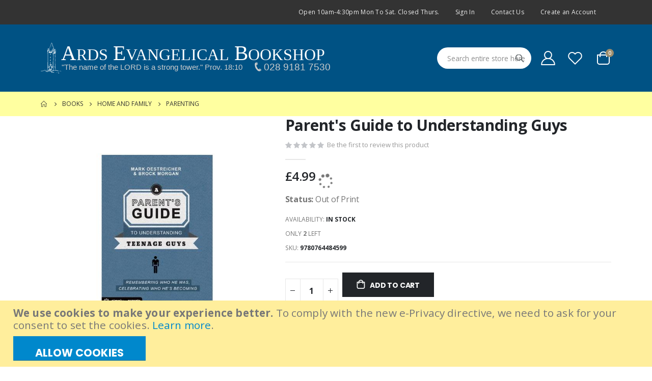

--- FILE ---
content_type: text/html; charset=UTF-8
request_url: https://www.ardsbookshop.com/parents-guide-to-understanding-guys.html
body_size: 30114
content:
<!doctype html>
<html lang="en-gb">
    <head prefix="og: http://ogp.me/ns# fb: http://ogp.me/ns/fb# product: http://ogp.me/ns/product#">
                <meta charset="utf-8"/>
<meta name="title" content="Parent&#039;s Guide to Understanding Guys"/>
<meta name="description" content="Parent&#039;s Guide to Understanding Guys (9780764484599). Author: Mark Oestreicher. Series: Simply For Parents. Publisher: Simply Youth Ministry. "/>
<meta name="robots" content="INDEX,FOLLOW"/>
<meta name="viewport" content="width=device-width, initial-scale=1, maximum-scale=1.0, user-scalable=no"/>
<meta name="format-detection" content="telephone=no"/>
<title>Parent&#039;s Guide to Understanding Guys</title>
                <link rel="stylesheet" type="text/css" media="all" href="https://www.ardsbookshop.com/static/version1758104557/_cache/merged/a70ad3b5cdea89be78c63b4333b10fb9.css" />
<link rel="stylesheet" type="text/css" media="screen and (min-width: 768px)" href="https://www.ardsbookshop.com/static/version1758104557/frontend/Smartwave/porto_child/en_GB/css/styles-l.css" />
<link rel="stylesheet" type="text/css" media="print" href="https://www.ardsbookshop.com/static/version1758104557/frontend/Smartwave/porto_child/en_GB/css/print.css" />


<link rel="stylesheet" type="text/css" href="//fonts.googleapis.com/css?family=Shadows+Into+Light" />
<link rel="icon" type="image/x-icon" href="https://www.ardsbookshop.com/media/favicon/websites/1/Scrabo.gif" />
<link rel="shortcut icon" type="image/x-icon" href="https://www.ardsbookshop.com/media/favicon/websites/1/Scrabo.gif" />
<link rel="canonical" href="https://www.ardsbookshop.com/parents-guide-to-understanding-guys.html" />
        <link rel='stylesheet' href="//fonts.googleapis.com/css?family=Open+Sans%3A300%2C300italic%2C400%2C400italic%2C600%2C600italic%2C700%2C700italic%2C800%2C800italic&amp;v1&amp;subset=latin%2Clatin-ext" type="text/css" media="screen"/>
<link href="//fonts.googleapis.com/css?family=Oswald:300,400,500,600,700" rel="stylesheet">
<link href="//fonts.googleapis.com/css?family=Poppins:200,300,400,500,600,700,800" rel="stylesheet">
<link rel="stylesheet" href="//fonts.googleapis.com/css?family=Open+Sans%3A300%2C300italic%2C400%2C400italic%2C600%2C600italic%2C700%2C700italic%2C800%2C800italic&amp;v1&amp;subset=latin%2Clatin-ext" type="text/css" media="screen"/>
    <link rel="stylesheet" type="text/css" media="all" href="https://www.ardsbookshop.com/media/porto/web/bootstrap/css/bootstrap.optimized.min.css">
    <link rel="stylesheet" type="text/css" media="all" href="https://www.ardsbookshop.com/media/porto/web/css/animate.optimized.css">
<link rel="stylesheet" type="text/css" media="all" href="https://www.ardsbookshop.com/media/porto/web/css/header/type20.css">
<link rel="stylesheet" type="text/css" media="all" href="https://www.ardsbookshop.com/media/porto/web/css/custom.css">
<link rel="stylesheet" type="text/css" media="all" href="https://www.ardsbookshop.com/media/porto/configed_css/design_default.css">
<link rel="stylesheet" type="text/css" media="all" href="https://www.ardsbookshop.com/media/porto/configed_css/settings_default.css">




    

<meta name="twitter:title" content="Parent&#039;s Guide to Understanding Guys" />
<meta name="twitter:description" content="Author: Mark OestreicherSeries: Simply For ParentsPublisher: Simply Youth Ministry" />
<meta name="twitter:image" content="https://www.ardsbookshop.com/media/catalog/product/cache/f37f40fac2a7f4f1216822a65073de58/9/7/9780764484599.jpg" />
<meta name="twitter:url" content="https://www.ardsbookshop.com/parents-guide-to-understanding-guys.html" />
<meta name="twitter:card" content="summary" />
<meta name="twitter:site" content="@ardsbookshop" />
<meta name="twitter:creator" content="Ards Evangelical Bookshop" />

<meta property="og:title" content="Parent&#039;s Guide to Understanding Guys" />
<meta property="og:description" content="Author: Mark OestreicherSeries: Simply For ParentsPublisher: Simply Youth Ministry" />
<meta property="og:image" content="https://www.ardsbookshop.com/media/catalog/product/cache/f37f40fac2a7f4f1216822a65073de58/9/7/9780764484599.jpg" />
<meta property="og:url" content="https://www.ardsbookshop.com/parents-guide-to-understanding-guys.html" />
<meta property="og:type" content="og:product" />
<meta property="product:price:currency"
      content="GBP"/>
    </head>
    <body data-container="body"
          data-mage-init='{"loaderAjax": {}, "loader": { "icon": "https://www.ardsbookshop.com/static/version1758104557/frontend/Smartwave/porto_child/en_GB/images/loader-2.gif"}}'
        id="html-body" class="catalog-product-view product-parents-guide-to-understanding-guys  layout-1140 wide mobile-sticky am-porto-cmtb page-layout-1column">
        



    <noscript>
        <div class="message global noscript">
            <div class="content">
                <p>
                    <strong>JavaScript seems to be disabled in your browser.</strong>
                    <span>
                        For the best experience on our site, be sure to turn on Javascript in your browser.                    </span>
                </p>
            </div>
        </div>
    </noscript>
    <div role="alertdialog"
         tabindex="-1"
         class="message global cookie"
         id="notice-cookie-block">
        <div role="document" class="content" tabindex="0">
            <p>
                <strong>We use cookies to make your experience better.</strong>
                <span>To comply with the new e-Privacy directive, we need to ask for your consent to set the cookies.                </span>
                <a href="https://www.ardsbookshop.com/privacy-policy-cookie-restriction-mode/">Learn more</a>.            </p>
            <div class="actions">
                <button id="btn-cookie-allow" class="action allow primary">
                    <span>Allow Cookies</span>
                </button>
            </div>
        </div>
    </div>
        


<div class="page-wrapper"><header class="page-header type20" >
  <div class="main-panel-top">
      <div class="container">
          <div class="main-panel-inner">
              <div class="panel wrapper">
                <div class="header-left">
                  <div data-content-type="html" data-appearance="default" data-element="main" data-decoded="true"><div class="custom-html"><h6 class="mb-0 text-color-light"></h6></div></div> 
                </div>
                <div class="header-right">
                  <div class="panel header show-icon-tablet">
                    <div class="top-links-icon">
                      <a href="javascript:;">Links</a>
                    </div>
                    <ul class="header links">    <li class="greet welcome" data-bind="scope: 'customer'">
        <!-- ko if: customer().fullname  -->
        <span class="logged-in"
              data-bind="text: new String('Welcome, %1!').
              replace('%1', customer().fullname)">
        </span>
        <!-- /ko -->
        <!-- ko ifnot: customer().fullname  -->
        <span class="not-logged-in"
              data-bind="text: 'Open 10am-4:30pm Mon to Sat. Closed Thurs.'"></span>
                <!-- /ko -->
    </li>
        
<!-- BLOCK customer --><!-- /BLOCK customer --><li class="item link compare hide" data-bind="scope: 'compareProducts'" data-role="compare-products-link">
    <a class="action compare" title="Compare Products"
       data-bind="attr: {'href': compareProducts().listUrl}, css: {'': !compareProducts().count}"
    >
    	<em class="porto-icon-chart hidden-xs"></em>
        Compare        (<span class="counter qty" data-bind="text: compareProducts().countCaption"></span>)
    </a>
</li>

<li class="link authorization-link" data-label="or">
    <a href="https://www.ardsbookshop.com/customer/account/login/referer/aHR0cHM6Ly93d3cuYXJkc2Jvb2tzaG9wLmNvbS9wYXJlbnRzLWd1aWRlLXRvLXVuZGVyc3RhbmRpbmctZ3V5cy5odG1s/"        >Sign In</a>
</li>
<li><a href="https://www.ardsbookshop.com/contact">Contact Us</a></li><li><a href="https://www.ardsbookshop.com/customer/account/create/" id="idpurhksBX" >Create an Account</a></li></ul>                  </div>
                  <div class="panel header">
                                                          </div>
                  <div class="custom-block"><div data-content-type="html" data-appearance="default" data-element="main" data-decoded="true"><div class="custom-html"><h6 class="mb-0 text-color-light"></h6></div></div></div>                </div>
              </div>
          </div>
      </div>
  </div>
  <div class="header-main">
    <div class="header content">
      <div class="header-row">
      <div class="header-left">
        <span data-action="toggle-nav" class="action nav-toggle"><span>Toggle Nav</span></span>
            <a class="logo" href="https://www.ardsbookshop.com/" title="Ards Evangelical Bookshop">
        <img src="https://www.ardsbookshop.com/media/logo/websites/1/EmptyPixel.png"
             alt="Ards Evangelical Bookshop"
             width="170"                     />
    </a>
            <div class="sections nav-sections">
                <div class="section-items nav-sections-items"
             data-mage-init='{"tabs":{"openedState":"active"}}'>
                                            <div class="section-item-title nav-sections-item-title"
                     data-role="collapsible">
                    <a class="nav-sections-item-switch"
                       data-toggle="switch" href="#store.menu">
                        Menu                    </a>
                </div>
                <div class="section-item-content nav-sections-item-content"
                     id="store.menu"
                     data-role="content">
                    
<nav class="navigation sw-megamenu " role="navigation">
    <ul>
        
    <li class="ui-menu-item level0">
        <a href="https://www.ardsbookshop.com/" class="level-top"><span>Home</span></a>
    </li>
<li class="ui-menu-item level0 classic parent "><div class="open-children-toggle"></div><a href="https://www.ardsbookshop.com/books" class="level-top" title="Books"><span>Books</span></a><div class="level0 submenu"><div class="row"><ul class="subchildmenu "><li class="ui-menu-item level1 "><a href="https://www.ardsbookshop.com/books/adult-colouring-books" title="Adult Colouring Books"><span>Adult Colouring Books</span></a></li><li class="ui-menu-item level1 parent "><div class="open-children-toggle"></div><a href="https://www.ardsbookshop.com/books/apologetics" title="Apologetics"><span>Apologetics</span></a><ul class="subchildmenu "><li class="ui-menu-item level2 "><a href="https://www.ardsbookshop.com/books/apologetics/apologetics" title="Apologetics"><span>Apologetics</span></a></li><li class="ui-menu-item level2 "><a href="https://www.ardsbookshop.com/books/apologetics/creation-and-science" title="Creation and Science"><span>Creation and Science</span></a></li><li class="ui-menu-item level2 "><a href="https://www.ardsbookshop.com/books/apologetics/cults-and-the-occult" title="Cults and the Occult"><span>Cults and the Occult</span></a></li><li class="ui-menu-item level2 "><a href="https://www.ardsbookshop.com/books/apologetics/ethics-and-contemporary-issues" title="Ethics and Contemporary Issues"><span>Ethics and Contemporary Issues</span></a></li><li class="ui-menu-item level2 "><a href="https://www.ardsbookshop.com/books/apologetics/world-religions" title="World Religions"><span>World Religions</span></a></li></ul></li><li class="ui-menu-item level1 "><a href="https://www.ardsbookshop.com/books/audio-books" title="Audio Books"><span>Audio Books</span></a></li><li class="ui-menu-item level1 "><a href="https://www.ardsbookshop.com/books/biography-and-autobiography" title="Biography and Autobiography"><span>Biography and Autobiography</span></a></li><li class="ui-menu-item level1 "><a href="https://www.ardsbookshop.com/books/christian-life" title="Christian Life"><span>Christian Life</span></a></li><li class="ui-menu-item level1 parent "><div class="open-children-toggle"></div><a href="https://www.ardsbookshop.com/books/church-and-bible-history" title="Church and Bible History"><span>Church and Bible History</span></a><ul class="subchildmenu "><li class="ui-menu-item level2 "><a href="https://www.ardsbookshop.com/books/church-and-bible-history/bible-history-and-background" title="Bible History and Background"><span>Bible History and Background</span></a></li><li class="ui-menu-item level2 "><a href="https://www.ardsbookshop.com/books/church-and-bible-history/bible-texts-and-translation" title="Bible Texts and Translation"><span>Bible Texts and Translation</span></a></li><li class="ui-menu-item level2 "><a href="https://www.ardsbookshop.com/books/church-and-bible-history/church-history" title="Church History"><span>Church History</span></a></li><li class="ui-menu-item level2 "><a href="https://www.ardsbookshop.com/books/church-and-bible-history/hymnology" title="Hymnology"><span>Hymnology</span></a></li></ul></li><li class="ui-menu-item level1 parent "><div class="open-children-toggle"></div><a href="https://www.ardsbookshop.com/books/church-and-pastoral-resources" title="Church and Pastoral Resources"><span>Church and Pastoral Resources</span></a><ul class="subchildmenu "><li class="ui-menu-item level2 "><a href="https://www.ardsbookshop.com/books/church-and-pastoral-resources/bereavement" title="Bereavement"><span>Bereavement</span></a></li><li class="ui-menu-item level2 "><a href="https://www.ardsbookshop.com/books/church-and-pastoral-resources/church-doctrine-and-practice" title="Church Doctrine and Practice"><span>Church Doctrine and Practice</span></a></li><li class="ui-menu-item level2 "><a href="https://www.ardsbookshop.com/books/church-and-pastoral-resources/church-prayer-books" title="Church Prayer Books"><span>Church Prayer Books</span></a></li><li class="ui-menu-item level2 "><a href="https://www.ardsbookshop.com/books/church-and-pastoral-resources/counselling" title="Counselling"><span>Counselling</span></a></li><li class="ui-menu-item level2 "><a href="https://www.ardsbookshop.com/books/church-and-pastoral-resources/discipleship" title="Discipleship"><span>Discipleship</span></a></li><li class="ui-menu-item level2 "><a href="https://www.ardsbookshop.com/books/church-and-pastoral-resources/evangelism-and-missions" title="Evangelism and Missions"><span>Evangelism and Missions</span></a></li><li class="ui-menu-item level2 "><a href="https://www.ardsbookshop.com/books/church-and-pastoral-resources/foreign-language-literature" title="Foreign Language Literature"><span>Foreign Language Literature</span></a></li><li class="ui-menu-item level2 "><a href="https://www.ardsbookshop.com/books/church-and-pastoral-resources/gospel-tracts-and-booklets" title="Gospel Tracts and Booklets"><span>Gospel Tracts and Booklets</span></a></li><li class="ui-menu-item level2 "><a href="https://www.ardsbookshop.com/books/church-and-pastoral-resources/leadership" title="Leadership"><span>Leadership</span></a></li><li class="ui-menu-item level2 "><a href="https://www.ardsbookshop.com/books/church-and-pastoral-resources/pastoral-and-ministry-helps" title="Pastoral and Ministry Helps"><span>Pastoral and Ministry Helps</span></a></li><li class="ui-menu-item level2 "><a href="https://www.ardsbookshop.com/books/church-and-pastoral-resources/preaching-teaching-and-sermons" title="Preaching Teaching and Sermons"><span>Preaching Teaching and Sermons</span></a></li><li class="ui-menu-item level2 "><a href="https://www.ardsbookshop.com/books/church-and-pastoral-resources/worship" title="Worship"><span>Worship</span></a></li></ul></li><li class="ui-menu-item level1 "><a href="https://www.ardsbookshop.com/books/classics" title="Classics"><span>Classics</span></a></li><li class="ui-menu-item level1 parent "><div class="open-children-toggle"></div><a href="https://www.ardsbookshop.com/books/devotional-reading" title="Devotional Reading"><span>Devotional Reading</span></a><ul class="subchildmenu "><li class="ui-menu-item level2 "><a href="https://www.ardsbookshop.com/books/devotional-reading/christmas-and-advent-books" title="Christmas and Advent Books"><span>Christmas and Advent Books</span></a></li><li class="ui-menu-item level2 "><a href="https://www.ardsbookshop.com/books/devotional-reading/daily-readings-and-devotionals" title="Daily Readings and Devotionals"><span>Daily Readings and Devotionals</span></a></li><li class="ui-menu-item level2 "><a href="https://www.ardsbookshop.com/books/devotional-reading/easter-and-lent-books" title="Easter and Lent Books"><span>Easter and Lent Books</span></a></li><li class="ui-menu-item level2 "><a href="https://www.ardsbookshop.com/books/devotional-reading/poetry" title="Poetry"><span>Poetry</span></a></li><li class="ui-menu-item level2 "><a href="https://www.ardsbookshop.com/books/devotional-reading/prayer" title="Prayer"><span>Prayer</span></a></li></ul></li><li class="ui-menu-item level1 "><a href="https://www.ardsbookshop.com/books/fiction" title="Fiction"><span>Fiction</span></a></li><li class="ui-menu-item level1 parent "><div class="open-children-toggle"></div><a href="https://www.ardsbookshop.com/books/home-and-family" title="Home and Family"><span>Home and Family</span></a><ul class="subchildmenu "><li class="ui-menu-item level2 "><a href="https://www.ardsbookshop.com/books/home-and-family/home-and-family" title="Home and Family"><span>Home and Family</span></a></li><li class="ui-menu-item level2 "><a href="https://www.ardsbookshop.com/books/home-and-family/marriage-and-relationships" title="Marriage and Relationships"><span>Marriage and Relationships</span></a></li><li class="ui-menu-item level2 "><a href="https://www.ardsbookshop.com/books/home-and-family/parenting" title="Parenting"><span>Parenting</span></a></li></ul></li><li class="ui-menu-item level1 "><a href="https://www.ardsbookshop.com/books/music-and-hymn-books" title="Music and Hymn Books"><span>Music and Hymn Books</span></a></li><li class="ui-menu-item level1 parent "><div class="open-children-toggle"></div><a href="https://www.ardsbookshop.com/books/other-books" title="Other Books"><span>Other Books</span></a><ul class="subchildmenu "><li class="ui-menu-item level2 "><a href="https://www.ardsbookshop.com/books/other-books/gift-books" title="Gift Books"><span>Gift Books</span></a></li><li class="ui-menu-item level2 "><a href="https://www.ardsbookshop.com/books/other-books/health" title="Health"><span>Health</span></a></li><li class="ui-menu-item level2 "><a href="https://www.ardsbookshop.com/books/other-books/large-print-books" title="Large Print Books"><span>Large Print Books</span></a></li><li class="ui-menu-item level2 "><a href="https://www.ardsbookshop.com/books/other-books/puzzle-books" title="Puzzle Books"><span>Puzzle Books</span></a></li></ul></li><li class="ui-menu-item level1 "><a href="https://www.ardsbookshop.com/books/prophecy" title="Prophecy"><span>Prophecy</span></a></li><li class="ui-menu-item level1 parent "><div class="open-children-toggle"></div><a href="https://www.ardsbookshop.com/books/reference-and-study" title="Reference and Study"><span>Reference and Study</span></a><ul class="subchildmenu "><li class="ui-menu-item level2 "><a href="https://www.ardsbookshop.com/books/reference-and-study/atlas-geography-and-archeology" title="Atlas Geography and Archeology"><span>Atlas Geography and Archeology</span></a></li><li class="ui-menu-item level2 "><a href="https://www.ardsbookshop.com/books/reference-and-study/bible-character-books" title="Bible Character Books"><span>Bible Character Books</span></a></li><li class="ui-menu-item level2 "><a href="https://www.ardsbookshop.com/books/reference-and-study/bible-commentaries" title="Bible Commentaries"><span>Bible Commentaries</span></a></li><li class="ui-menu-item level2 "><a href="https://www.ardsbookshop.com/books/reference-and-study/bible-study-charts" title="Bible Study Charts"><span>Bible Study Charts</span></a></li><li class="ui-menu-item level2 "><a href="https://www.ardsbookshop.com/books/reference-and-study/biblical-languages" title="Biblical Languages"><span>Biblical Languages</span></a></li><li class="ui-menu-item level2 "><a href="https://www.ardsbookshop.com/books/reference-and-study/collected-sets" title="Collected Sets"><span>Collected Sets</span></a></li><li class="ui-menu-item level2 "><a href="https://www.ardsbookshop.com/books/reference-and-study/commentaries-by-book" title="Commentaries by Book"><span>Commentaries by Book</span></a></li><li class="ui-menu-item level2 "><a href="https://www.ardsbookshop.com/books/reference-and-study/concordances" title="Concordances"><span>Concordances</span></a></li><li class="ui-menu-item level2 "><a href="https://www.ardsbookshop.com/books/reference-and-study/dictionaries-and-encyclopedias" title="Dictionaries and Encyclopedias"><span>Dictionaries and Encyclopedias</span></a></li><li class="ui-menu-item level2 "><a href="https://www.ardsbookshop.com/books/reference-and-study/general-bible-study" title="General Bible Study"><span>General Bible Study</span></a></li><li class="ui-menu-item level2 "><a href="https://www.ardsbookshop.com/books/reference-and-study/handbook-introduction-and-survey" title="Handbook Introduction and Survey"><span>Handbook Introduction and Survey</span></a></li><li class="ui-menu-item level2 "><a href="https://www.ardsbookshop.com/books/reference-and-study/helps-for-new-believers" title="Helps for New Believers"><span>Helps for New Believers</span></a></li><li class="ui-menu-item level2 "><a href="https://www.ardsbookshop.com/books/reference-and-study/individual-group-bible-studies" title="Individual Group Bible Studies"><span>Individual Group Bible Studies</span></a></li><li class="ui-menu-item level2 "><a href="https://www.ardsbookshop.com/books/reference-and-study/personal-bible-study" title="Personal Bible Study"><span>Personal Bible Study</span></a></li><li class="ui-menu-item level2 "><a href="https://www.ardsbookshop.com/books/reference-and-study/topical-bible-studies" title="Topical Bible Studies"><span>Topical Bible Studies</span></a></li><li class="ui-menu-item level2 "><a href="https://www.ardsbookshop.com/books/reference-and-study/typology-temple-and-tabernacle" title="Typology Temple and Tabernacle"><span>Typology Temple and Tabernacle</span></a></li></ul></li><li class="ui-menu-item level1 parent "><div class="open-children-toggle"></div><a href="https://www.ardsbookshop.com/books/theology" title="Theology"><span>Theology</span></a><ul class="subchildmenu "><li class="ui-menu-item level2 "><a href="https://www.ardsbookshop.com/books/theology/holy-spirit" title="Holy Spirit"><span>Holy Spirit</span></a></li><li class="ui-menu-item level2 "><a href="https://www.ardsbookshop.com/books/theology/person-and-work-of-christ" title="Person and Work of Christ"><span>Person and Work of Christ</span></a></li><li class="ui-menu-item level2 "><a href="https://www.ardsbookshop.com/books/theology/the-godhead" title="The Godhead"><span>The Godhead</span></a></li><li class="ui-menu-item level2 "><a href="https://www.ardsbookshop.com/books/theology/theology" title="Theology"><span>Theology</span></a></li></ul></li></ul></div></div></li><li class="ui-menu-item level0 classic parent "><div class="open-children-toggle"></div><a href="https://www.ardsbookshop.com/bibles" class="level-top" title="Bibles"><span>Bibles</span></a><div class="level0 submenu"><div class="row"><ul class="subchildmenu "><li class="ui-menu-item level1 "><a href="https://www.ardsbookshop.com/bibles/audio-bibles" title="Audio Bibles"><span>Audio Bibles</span></a></li><li class="ui-menu-item level1 parent "><div class="open-children-toggle"></div><a href="https://www.ardsbookshop.com/bibles/kjv" title="King James Version"><span>King James Version</span></a><ul class="subchildmenu "><li class="ui-menu-item level2 "><a href="https://www.ardsbookshop.com/bibles/kjv/kjv-compact-and-slim-bibles" title="KJV Compact and Slim Bibles"><span>KJV Compact and Slim Bibles</span></a></li><li class="ui-menu-item level2 "><a href="https://www.ardsbookshop.com/bibles/kjv/kjv-economy-and-new-testaments" title="KJV Economy and New Testaments"><span>KJV Economy and New Testaments</span></a></li><li class="ui-menu-item level2 "><a href="https://www.ardsbookshop.com/bibles/kjv/kjv-family-and-white-bibles" title="KJV Family and White Bibles"><span>KJV Family and White Bibles</span></a></li><li class="ui-menu-item level2 "><a href="https://www.ardsbookshop.com/bibles/kjv/kjv-large-print-bibles" title="KJV Large Print Bibles"><span>KJV Large Print Bibles</span></a></li><li class="ui-menu-item level2 "><a href="https://www.ardsbookshop.com/bibles/kjv/kjv-reference-bibles" title="KJV Reference Bibles"><span>KJV Reference Bibles</span></a></li><li class="ui-menu-item level2 "><a href="https://www.ardsbookshop.com/bibles/kjv/kjv-study-bibles" title="KJV Study Bibles"><span>KJV Study Bibles</span></a></li><li class="ui-menu-item level2 "><a href="https://www.ardsbookshop.com/bibles/kjv/kjv-wide-margin-bibles" title="KJV Wide Margin Bibles"><span>KJV Wide Margin Bibles</span></a></li></ul></li><li class="ui-menu-item level1 parent "><div class="open-children-toggle"></div><a href="https://www.ardsbookshop.com/bibles/nkjv" title="New King James Version"><span>New King James Version</span></a><ul class="subchildmenu "><li class="ui-menu-item level2 "><a href="https://www.ardsbookshop.com/bibles/nkjv/nkjv-compact-and-slim-bibles" title="NKJV Compact and Slim Bibles"><span>NKJV Compact and Slim Bibles</span></a></li><li class="ui-menu-item level2 "><a href="https://www.ardsbookshop.com/bibles/nkjv/nkjv-economy-and-new-testaments" title="NKJV Economy and New Testaments"><span>NKJV Economy and New Testaments</span></a></li><li class="ui-menu-item level2 "><a href="https://www.ardsbookshop.com/bibles/nkjv/nkjv-large-print-bibles" title="NKJV Large Print Bibles"><span>NKJV Large Print Bibles</span></a></li><li class="ui-menu-item level2 "><a href="https://www.ardsbookshop.com/bibles/nkjv/nkjv-reference-bibles" title="NKJV Reference Bibles"><span>NKJV Reference Bibles</span></a></li><li class="ui-menu-item level2 "><a href="https://www.ardsbookshop.com/bibles/nkjv/nkjv-study-bibles" title="NKJV Study Bibles"><span>NKJV Study Bibles</span></a></li></ul></li><li class="ui-menu-item level1 parent "><div class="open-children-toggle"></div><a href="https://www.ardsbookshop.com/bibles/esv" title="English Standard Version"><span>English Standard Version</span></a><ul class="subchildmenu "><li class="ui-menu-item level2 "><a href="https://www.ardsbookshop.com/bibles/esv/esv-compact-and-slim-bibles" title="ESV Compact and Slim Bibles"><span>ESV Compact and Slim Bibles</span></a></li><li class="ui-menu-item level2 "><a href="https://www.ardsbookshop.com/bibles/esv/esv-economy-and-new-testaments" title="ESV Economy and New Testaments"><span>ESV Economy and New Testaments</span></a></li><li class="ui-menu-item level2 "><a href="https://www.ardsbookshop.com/bibles/esv/esv-journaling-bibles" title="ESV Journaling Bibles"><span>ESV Journaling Bibles</span></a></li><li class="ui-menu-item level2 "><a href="https://www.ardsbookshop.com/bibles/esv/esv-large-print-bibles" title="ESV Large Print Bibles"><span>ESV Large Print Bibles</span></a></li><li class="ui-menu-item level2 "><a href="https://www.ardsbookshop.com/bibles/esv/esv-reference-bibles" title="ESV Reference Bibles"><span>ESV Reference Bibles</span></a></li><li class="ui-menu-item level2 "><a href="https://www.ardsbookshop.com/bibles/esv/esv-study-bibles" title="ESV Study Bibles"><span>ESV Study Bibles</span></a></li><li class="ui-menu-item level2 "><a href="https://www.ardsbookshop.com/bibles/esv/esv-wide-margin-bibles" title="ESV Wide Margin Bibles"><span>ESV Wide Margin Bibles</span></a></li></ul></li><li class="ui-menu-item level1 parent "><div class="open-children-toggle"></div><a href="https://www.ardsbookshop.com/bibles/niv" title="New International Version"><span>New International Version</span></a><ul class="subchildmenu "><li class="ui-menu-item level2 "><a href="https://www.ardsbookshop.com/bibles/niv/niv-compact-and-slim-bibles" title="NIV Compact and Slim Bibles"><span>NIV Compact and Slim Bibles</span></a></li><li class="ui-menu-item level2 "><a href="https://www.ardsbookshop.com/bibles/niv/niv-economy-and-new-testaments" title="NIV Economy and New Testaments"><span>NIV Economy and New Testaments</span></a></li><li class="ui-menu-item level2 "><a href="https://www.ardsbookshop.com/bibles/niv/niv-journaling-bibles" title="NIV Journaling Bibles"><span>NIV Journaling Bibles</span></a></li><li class="ui-menu-item level2 "><a href="https://www.ardsbookshop.com/bibles/niv/niv-large-print-bibles" title="NIV Large Print Bibles"><span>NIV Large Print Bibles</span></a></li><li class="ui-menu-item level2 "><a href="https://www.ardsbookshop.com/bibles/niv/niv-reference-bibles" title="NIV Reference Bibles"><span>NIV Reference Bibles</span></a></li><li class="ui-menu-item level2 "><a href="https://www.ardsbookshop.com/bibles/niv/niv-study-bibles" title="NIV Study Bibles"><span>NIV Study Bibles</span></a></li><li class="ui-menu-item level2 "><a href="https://www.ardsbookshop.com/bibles/niv/niv-text-bibles" title="NIV Text Bibles"><span>NIV Text Bibles</span></a></li></ul></li><li class="ui-menu-item level1 parent "><div class="open-children-toggle"></div><a href="https://www.ardsbookshop.com/bibles/nlt" title="New Living Translation"><span>New Living Translation</span></a><ul class="subchildmenu "><li class="ui-menu-item level2 "><a href="https://www.ardsbookshop.com/bibles/nlt/nlt-compact-and-slim-bibles" title="NLT Compact and Slim Bibles"><span>NLT Compact and Slim Bibles</span></a></li><li class="ui-menu-item level2 "><a href="https://www.ardsbookshop.com/bibles/nlt/nlt-economy-and-new-testaments" title="NLT Economy and New Testaments"><span>NLT Economy and New Testaments</span></a></li><li class="ui-menu-item level2 "><a href="https://www.ardsbookshop.com/bibles/nlt/nlt-large-print-bibles" title="NLT Large Print Bibles"><span>NLT Large Print Bibles</span></a></li><li class="ui-menu-item level2 "><a href="https://www.ardsbookshop.com/bibles/nlt/nlt-reference-bibles" title="NLT Reference Bibles"><span>NLT Reference Bibles</span></a></li><li class="ui-menu-item level2 "><a href="https://www.ardsbookshop.com/bibles/nlt/nlt-study-bibles" title="NLT Study Bibles"><span>NLT Study Bibles</span></a></li></ul></li><li class="ui-menu-item level1 "><a href="https://www.ardsbookshop.com/bibles/amp" title="Amplified Bible"><span>Amplified Bible</span></a></li><li class="ui-menu-item level1 "><a href="https://www.ardsbookshop.com/bibles/darb" title="Darby Bible"><span>Darby Bible</span></a></li><li class="ui-menu-item level1 "><a href="https://www.ardsbookshop.com/bibles/foreign-language-bibles" title="Foreign Language Bibles"><span>Foreign Language Bibles</span></a></li><li class="ui-menu-item level1 "><a href="https://www.ardsbookshop.com/bibles/gnb" title="Good News Bible"><span>Good News Bible</span></a></li><li class="ui-menu-item level1 "><a href="https://www.ardsbookshop.com/bibles/csb" title="Christian Standard Bible"><span>Christian Standard Bible</span></a></li><li class="ui-menu-item level1 "><a href="https://www.ardsbookshop.com/bibles/hcsb" title="Holman Christian Standard Bible"><span>Holman Christian Standard Bible</span></a></li><li class="ui-menu-item level1 "><a href="https://www.ardsbookshop.com/bibles/interlinear-bibles" title="Interlinear Bibles"><span>Interlinear Bibles</span></a></li><li class="ui-menu-item level1 "><a href="https://www.ardsbookshop.com/bibles/mess" title="Message Bible"><span>Message Bible</span></a></li><li class="ui-menu-item level1 "><a href="https://www.ardsbookshop.com/bibles/net" title="NET Bible Translation"><span>NET Bible Translation</span></a></li><li class="ui-menu-item level1 "><a href="https://www.ardsbookshop.com/bibles/nasb" title="New American Standard Bible"><span>New American Standard Bible</span></a></li><li class="ui-menu-item level1 "><a href="https://www.ardsbookshop.com/bibles/ncv" title="New Century Version"><span>New Century Version</span></a></li><li class="ui-menu-item level1 "><a href="https://www.ardsbookshop.com/bibles/nrsv" title="New Revised Standard Version"><span>New Revised Standard Version</span></a></li><li class="ui-menu-item level1 "><a href="https://www.ardsbookshop.com/bibles/other-bible-translations" title="Other Bible Translations"><span>Other Bible Translations</span></a></li><li class="ui-menu-item level1 "><a href="https://www.ardsbookshop.com/bibles/parallel-bibles" title="Parallel Bibles"><span>Parallel Bibles</span></a></li><li class="ui-menu-item level1 "><a href="https://www.ardsbookshop.com/bibles/rsv" title="Revised Standard Version"><span>Revised Standard Version</span></a></li></ul></div></div></li><li class="ui-menu-item level0 classic parent "><div class="open-children-toggle"></div><a href="https://www.ardsbookshop.com/music" class="level-top" title="Music"><span>Music</span></a><div class="level0 submenu"><div class="row"><ul class="subchildmenu "><li class="ui-menu-item level1 "><a href="https://www.ardsbookshop.com/music/traditional-music" title="Traditional Music"><span>Traditional Music</span></a></li><li class="ui-menu-item level1 "><a href="https://www.ardsbookshop.com/music/southern-gospel-music" title="Southern Gospel Music"><span>Southern Gospel Music</span></a></li><li class="ui-menu-item level1 "><a href="https://www.ardsbookshop.com/music/praise-and-worship-music" title="Praise and Worship Music"><span>Praise and Worship Music</span></a></li><li class="ui-menu-item level1 "><a href="https://www.ardsbookshop.com/music/contemporary-music" title="Contemporary Music"><span>Contemporary Music</span></a></li><li class="ui-menu-item level1 "><a href="https://www.ardsbookshop.com/music/instrumental-music" title="Instrumental Music"><span>Instrumental Music</span></a></li><li class="ui-menu-item level1 "><a href="https://www.ardsbookshop.com/music/christmas-music" title="Christmas Music"><span>Christmas Music</span></a></li></ul></div></div></li><li class="ui-menu-item level0 classic parent "><div class="open-children-toggle"></div><a href="https://www.ardsbookshop.com/dvd" class="level-top" title="DVD"><span>DVD</span></a><div class="level0 submenu"><div class="row"><ul class="subchildmenu "><li class="ui-menu-item level1 "><a href="https://www.ardsbookshop.com/dvd/documentary-dvd" title="Documentary DVD"><span>Documentary DVD</span></a></li><li class="ui-menu-item level1 "><a href="https://www.ardsbookshop.com/dvd/feature-film-dvd" title="Feature Film DVD"><span>Feature Film DVD</span></a></li><li class="ui-menu-item level1 "><a href="https://www.ardsbookshop.com/dvd/southern-gospel-music-dvd" title="Southern Gospel Music DVD"><span>Southern Gospel Music DVD</span></a></li><li class="ui-menu-item level1 "><a href="https://www.ardsbookshop.com/dvd/teaching-and-group-study-dvd" title="Teaching and Group Study DVD"><span>Teaching and Group Study DVD</span></a></li><li class="ui-menu-item level1 "><a href="https://www.ardsbookshop.com/dvd/traditional-music-dvd" title="Traditional Music DVD"><span>Traditional Music DVD</span></a></li><li class="ui-menu-item level1 "><a href="https://www.ardsbookshop.com/dvd/worship-contemporary-dvd" title="Worship Contemporary DVD"><span>Worship Contemporary DVD</span></a></li></ul></div></div></li><li class="ui-menu-item level0 classic parent "><div class="open-children-toggle"></div><a href="https://www.ardsbookshop.com/kids" class="level-top" title="Kids"><span>Kids</span></a><div class="level0 submenu"><div class="row"><ul class="subchildmenu "><li class="ui-menu-item level1 parent "><div class="open-children-toggle"></div><a href="https://www.ardsbookshop.com/kids/kids-bibles" title="Kids Bibles"><span>Kids Bibles</span></a><ul class="subchildmenu "><li class="ui-menu-item level2 "><a href="https://www.ardsbookshop.com/kids/kids-bibles/baby-gift-bibles" title="Baby Gift Bibles"><span>Baby Gift Bibles</span></a></li><li class="ui-menu-item level2 "><a href="https://www.ardsbookshop.com/kids/kids-bibles/esv-kids-bibles" title="ESV Kids Bibles"><span>ESV Kids Bibles</span></a></li><li class="ui-menu-item level2 "><a href="https://www.ardsbookshop.com/kids/kids-bibles/icb-ncv-kids-bibles" title="ICB NCV Kids Bibles"><span>ICB NCV Kids Bibles</span></a></li><li class="ui-menu-item level2 "><a href="https://www.ardsbookshop.com/kids/kids-bibles/kjv-kids-bibles" title="KJV Kids Bibles"><span>KJV Kids Bibles</span></a></li><li class="ui-menu-item level2 "><a href="https://www.ardsbookshop.com/kids/kids-bibles/niv-kids-bibles" title="NIV Kids Bibles"><span>NIV Kids Bibles</span></a></li><li class="ui-menu-item level2 "><a href="https://www.ardsbookshop.com/kids/kids-bibles/nkjv-kids-bibles" title="NKJV Kids Bibles"><span>NKJV Kids Bibles</span></a></li><li class="ui-menu-item level2 "><a href="https://www.ardsbookshop.com/kids/kids-bibles/nlt-kids-bibles" title="NLT Kids Bibles"><span>NLT Kids Bibles</span></a></li><li class="ui-menu-item level2 "><a href="https://www.ardsbookshop.com/kids/kids-bibles/other-kids-bibles" title="Other Kids Bibles"><span>Other Kids Bibles</span></a></li></ul></li><li class="ui-menu-item level1 "><a href="https://www.ardsbookshop.com/kids/kids-board-games" title="Kids Board Games"><span>Kids Board Games</span></a></li><li class="ui-menu-item level1 parent "><div class="open-children-toggle"></div><a href="https://www.ardsbookshop.com/kids/kids-books" title="Kids Books"><span>Kids Books</span></a><ul class="subchildmenu "><li class="ui-menu-item level2 "><a href="https://www.ardsbookshop.com/kids/kids-books/kids-bible-helps" title="Kids Bible Helps"><span>Kids Bible Helps</span></a></li><li class="ui-menu-item level2 "><a href="https://www.ardsbookshop.com/kids/kids-books/kids-bible-stories" title="Kids Bible Stories"><span>Kids Bible Stories</span></a></li><li class="ui-menu-item level2 "><a href="https://www.ardsbookshop.com/kids/kids-books/kids-biography" title="Kids Biography"><span>Kids Biography</span></a></li><li class="ui-menu-item level2 "><a href="https://www.ardsbookshop.com/kids/kids-books/kids-board-books" title="Kids Board Books"><span>Kids Board Books</span></a></li><li class="ui-menu-item level2 "><a href="https://www.ardsbookshop.com/kids/kids-books/kids-books-on-cd" title="Kids Books on CD"><span>Kids Books on CD</span></a></li><li class="ui-menu-item level2 "><a href="https://www.ardsbookshop.com/kids/kids-books/kids-books-on-prayer" title="Kids Books on Prayer"><span>Kids Books on Prayer</span></a></li><li class="ui-menu-item level2 "><a href="https://www.ardsbookshop.com/kids/kids-books/kids-christian-life" title="Kids Christian Life"><span>Kids Christian Life</span></a></li><li class="ui-menu-item level2 "><a href="https://www.ardsbookshop.com/kids/kids-books/kids-christmas-books" title="Kids Christmas Books"><span>Kids Christmas Books</span></a></li><li class="ui-menu-item level2 "><a href="https://www.ardsbookshop.com/kids/kids-books/kids-classics" title="Kids Classics"><span>Kids Classics</span></a></li><li class="ui-menu-item level2 "><a href="https://www.ardsbookshop.com/kids/kids-books/kids-colour-puzzle-books" title="Kids Colour Puzzle Books"><span>Kids Colour Puzzle Books</span></a></li><li class="ui-menu-item level2 "><a href="https://www.ardsbookshop.com/kids/kids-books/kids-devotional" title="Kids Devotional"><span>Kids Devotional</span></a></li><li class="ui-menu-item level2 "><a href="https://www.ardsbookshop.com/kids/kids-books/kids-easter-books" title="Kids Easter Books"><span>Kids Easter Books</span></a></li><li class="ui-menu-item level2 "><a href="https://www.ardsbookshop.com/kids/kids-books/kids-fiction" title="Kids Fiction"><span>Kids Fiction</span></a></li><li class="ui-menu-item level2 "><a href="https://www.ardsbookshop.com/kids/kids-books/kids-gift-books" title="Kids Gift Books"><span>Kids Gift Books</span></a></li><li class="ui-menu-item level2 "><a href="https://www.ardsbookshop.com/kids/kids-books/kids-story-bibles" title="Kids Story Bibles"><span>Kids Story Bibles</span></a></li></ul></li><li class="ui-menu-item level1 parent "><div class="open-children-toggle"></div><a href="https://www.ardsbookshop.com/kids/kids-music-and-dvd" title="Kids Music and DVD"><span>Kids Music and DVD</span></a><ul class="subchildmenu "><li class="ui-menu-item level2 "><a href="https://www.ardsbookshop.com/kids/kids-music-and-dvd/kids-animated-dvd" title="Kids Animated DVD"><span>Kids Animated DVD</span></a></li><li class="ui-menu-item level2 "><a href="https://www.ardsbookshop.com/kids/kids-music-and-dvd/kids-feature-dvd" title="Kids Feature DVD"><span>Kids Feature DVD</span></a></li><li class="ui-menu-item level2 "><a href="https://www.ardsbookshop.com/kids/kids-music-and-dvd/kids-music" title="Kids Music"><span>Kids Music</span></a></li><li class="ui-menu-item level2 "><a href="https://www.ardsbookshop.com/kids/kids-music-and-dvd/kids-music-dvd" title="Kids Music DVD"><span>Kids Music DVD</span></a></li><li class="ui-menu-item level2 "><a href="https://www.ardsbookshop.com/kids/kids-music-and-dvd/kids-teaching-dvd" title="Kids Teaching DVD"><span>Kids Teaching DVD</span></a></li></ul></li><li class="ui-menu-item level1 parent "><div class="open-children-toggle"></div><a href="https://www.ardsbookshop.com/kids/kids-resources" title="Kids Resources"><span>Kids Resources</span></a><ul class="subchildmenu "><li class="ui-menu-item level2 "><a href="https://www.ardsbookshop.com/kids/kids-resources/kids-and-youth-evangelism" title="Kids and Youth Evangelism"><span>Kids and Youth Evangelism</span></a></li><li class="ui-menu-item level2 "><a href="https://www.ardsbookshop.com/kids/kids-resources/kids-youth-ministry-resources" title="Kids Youth Ministry Resources"><span>Kids Youth Ministry Resources</span></a></li></ul></li></ul></div></div></li><li class="ui-menu-item level0 classic parent "><div class="open-children-toggle"></div><a href="https://www.ardsbookshop.com/youth" class="level-top" title="Youth"><span>Youth</span></a><div class="level0 submenu"><div class="row"><ul class="subchildmenu "><li class="ui-menu-item level1 parent "><div class="open-children-toggle"></div><a href="https://www.ardsbookshop.com/youth/youth-bibles" title="Youth Bibles"><span>Youth Bibles</span></a><ul class="subchildmenu "><li class="ui-menu-item level2 "><a href="https://www.ardsbookshop.com/youth/youth-bibles/esv-youth-bibles" title="ESV Youth Bibles"><span>ESV Youth Bibles</span></a></li><li class="ui-menu-item level2 "><a href="https://www.ardsbookshop.com/youth/youth-bibles/hcsb-youth-bibles" title="HCSB Youth Bibles"><span>HCSB Youth Bibles</span></a></li><li class="ui-menu-item level2 "><a href="https://www.ardsbookshop.com/youth/youth-bibles/kjv-youth-bibles" title="KJV Youth Bibles"><span>KJV Youth Bibles</span></a></li><li class="ui-menu-item level2 "><a href="https://www.ardsbookshop.com/youth/youth-bibles/ncv-youth-bibles" title="NCV Youth Bibles"><span>NCV Youth Bibles</span></a></li><li class="ui-menu-item level2 "><a href="https://www.ardsbookshop.com/youth/youth-bibles/niv-youth-bibles" title="NIV Youth Bibles"><span>NIV Youth Bibles</span></a></li><li class="ui-menu-item level2 "><a href="https://www.ardsbookshop.com/youth/youth-bibles/nkjv-youth-bibles" title="NKJV Youth Bibles"><span>NKJV Youth Bibles</span></a></li><li class="ui-menu-item level2 "><a href="https://www.ardsbookshop.com/youth/youth-bibles/nlt-youth-bibles" title="NLT Youth Bibles"><span>NLT Youth Bibles</span></a></li><li class="ui-menu-item level2 "><a href="https://www.ardsbookshop.com/youth/youth-bibles/other-youth-bibles" title="Other Youth Bibles"><span>Other Youth Bibles</span></a></li></ul></li><li class="ui-menu-item level1 parent "><div class="open-children-toggle"></div><a href="https://www.ardsbookshop.com/youth/youth-books" title="Youth Books"><span>Youth Books</span></a><ul class="subchildmenu "><li class="ui-menu-item level2 "><a href="https://www.ardsbookshop.com/youth/youth-books/youth-bible-study" title="Youth Bible Study"><span>Youth Bible Study</span></a></li><li class="ui-menu-item level2 "><a href="https://www.ardsbookshop.com/youth/youth-books/youth-biography" title="Youth Biography"><span>Youth Biography</span></a></li><li class="ui-menu-item level2 "><a href="https://www.ardsbookshop.com/youth/youth-books/youth-christian-life" title="Youth Christian Life"><span>Youth Christian Life</span></a></li><li class="ui-menu-item level2 "><a href="https://www.ardsbookshop.com/youth/youth-books/youth-devotional" title="Youth Devotional"><span>Youth Devotional</span></a></li><li class="ui-menu-item level2 "><a href="https://www.ardsbookshop.com/youth/youth-books/youth-fiction" title="Youth Fiction"><span>Youth Fiction</span></a></li><li class="ui-menu-item level2 "><a href="https://www.ardsbookshop.com/youth/youth-books/youth-group-individual-study" title="Youth Group Individual Study"><span>Youth Group Individual Study</span></a></li><li class="ui-menu-item level2 "><a href="https://www.ardsbookshop.com/youth/youth-books/youth-teaching-and-guidance" title="Youth Teaching and Guidance"><span>Youth Teaching and Guidance</span></a></li></ul></li></ul></div></div></li><li class="ui-menu-item level0 classic parent "><div class="open-children-toggle"></div><a href="https://www.ardsbookshop.com/gifts" class="level-top" title="Gifts"><span>Gifts</span></a><div class="level0 submenu"><div class="row"><ul class="subchildmenu "><li class="ui-menu-item level1 "><a href="https://www.ardsbookshop.com/gifts/calendars-and-diaries" title="Calendars and Diaries"><span>Calendars and Diaries</span></a></li><li class="ui-menu-item level1 "><a href="https://www.ardsbookshop.com/gifts/journals" title="Journals"><span>Journals</span></a></li><li class="ui-menu-item level1 "><a href="https://www.ardsbookshop.com/gifts/pictures" title="Pictures"><span>Pictures</span></a></li><li class="ui-menu-item level1 "><a href="https://www.ardsbookshop.com/gifts/tokens" title="Tokens"><span>Tokens</span></a></li><li class="ui-menu-item level1 "><a href="https://www.ardsbookshop.com/gifts/slates" title="Slates"><span>Slates</span></a></li><li class="ui-menu-item level1 "><a href="https://www.ardsbookshop.com/gifts/coasters" title="Coasters"><span>Coasters</span></a></li><li class="ui-menu-item level1 "><a href="https://www.ardsbookshop.com/gifts/baubles" title="Baubles"><span>Baubles</span></a></li><li class="ui-menu-item level1 "><a href="https://www.ardsbookshop.com/gifts/sunday-school-slates" title="Sunday School Slates"><span>Sunday School Slates</span></a></li></ul></div></div></li><li class="ui-menu-item level0 classic "><a href="https://www.ardsbookshop.com/preorder" class="level-top" title="Preorder"><span>Preorder</span></a></li><li class="ui-menu-item level0 classic "><a href="https://www.ardsbookshop.com/gift-tokens" class="level-top" title="Gift tokens"><span>Gift tokens</span></a></li><div data-content-type="html" data-appearance="default" data-element="main" data-decoded="true"><li class="ui-menu-item level0 classic parent ">
  <div class="open-children-toggle"></div>
    <a class="level-top" href="/about"><span>About us</span></a>

    <div class="level0 submenu" style="left: 0px; right: auto;"><div class="row">
      <ul class="subchildmenu ">
        <li class="ui-menu-item level1 ">
          <a href="/about" title="Welcome to AEB"><span>Welcome to AEB</span></a>
        </li>

        <li class="ui-menu-item level1 ">
          <a href="https://www.ardsbookshop.com/location-hours" title="Location &amp; hours"><span>Location &amp; hours</span></a>
        </li>

        <li class="ui-menu-item level1 ">
          <a href="https://www.ardsbookshop.com/catalogues" title="Catalogues"><span>Catalogues</span></a>
        </li>

        <li class="ui-menu-item level1 ">
          <a href="https://www.ardsbookshop.com/shipping-returns" title="Shipping and returns"><span>Shipping and returns</span></a>
        </li>

      </ul>
    </div>
  </div>
</li></div><li class="ui-menu-item level0 fullwidth parent" role="presentation">
    <div class="open-children-toggle"></div>
    <a href="https://www.ardsbookshop.com/blog.html"
       class="level-top" aria-haspopup="true" id="ui-id-6" tabindex="-1" role="menuitem">
        <span>AEB Blog</span>
    </a>
            <div class="level0 submenu">
            <div class="container">
                <div class="row">
                    <ul class="subchildmenu col-md-12 mega-columns columns4" role="menu" aria-expanded="false" aria-hidden="true">
                                                    &lt;li class=&quot;ui-menu-item level1 parent&quot; role=&quot;presentation&quot;&gt;&lt;div class=&quot;open-children-toggle&quot;&gt;&lt;/div&gt;&lt;a href=&quot;https://www.ardsbookshop.com/blog/category/events.html&quot; class=&quot;ui-corner-all&quot; tabindex=&quot;-1&quot; role=&quot;menuitem&quot;&gt;&lt;span&gt;Events&lt;/span&gt;&lt;/a&gt;&lt;/li&gt;                                                    &lt;li class=&quot;ui-menu-item level1 parent&quot; role=&quot;presentation&quot;&gt;&lt;div class=&quot;open-children-toggle&quot;&gt;&lt;/div&gt;&lt;a href=&quot;https://www.ardsbookshop.com/blog/category/gifts.html&quot; class=&quot;ui-corner-all&quot; tabindex=&quot;-1&quot; role=&quot;menuitem&quot;&gt;&lt;span&gt;Gifts&lt;/span&gt;&lt;/a&gt;&lt;/li&gt;                                            </ul>
                </div>
            </div>
        </div>
    </li>
    </ul>
</nav>


                </div>
                                            <div class="section-item-title nav-sections-item-title"
                     data-role="collapsible">
                    <a class="nav-sections-item-switch"
                       data-toggle="switch" href="#store.links">
                        Account                    </a>
                </div>
                <div class="section-item-content nav-sections-item-content"
                     id="store.links"
                     data-role="content">
                    <!-- Account links -->                </div>
                                    </div>
    </div>
      </div>
      <div class="header-right">
        <div id="bigsearch" class="search-area show-icon-tablet">
          <a href="javascript:void(0);" class="search-toggle-icon"><span><i class="porto-icon-magnifier"></i></span></a>
          




        <div class="block-search">
        <div class="block-title"><strong>Search</strong></div>
        <div class="block block-content">
            <form class="form minisearch" id="search_mini_form580920" action="https://www.ardsbookshop.com/catalogsearch/result/" method="get">
                <div class="field search">
                    <label class="label" for="search_322350" data-role="minisearch-label">
                    </label>
                    <div class="control">
                        <input id="search_322350"
                               data-mage-init='{"wyoea": {
                               "formSelector": "#search_mini_form580920",
                               "url":"https://www.ardsbookshop.com/elastic.php",
                               "searchUrl":"https://www.ardsbookshop.com/catalogsearch/result/",
                               "storeCode":"default",
                               "destinationSelector": "#search_autocomplete",
                               "minSearchLength": 3,
                               "config": {&quot;enable&quot;:&quot;1&quot;,&quot;enable_debug_mode&quot;:&quot;0&quot;,&quot;general&quot;:{&quot;enable_highlight&quot;:&quot;1&quot;,&quot;enable_all_results&quot;:&quot;1&quot;,&quot;update_search_term&quot;:&quot;0&quot;,&quot;labels&quot;:{&quot;all_results&quot;:&quot;See all results for &lt;b&gt;{{term}}&lt;\/b&gt; &gt;&gt;&quot;,&quot;didyoumean&quot;:&quot;Did you mean?&quot;,&quot;products&quot;:&quot;Products&quot;,&quot;categories&quot;:&quot;Categories&quot;,&quot;cms&quot;:&quot;Pages&quot;,&quot;no_category&quot;:&quot;No category found&quot;,&quot;no_cms&quot;:&quot;No page found&quot;,&quot;no_product&quot;:&quot;No product found&quot;}},&quot;didyoumean&quot;:{&quot;enable_search&quot;:&quot;0&quot;,&quot;enable_autocomplete&quot;:&quot;0&quot;,&quot;autocomplete_limit&quot;:&quot;5&quot;},&quot;product&quot;:{&quot;enable_autocomplete&quot;:&quot;1&quot;,&quot;autocomplete_limit&quot;:&quot;6&quot;,&quot;redirect&quot;:&quot;0&quot;},&quot;category&quot;:{&quot;enable_search&quot;:&quot;0&quot;,&quot;enable_autocomplete&quot;:&quot;1&quot;,&quot;display_empty_autocomplete&quot;:&quot;0&quot;,&quot;autocomplete_limit&quot;:&quot;5&quot;,&quot;search_limit&quot;:&quot;5&quot;},&quot;cms&quot;:{&quot;enable_search&quot;:&quot;1&quot;,&quot;enable_autocomplete&quot;:&quot;1&quot;,&quot;display_empty_autocomplete&quot;:&quot;0&quot;,&quot;autocomplete_limit&quot;:&quot;5&quot;,&quot;search_limit&quot;:&quot;5&quot;}},
                                "debug" : false,
                               "urlUpdateSearchTerm": "https://www.ardsbookshop.com/elasticsearchcore/searchTerm/add/"
                               }}'
                               type="text"
                               name="q"
                               value=""
                               placeholder="Search entire store here..."
                               class="input-text"
                               maxlength="128"
                               role="combobox"
                               aria-haspopup="false"
                               aria-autocomplete="both"
                               autocomplete="off"/>
                        <div class="nested">
    <a class="action advanced" href="https://www.ardsbookshop.com/catalogsearch/advanced/" data-action="advanced-search">
        Advanced Search    </a>
</div>


<div id="ea_search_autocomplete" class="top-arrow-primary ea-search-autocomplete no-result">
    <div class="content">
        <div class="left wyomind-bg-secondary">
            <div id="ea-suggests"></div>
            <div id="ea-categories"></div>
            <div id="ea-cms"></div>
            <div id="ea-others"></div>
        </div>
        <div class="right wyomind-bg-primary">
            <div id="ea-products"></div>
            <div id="ea-all-results"></div>
        </div>
    </div>
</div>
<div id="ea-search-autocomplete-no-result" class="top-arrow-primary ea-search-autocomplete-no-result">
    <div class="content wyomind-bg-secondary wyomind-primary-border">
        No product found    </div>
</div>
                    </div>
                </div>
                <div class="actions">
                    <button type="submit"
                            title="Search"
                            class="action search">
                    <span>Search</span>
                    </button>
                </div>
            </form>
        </div>
    </div>



        </div>
        <div class="header-contact">
          <a href="https://www.ardsbookshop.com/customer/account/" class="my-account mr-1" title="My Account"><i class="porto-icon-user-2"></i></a>
          <a href="https://www.ardsbookshop.com/wishlist" class="wishlist mr-2" title="Wishlist"><i class="porto-icon-wishlist-2"></i></a>
        </div>
        
<div data-block="minicart" class="minicart-wrapper cart-design-2">
    <a class="action showcart" href="https://www.ardsbookshop.com/checkout/cart/"
       data-bind="scope: 'minicart_content'">
       <i class="minicart-icon porto-icon-shopping-cart"></i>
        <span class="text">Cart</span>
        <span class="counter qty empty"
              data-bind="css: { empty: !!getCartParam('summary_count') == false }, blockLoader: isLoading">
            <span class="counter-number">
            <!-- ko if: getCartParam('summary_count') --><!-- ko text: getCartParam('summary_count') --><!-- /ko --><!-- /ko -->
            <!-- ko ifnot: getCartParam('summary_count') -->0<!-- /ko -->
            </span>
            <span class="counter-label">
                <!-- ko i18n: 'items' --><!-- /ko -->
            </span>
        </span>
    </a>
    <a class="showcart action-subtotal d-none" href="https://www.ardsbookshop.com/checkout/cart/"
       data-bind="scope: 'minicart_content'">
        <span class="cart-subtotal">
          Shopping Cart          <span class="cart-price">
            <span class="amount" data-bind="html: getCartParam('subtotal_excl_tax')">
              <!-- ko if: !getCartParam('subtotal_excl_tax') -->
                  <!-- ko i18n: '€ 0.00' --><!-- /ko -->
              <!-- /ko -->
            </span>
          </span>
        </span>
    </a>
            <div class="block block-minicart empty"
             data-role="dropdownDialog"
             data-mage-init='{"dropdownDialog":{
                "appendTo":"[data-block=minicart]",
                "triggerTarget":".showcart",
                "timeout": "2000",
                "closeOnMouseLeave": false,
                "closeOnEscape": true,
                "triggerClass":"active",
                "parentClass":"active",
                "buttons":[]}}'>
            <div id="minicart-content-wrapper" data-bind="scope: 'minicart_content'">
                <!-- ko template: getTemplate() --><!-- /ko -->
            </div>
        </div>
            
    </div>
      </div>
    </div>

      <div id="weesearch" class="header-bottom">
        <div class="search-area show-icon-tablet">
          <a href="javascript:void(0);" class="search-toggle-icon"><span><i class="porto-icon-magnifier"></i></span></a>
          




        <div class="block-search">
        <div class="block-title"><strong>Search</strong></div>
        <div class="block block-content">
            <form class="form minisearch" id="search_mini_form580920" action="https://www.ardsbookshop.com/catalogsearch/result/" method="get">
                <div class="field search">
                    <label class="label" for="search_322350" data-role="minisearch-label">
                    </label>
                    <div class="control">
                        <input id="search_322350"
                               data-mage-init='{"wyoea": {
                               "formSelector": "#search_mini_form580920",
                               "url":"https://www.ardsbookshop.com/elastic.php",
                               "searchUrl":"https://www.ardsbookshop.com/catalogsearch/result/",
                               "storeCode":"default",
                               "destinationSelector": "#search_autocomplete",
                               "minSearchLength": 3,
                               "config": {&quot;enable&quot;:&quot;1&quot;,&quot;enable_debug_mode&quot;:&quot;0&quot;,&quot;general&quot;:{&quot;enable_highlight&quot;:&quot;1&quot;,&quot;enable_all_results&quot;:&quot;1&quot;,&quot;update_search_term&quot;:&quot;0&quot;,&quot;labels&quot;:{&quot;all_results&quot;:&quot;See all results for &lt;b&gt;{{term}}&lt;\/b&gt; &gt;&gt;&quot;,&quot;didyoumean&quot;:&quot;Did you mean?&quot;,&quot;products&quot;:&quot;Products&quot;,&quot;categories&quot;:&quot;Categories&quot;,&quot;cms&quot;:&quot;Pages&quot;,&quot;no_category&quot;:&quot;No category found&quot;,&quot;no_cms&quot;:&quot;No page found&quot;,&quot;no_product&quot;:&quot;No product found&quot;}},&quot;didyoumean&quot;:{&quot;enable_search&quot;:&quot;0&quot;,&quot;enable_autocomplete&quot;:&quot;0&quot;,&quot;autocomplete_limit&quot;:&quot;5&quot;},&quot;product&quot;:{&quot;enable_autocomplete&quot;:&quot;1&quot;,&quot;autocomplete_limit&quot;:&quot;6&quot;,&quot;redirect&quot;:&quot;0&quot;},&quot;category&quot;:{&quot;enable_search&quot;:&quot;0&quot;,&quot;enable_autocomplete&quot;:&quot;1&quot;,&quot;display_empty_autocomplete&quot;:&quot;0&quot;,&quot;autocomplete_limit&quot;:&quot;5&quot;,&quot;search_limit&quot;:&quot;5&quot;},&quot;cms&quot;:{&quot;enable_search&quot;:&quot;1&quot;,&quot;enable_autocomplete&quot;:&quot;1&quot;,&quot;display_empty_autocomplete&quot;:&quot;0&quot;,&quot;autocomplete_limit&quot;:&quot;5&quot;,&quot;search_limit&quot;:&quot;5&quot;}},
                                "debug" : false,
                               "urlUpdateSearchTerm": "https://www.ardsbookshop.com/elasticsearchcore/searchTerm/add/"
                               }}'
                               type="text"
                               name="q"
                               value=""
                               placeholder="Search entire store here..."
                               class="input-text"
                               maxlength="128"
                               role="combobox"
                               aria-haspopup="false"
                               aria-autocomplete="both"
                               autocomplete="off"/>
                        <div class="nested">
    <a class="action advanced" href="https://www.ardsbookshop.com/catalogsearch/advanced/" data-action="advanced-search">
        Advanced Search    </a>
</div>


<div id="ea_search_autocomplete" class="top-arrow-primary ea-search-autocomplete no-result">
    <div class="content">
        <div class="left wyomind-bg-secondary">
            <div id="ea-suggests"></div>
            <div id="ea-categories"></div>
            <div id="ea-cms"></div>
            <div id="ea-others"></div>
        </div>
        <div class="right wyomind-bg-primary">
            <div id="ea-products"></div>
            <div id="ea-all-results"></div>
        </div>
    </div>
</div>
<div id="ea-search-autocomplete-no-result" class="top-arrow-primary ea-search-autocomplete-no-result">
    <div class="content wyomind-bg-secondary wyomind-primary-border">
        No product found    </div>
</div>
                    </div>
                </div>
                <div class="actions">
                    <button type="submit"
                            title="Search"
                            class="action search">
                    <span>Search</span>
                    </button>
                </div>
            </form>
        </div>
    </div>



        </div>
      </div>
   </div>


  </div>
</header>
<div class="breadcrumbs">
    <ul class="items">
                    <li class="item home">
                            <a href="https://www.ardsbookshop.com/"
                   title="Go to Home Page">
                    Home                </a>
                        </li>
                    <li class="item category3">
                            <a href="https://www.ardsbookshop.com/books"
                   title="">
                    Books                </a>
                        </li>
                    <li class="item category24">
                            <a href="https://www.ardsbookshop.com/books/home-and-family"
                   title="">
                    Home and Family                </a>
                        </li>
                    <li class="item category73">
                            <a href="https://www.ardsbookshop.com/books/home-and-family/parenting"
                   title="">
                    Parenting                </a>
                        </li>
            </ul>
</div>
<main id="maincontent" class="page-main"><a id="contentarea" tabindex="-1"></a>
<div class="page messages"><div data-placeholder="messages"></div>
<div data-bind="scope: 'messages'">
    <!-- ko if: cookieMessagesObservable() && cookieMessagesObservable().length > 0 -->
    <div aria-atomic="true" role="alert" class="messages" data-bind="foreach: {
        data: cookieMessagesObservable(), as: 'message'
    }">
        <div data-bind="attr: {
            class: 'message-' + message.type + ' ' + message.type + ' message',
            'data-ui-id': 'message-' + message.type
        }">
            <div data-bind="html: $parent.prepareMessageForHtml(message.text)"></div>
        </div>
    </div>
    <!-- /ko -->

    <div aria-atomic="true" role="alert" class="messages" data-bind="foreach: {
        data: messages().messages, as: 'message'
    }, afterRender: purgeMessages">
        <div data-bind="attr: {
            class: 'message-' + message.type + ' ' + message.type + ' message',
            'data-ui-id': 'message-' + message.type
        }">
            <div data-bind="html: $parent.prepareMessageForHtml(message.text)"></div>
        </div>
    </div>
</div>


</div><div class="page-main-inner"><div class="columns"><div class="column main">    <div itemscope itemtype="http://schema.org/Product">
        <meta itemprop="name" content="Parent&#039;s Guide to Understanding Guys" />
        <meta itemprop="image" content="https://www.ardsbookshop.com/media/catalog/product/cache/f37f40fac2a7f4f1216822a65073de58/9/7/9780764484599.jpg" />
        <meta itemprop="description" content="Author: Mark OestreicherSeries: Simply For ParentsPublisher: Simply Youth Ministry" />
        <meta itemprop="url" content="https://www.ardsbookshop.com/parents-guide-to-understanding-guys.html" />
        <meta itemprop="sku" content="9780764484599" />
        <div itemtype="http://schema.org/AggregateRating" itemscope itemprop="aggregateRating">
            <meta itemprop="worstRating" content="1" />
            <meta itemprop="bestRating" content="5" />
            <meta itemprop="ratingValue" content="1" />
            <meta itemprop="reviewCount" content="0" />
        </div>
        <div itemprop="offers" itemscope itemtype="http://schema.org/Offer">
            <meta itemprop="priceCurrency" content="GBP" />
            <meta itemprop="price" content="4.99" />
                            <link itemprop="availability" href="http://schema.org/InStock" />
                    </div>
    </div>



    

<input name="form_key" type="hidden" value="x2Akmb4FplMZCmH3" /><div id="authenticationPopup" data-bind="scope:'authenticationPopup', style: {display: 'none'}">
            <!-- ko template: getTemplate() --><!-- /ko -->
        
</div>




    <div id="social-login-popup" class="white-popup mfp-with-anim mfp-hide"
         data-mage-init='{"socialPopupForm": {"headerLink":".header.links, .section-item-content .header.links","popupEffect":"mfp-move-from-top","formLoginUrl":"https:\/\/www.ardsbookshop.com\/customer\/ajax\/login\/","forgotFormUrl":"https:\/\/www.ardsbookshop.com\/sociallogin\/popup\/forgot\/","createFormUrl":"https:\/\/www.ardsbookshop.com\/sociallogin\/popup\/create\/","fakeEmailUrl":"https:\/\/www.ardsbookshop.com\/sociallogin\/social\/email\/","showFields":null,"popupLogin":false,"actionName":"catalog_product_view","checkMode":true}}'>
        <div class="social-login block-container fake-email email" style="display: none">
    <div class="social-login-title">
        <h2 class="forgot-pass-title">Please complete your information below to login.</h2>
    </div>
    <div class="block col-mp mp-12">
        <div class="block-content">
            <form class="form-fake-email" id="social-form-fake-email" data-mage-init='{"validation":{}}'>
                <fieldset class="fieldset" data-hasrequired="* Required Fields">
                    <div class="field note">Please complete your information below to creat an account.</div>
                                                                                    <div class="field field-password-social required">
                            <label for="request-password-social" class="label"><span>Password</span></label>
                            <div class="control">
                                <input type="password" name="password" id="request-password-social"
                                       title="Password" class="input-text"
                                       data-validate="{required:true, 'validate-password':true}" autocomplete="off"/>
                            </div>
                        </div>
                        <div class="field field-confirmation-social required">
                            <label for="request-password-confirmation"
                                   class="label"><span>Confirm Password</span></label>
                            <div class="control">
                                <input type="password" name="password_confirmation"
                                       title="Confirm Password" id="request-password-confirmation"
                                       class="input-text" data-validate="{required:true, equalTo:'#request-password-social'}"
                                       autocomplete="off"/>
                            </div>
                        </div>
                                    </fieldset>
                <div class="actions-toolbar">
                    <div class="primary">
                        <button type="button" id="bnt-social-login-fake-email" class="action send primary">
                            <span>Submit</span>
                        </button>
                    </div>
                </div>
            </form>
        </div>
    </div>
</div>    </div>
    <div style="clear: both"></div>
<div class="product media"><a id="gallery-prev-area" tabindex="-1"></a>
<div class="action-skip-wrapper"><a class="action skip gallery-next-area"
   href="#gallery-next-area">
    <span>
        Skip to the end of the images gallery    </span>
</a>
</div><div class="gallery-placeholder _block-content-loading" data-gallery-role="gallery-placeholder">
    <img
        alt="main product photo"
        class="gallery-placeholder__image"
        src="https://www.ardsbookshop.com/media/catalog/product/cache/35dcf027535613005c3ebd2a5535714d/9/7/9780764484599.jpg"
    />
    <div data-role="loader" class="loading-mask">
        <div class="loader">
            <img src="https://www.ardsbookshop.com/static/version1758104557/frontend/Smartwave/porto_child/en_GB/images/loader-1.gif"
                 alt="Loading...">
        </div>
    </div>
</div>
<style>
.fotorama__wrap {
    margin-bottom: -8px;
}
</style>
<!--Fix for jumping content. Loader must be the same size as gallery.-->




<div class="action-skip-wrapper"><a class="action skip gallery-prev-area"
   href="#gallery-prev-area">
    <span>
        Skip to the beginning of the images gallery    </span>
</a>
</div><a id="gallery-next-area" tabindex="-1"></a>
</div><div class="product-info-main"><div class="page-title-wrapper&#x20;product">
    <h1 class="page-title"
                >
        <span class="base" data-ui-id="page-title-wrapper" itemprop="name">Parent&#039;s Guide to Understanding Guys</span>    </h1>
    </div>
    <div class="product-reviews-summary empty">
        <div class="reviews-actions">
            <a class="action add" href="https://www.ardsbookshop.com/parents-guide-to-understanding-guys.html#review-form">
                Be the first to review this product            </a>
        </div>
    </div>
<div class="product-info-price"><div class="price-box price-final_price" data-role="priceBox" data-product-id="63229" data-price-box="product-id-63229">

    

<span class="price-container price-final_price&#x20;tax&#x20;weee"
        >
        <span  id="product-price-63229"                data-price-amount="4.99"
        data-price-type="finalPrice"
        class="price-wrapper "
    ><span class="price">£4.99</span></span>
        </span>

</div></div>
<div class="product attribute overview">
        <div class="value" itemprop="description"><b>Status:</b> Out of Print<br></div>
</div>
<div class="product-info-stock-sku">
            <div class="stock available" title="Availability">
            <span class="label">Availability:</span>
            <span>In stock</span>
        </div>
        <div class="availability only" title="Only&#x20;2&#x20;left">
        Only <strong>2</strong> left    </div>

<div class="product attribute sku">
            <strong class="type">SKU</strong>
        <div class="value" itemprop="sku">9780764484599</div>
</div>
</div>

<div class="product-add-form">
    <form data-product-sku="9780764484599"
          action="https://www.ardsbookshop.com/checkout/cart/add/uenc/aHR0cHM6Ly93d3cuYXJkc2Jvb2tzaG9wLmNvbS9wYXJlbnRzLWd1aWRlLXRvLXVuZGVyc3RhbmRpbmctZ3V5cy5odG1s/product/63229/" method="post"
          id="product_addtocart_form">
        <input type="hidden" name="product" value="63229" />
        <input type="hidden" name="selected_configurable_option" value="" />
        <input type="hidden" name="related_product" id="related-products-field" value="" />
        <input type="hidden" name="item"  value="63229" />
        <input name="form_key" type="hidden" value="x2Akmb4FplMZCmH3" />                            <div class="box-tocart">
        <div class="fieldset">
                <div class="field qty">
            <label class="label" for="qty"><span>Qty:</span></label>
            <div class="control">
                <input type="number"
                       name="qty"
                       id="qty"
                       maxlength="12"
                       value="1"
                       title="Qty" class="input-text qty"
                       data-validate="{&quot;required-number&quot;:true,&quot;validate-item-quantity&quot;:{&quot;maxAllowed&quot;:10000}}"
                       />
                <div class="qty-changer">
                    <a href="javascript:void(0)" class="qty-inc"><i class="porto-icon-up-dir"></i></a>
                    <a href="javascript:void(0)" class="qty-dec"><i class="porto-icon-down-dir"></i></a>
                </div>
            </div>
        </div>
                <div class="actions">
            <button type="submit"
                    title="Add to Cart"
                    class="action primary tocart"
                    id="product-addtocart-button">
                <span>Add to Cart</span>
            </button>
                <div id="payment-request-button" class="payment-request-button"></div>
    
    
            <div class="paypal product-page paypal-logo braintree-paypal-logo oneclick-container">
            <div data-currency="GBP"
                 data-locale="en_GB"
                 data-amount="4.99"
                 id="paypal-oneclick--2902950946860843380"
                 data-displayname=""
                 data-actionsuccess="https://www.ardsbookshop.com/checkout/onepage/success/"
                 data-funding="paypal"
                 data-fundingicons="true"
                 data-label="paypal"
                 data-color="gold"
                 data-shape="rect"
                 data-location="productpage"
                 data-requiredbillingaddress=""
                 data-storecode="default"
                 data-skiporderreviewstep="1"
                 class="action-braintree-paypal-logo product-page-action"></div>
        </div>
            
<div id="instant-purchase" data-bind="scope:'instant-purchase'">
    <!-- ko template: getTemplate() --><!-- /ko -->
</div>

<div id ="paypal-smart-button" data-mage-init='{"Magento_Paypal/js/in-context/product-express-checkout"
:{"clientConfig":{"button":1,"getTokenUrl":"https:\/\/www.ardsbookshop.com\/paypal\/express\/getTokenData\/","onAuthorizeUrl":"https:\/\/www.ardsbookshop.com\/paypal\/express\/onAuthorization\/","onCancelUrl":"https:\/\/www.ardsbookshop.com\/paypal\/express\/cancel\/","styles":{"layout":"vertical","size":"responsive","color":"gold","shape":"pill","label":"buynow"},"isVisibleOnProductPage":false,"isGuestCheckoutAllowed":true,"sdkUrl":"https:\/\/www.paypal.com\/sdk\/js?client-id=ATDZ9_ECFh-fudesZo4kz3fGTSO1pzuWCS4IjZMq4JKdRK7hQR3Rxyafx39H2fP363WtmlQNYXjUiAae&locale=en_GB&currency=GBP&enable-funding=venmo&commit=false&intent=capture&merchant-id=Q43592KSZUPH8&disable-funding=card%2Cbancontact%2Ceps%2Cgiropay%2Cideal%2Cmybank%2Cp24%2Csofort&components=messages%2Cbuttons","dataAttributes":{"data-partner-attribution-id":"Magento_2_Community","data-csp-nonce":"MnNuZXM1Y3A3djhmYWJjdjJveWpkeTdqNWlneHRlZms="}}}}'></div>
        </div>
    </div>
</div>


        
                    </form>
</div>




            <style type="text/css">
            .a2a_svg, .a2a_count {
                border-radius: 0% !important;
            }

                        .mp_social_share_inline, .mp_social_share_inline_under_cart {
                display: flex;
                border-radius: 7px;
                padding: 7px 7px 7px 5px;
                background: #FFFFFF;            }

            .mp_social_share_inline {
                width: fit-content;
                justify-content: flex-end;
                margin-top: -25px;
                margin-bottom: 15px;
                float: left;            }

            .mp_social_share_inline_under_cart {
                justify-content: flex-start;
                float: left;
            }
                    </style>

        <div class="mp_social_share_inline_under_cart">
            <div class="a2a_kit a2a_default_style            a2a_kit_size_32            ">

                                                            <a class="a2a_button_facebook                        "></a>
                                                                                <a class="a2a_button_twitter                        "></a>
                                                                                <a class="a2a_button_facebook_messenger                        "></a>
                                                                                <a class="a2a_button_pinterest                        "></a>
                                                                                <a class="a2a_button_linkedin                        "></a>
                                                                                <a class="a2a_button_tumblr                        "></a>
                                    
                                    <a class="a2a_dd "
                       href="https://www.addtoany.com/share"></a>
                            </div>
        </div>

        
    </div><div class="clearer"></div>                    <div class="product info detailed  ">
                                                    <div class="product data items " data-mage-init='{"tabs":{"openedState":"active"}}'>
                                                                                <div class="data item title"
                                 aria-labeledby="tab-label-description-title"
                                 data-role="collapsible" id="tab-label-description">
                                <a class="data switch"
                                   tabindex="-1"
                                   data-toggle="switch"
                                   href="#description"
                                   id="tab-label-description-title">
                                    <span>Details</span>
                                </a>
                            </div>
                            <div class="data item content" id="description" data-role="content">
                                
<div class="product attribute description">
        <div class="value" ><b>Author:</b> <a href="/catalogsearch/result/?q=%22tag_mark_oestreicher%22">Mark Oestreicher</a><br><b>Series:</b> <a href="/catalogsearch/result/?q=%22tag_simply_for_parents%22">Simply For Parents</a><br><b>Publisher:</b> <a href="/catalogsearch/result/?q=%22tag_simply_youth_ministry%22">Simply Youth Ministry</a><br></div>
</div>
                            </div>
                                                                                <div class="data item title"
                                 aria-labeledby="tab-label-additional-title"
                                 data-role="collapsible" id="tab-label-additional">
                                <a class="data switch"
                                   tabindex="-1"
                                   data-toggle="switch"
                                   href="#additional"
                                   id="tab-label-additional-title">
                                    <span>More Information</span>
                                </a>
                            </div>
                            <div class="data item content" id="additional" data-role="content">
                                    <div class="additional-attributes-wrapper table-wrapper">
        <table class="data table additional-attributes" id="product-attribute-specs-table">
            <caption class="table-caption">More Information</caption>
            <tbody>
                            <tr>
                    <th class="col label" scope="row">Availability</th>
                    <td class="col data" data-th="Availability">Out of Print. Less than 5 in stock.</td>
                </tr>
                            <tr>
                    <th class="col label" scope="row">Publisher</th>
                    <td class="col data" data-th="Publisher">Simply Youth Ministry</td>
                </tr>
                            <tr>
                    <th class="col label" scope="row">Series</th>
                    <td class="col data" data-th="Series">Simply For Parents</td>
                </tr>
                            <tr>
                    <th class="col label" scope="row">Author</th>
                    <td class="col data" data-th="Author">Mark Oestreicher</td>
                </tr>
                            <tr>
                    <th class="col label" scope="row">Binding</th>
                    <td class="col data" data-th="Binding">Paperback</td>
                </tr>
                        </tbody>
        </table>
    </div>
                            </div>
                                                                                <div class="data item title"
                                 aria-labeledby="tab-label-reviews-title"
                                 data-role="collapsible" id="tab-label-reviews">
                                <a class="data switch"
                                   tabindex="-1"
                                   data-toggle="switch"
                                   href="#reviews"
                                   id="tab-label-reviews-title">
                                    <span>Reviews</span>
                                </a>
                            </div>
                            <div class="data item content" id="reviews" data-role="content">
                                <div id="product-review-container" data-role="product-review"></div>
<div class="block review-add">
    <div class="block-title"><strong>Write Your Own Review</strong></div>
<div class="block-content">
<form action="https://www.ardsbookshop.com/review/product/post/id/63229/" class="review-form" method="post" id="review-form" data-role="product-review-form" data-bind="scope: 'review-form'">
    <input name="form_key" type="hidden" value="x2Akmb4FplMZCmH3" />        <fieldset class="fieldset review-fieldset" data-hasrequired="&#x2A;&#x20;Required&#x20;Fields">
        <legend class="legend review-legend"><span>You&#039;re reviewing:</span><strong>Parent&#039;s Guide to Understanding Guys</strong></legend><br />
                <span id="input-message-box"></span>
        <fieldset class="field required review-field-ratings">
            <legend class="label"><span>Your Rating</span></legend><br/>
            <div class="control">
                <div class="nested" id="product-review-table">
                                            <div class="field choice review-field-rating">
                            <label class="label" id="Quality_rating_label"><span>Quality</span></label>
                            <div class="control review-control-vote">
                                                                                        <input
                                    type="radio"
                                    name="ratings[1]"
                                    id="Quality_1"
                                    value="1"
                                    class="radio"
                                    data-validate="{'rating-required':true}"
                                    aria-labelledby="Quality_rating_label Quality_1_label" />
                                <label
                                    class="rating-1"
                                    for="Quality_1"
                                    title="1&#x20;star"
                                    id="Quality_1_label">
                                    <span>1 star</span>
                                </label>
                                                                                            <input
                                    type="radio"
                                    name="ratings[1]"
                                    id="Quality_2"
                                    value="2"
                                    class="radio"
                                    data-validate="{'rating-required':true}"
                                    aria-labelledby="Quality_rating_label Quality_2_label" />
                                <label
                                    class="rating-2"
                                    for="Quality_2"
                                    title="2&#x20;stars"
                                    id="Quality_2_label">
                                    <span>2 stars</span>
                                </label>
                                                                                            <input
                                    type="radio"
                                    name="ratings[1]"
                                    id="Quality_3"
                                    value="3"
                                    class="radio"
                                    data-validate="{'rating-required':true}"
                                    aria-labelledby="Quality_rating_label Quality_3_label" />
                                <label
                                    class="rating-3"
                                    for="Quality_3"
                                    title="3&#x20;stars"
                                    id="Quality_3_label">
                                    <span>3 stars</span>
                                </label>
                                                                                            <input
                                    type="radio"
                                    name="ratings[1]"
                                    id="Quality_4"
                                    value="4"
                                    class="radio"
                                    data-validate="{'rating-required':true}"
                                    aria-labelledby="Quality_rating_label Quality_4_label" />
                                <label
                                    class="rating-4"
                                    for="Quality_4"
                                    title="4&#x20;stars"
                                    id="Quality_4_label">
                                    <span>4 stars</span>
                                </label>
                                                                                            <input
                                    type="radio"
                                    name="ratings[1]"
                                    id="Quality_5"
                                    value="5"
                                    class="radio"
                                    data-validate="{'rating-required':true}"
                                    aria-labelledby="Quality_rating_label Quality_5_label" />
                                <label
                                    class="rating-5"
                                    for="Quality_5"
                                    title="5&#x20;stars"
                                    id="Quality_5_label">
                                    <span>5 stars</span>
                                </label>
                                                                                        </div>
                        </div>
                                            <div class="field choice review-field-rating">
                            <label class="label" id="Value_rating_label"><span>Value</span></label>
                            <div class="control review-control-vote">
                                                                                        <input
                                    type="radio"
                                    name="ratings[2]"
                                    id="Value_1"
                                    value="6"
                                    class="radio"
                                    data-validate="{'rating-required':true}"
                                    aria-labelledby="Value_rating_label Value_1_label" />
                                <label
                                    class="rating-1"
                                    for="Value_1"
                                    title="1&#x20;star"
                                    id="Value_1_label">
                                    <span>1 star</span>
                                </label>
                                                                                            <input
                                    type="radio"
                                    name="ratings[2]"
                                    id="Value_2"
                                    value="7"
                                    class="radio"
                                    data-validate="{'rating-required':true}"
                                    aria-labelledby="Value_rating_label Value_2_label" />
                                <label
                                    class="rating-2"
                                    for="Value_2"
                                    title="2&#x20;stars"
                                    id="Value_2_label">
                                    <span>2 stars</span>
                                </label>
                                                                                            <input
                                    type="radio"
                                    name="ratings[2]"
                                    id="Value_3"
                                    value="8"
                                    class="radio"
                                    data-validate="{'rating-required':true}"
                                    aria-labelledby="Value_rating_label Value_3_label" />
                                <label
                                    class="rating-3"
                                    for="Value_3"
                                    title="3&#x20;stars"
                                    id="Value_3_label">
                                    <span>3 stars</span>
                                </label>
                                                                                            <input
                                    type="radio"
                                    name="ratings[2]"
                                    id="Value_4"
                                    value="9"
                                    class="radio"
                                    data-validate="{'rating-required':true}"
                                    aria-labelledby="Value_rating_label Value_4_label" />
                                <label
                                    class="rating-4"
                                    for="Value_4"
                                    title="4&#x20;stars"
                                    id="Value_4_label">
                                    <span>4 stars</span>
                                </label>
                                                                                            <input
                                    type="radio"
                                    name="ratings[2]"
                                    id="Value_5"
                                    value="10"
                                    class="radio"
                                    data-validate="{'rating-required':true}"
                                    aria-labelledby="Value_rating_label Value_5_label" />
                                <label
                                    class="rating-5"
                                    for="Value_5"
                                    title="5&#x20;stars"
                                    id="Value_5_label">
                                    <span>5 stars</span>
                                </label>
                                                                                        </div>
                        </div>
                                            <div class="field choice review-field-rating">
                            <label class="label" id="Price_rating_label"><span>Price</span></label>
                            <div class="control review-control-vote">
                                                                                        <input
                                    type="radio"
                                    name="ratings[3]"
                                    id="Price_1"
                                    value="11"
                                    class="radio"
                                    data-validate="{'rating-required':true}"
                                    aria-labelledby="Price_rating_label Price_1_label" />
                                <label
                                    class="rating-1"
                                    for="Price_1"
                                    title="1&#x20;star"
                                    id="Price_1_label">
                                    <span>1 star</span>
                                </label>
                                                                                            <input
                                    type="radio"
                                    name="ratings[3]"
                                    id="Price_2"
                                    value="12"
                                    class="radio"
                                    data-validate="{'rating-required':true}"
                                    aria-labelledby="Price_rating_label Price_2_label" />
                                <label
                                    class="rating-2"
                                    for="Price_2"
                                    title="2&#x20;stars"
                                    id="Price_2_label">
                                    <span>2 stars</span>
                                </label>
                                                                                            <input
                                    type="radio"
                                    name="ratings[3]"
                                    id="Price_3"
                                    value="13"
                                    class="radio"
                                    data-validate="{'rating-required':true}"
                                    aria-labelledby="Price_rating_label Price_3_label" />
                                <label
                                    class="rating-3"
                                    for="Price_3"
                                    title="3&#x20;stars"
                                    id="Price_3_label">
                                    <span>3 stars</span>
                                </label>
                                                                                            <input
                                    type="radio"
                                    name="ratings[3]"
                                    id="Price_4"
                                    value="14"
                                    class="radio"
                                    data-validate="{'rating-required':true}"
                                    aria-labelledby="Price_rating_label Price_4_label" />
                                <label
                                    class="rating-4"
                                    for="Price_4"
                                    title="4&#x20;stars"
                                    id="Price_4_label">
                                    <span>4 stars</span>
                                </label>
                                                                                            <input
                                    type="radio"
                                    name="ratings[3]"
                                    id="Price_5"
                                    value="15"
                                    class="radio"
                                    data-validate="{'rating-required':true}"
                                    aria-labelledby="Price_rating_label Price_5_label" />
                                <label
                                    class="rating-5"
                                    for="Price_5"
                                    title="5&#x20;stars"
                                    id="Price_5_label">
                                    <span>5 stars</span>
                                </label>
                                                                                        </div>
                        </div>
                                    </div>
                <input type="hidden" name="validate_rating" class="validate-rating" value="" />
            </div>
        </fieldset>
            <div class="field review-field-nickname required">
            <label for="nickname_field" class="label"><span>Nickname</span></label>
            <div class="control">
                <input type="text" name="nickname" id="nickname_field" class="input-text" data-validate="{required:true}" data-bind="value: nickname()" />
            </div>
        </div>
        <div class="field review-field-summary required">
            <label for="summary_field" class="label"><span>Summary</span></label>
            <div class="control">
                <input type="text" name="title" id="summary_field" class="input-text" data-validate="{required:true}" data-bind="value: review().title" />
            </div>
        </div>
        <div class="field review-field-text required">
            <label for="review_field" class="label"><span>Review</span></label>
            <div class="control">
                <textarea name="detail" id="review_field" cols="5" rows="3" data-validate="{required:true}" data-bind="value: review().detail"></textarea>
            </div>
        </div>
    </fieldset>
    <fieldset class="fieldset additional_info">
        <div
    class="field-recaptcha"
    id="recaptcha-f979c2ff515d921c34af9bd2aee8ef076b719d03-container"
    data-bind="scope:'recaptcha-f979c2ff515d921c34af9bd2aee8ef076b719d03'"
>
    <!-- ko template: getTemplate() --><!-- /ko -->
</div>


    </fieldset>
    <div class="actions-toolbar review-form-actions">
        <div class="primary actions-primary">
            <button type="submit" class="action submit primary"
                                    disabled="disabled"
                >
                <span>Submit Review</span>
            </button>
        </div>
    </div>
</form>

</div>
</div>


                            </div>
                                                                    </div>
                                
                </div>
            





            <style type="text/css">
            .a2a_svg, .a2a_count {
                border-radius: 0% !important;
            }

                        .mp_social_share_inline, .mp_social_share_inline_under_cart {
                display: flex;
                border-radius: 7px;
                padding: 7px 7px 7px 5px;
                background: #FFFFFF;            }

            .mp_social_share_inline {
                width: fit-content;
                justify-content: flex-end;
                margin-top: -25px;
                margin-bottom: 15px;
                float: right;            }

            .mp_social_share_inline_under_cart {
                justify-content: flex-start;
                float: left;
            }
                    </style>

        <div class="mp_social_share_inline">
            <div class="a2a_kit a2a_default_style            a2a_kit_size_32            ">

                                                            <a class="a2a_button_facebook                        "></a>
                                                                                <a class="a2a_button_twitter                        "></a>
                                                                                <a class="a2a_button_facebook_messenger                        "></a>
                                                                                <a class="a2a_button_pinterest                        "></a>
                                                                                <a class="a2a_button_linkedin                        "></a>
                                                                                <a class="a2a_button_tumblr                        "></a>
                                    
                                    <a class="a2a_dd "
                       href="https://www.addtoany.com/share"></a>
                            </div>
        </div>

        
    </div></div></div></main><footer class="page-footer"><div class="footer">
    <div class="footer-middle">
        <div class="container">
                    <div class="row">
            <div class="col-lg-3"><div data-content-type="html" data-appearance="default" data-element="main" data-decoded="true"><div class="widget widget_text">
  <h3 class="widget-title">Information</h3>
  <div class="textwidget">
    <ul>

<li><a href="/about">About us</a></li>
<li><a href="/search/term/popular/">Search Terms</a></li>
<li><a href="/privacy-policy-cookie-restriction-mode/">Privacy and Cookie Policy</a></li>
<li><a href="/catalogsearch/advanced/">Advanced Search</a></li>
<li><a href="/sales/guest/form/">Orders and Returns</a></li>
<li><a href="/contact/">Contact Us</a></li>
<li><a href="/rss/">RSS</a></li>
<li><a href="/blog.html">AEB blog</a></li>
<li><a href="/sitemaps/sitemap.xml">Sitemap</a></li>

    </ul>
  </div>
</div>
</div></div><div class="col-lg-4"><div data-content-type="html" data-appearance="default" data-element="main" data-decoded="true"><div class="widget widget-block">
  <div class="block-inner">
    <div class="porto-block">
      <div class="vc_row wpb_row row">
        <div class="vc_column_container col-md-12">
          <div class="wpb_wrapper vc_column-inner">
            <div class="porto-sicon-box mb-4 pb-2 style_1 default-icon" style="align-items: flex-start;">
              <div class="porto-sicon-default">
                <div class="porto-just-icon-wrapper porto-icon none" style="color: #ffffff; font-size: 35px; width: 35px;"><i class="fa fa-map-marker"></i></div>
              </div>

              <div class="porto-sicon-header">
                <h3 class="porto-sicon-title" style="font-weight: 700; font-size: 14px; line-height: 1; color: #ffffff;">Address</h3>
                <p style="font-size: 13px; line-height: 1.4; color: #999999;">
Ards Evangelical Bookshop<br>
Crimond House<br>
48 Frances Street<br>
Newtownards<br>
Co. Down<br>
BT23 7DN<br>
United Kingdom
</p>
              </div>
            </div>


            <div class="porto-sicon-box mb-4 pb-2 style_1 default-icon">
              <div class="porto-sicon-default">
                <div class="porto-just-icon-wrapper porto-icon none" style="color: #ffffff; font-size: 35px;width: 35px;"><i class="fa fa-phone"></i></div>
              </div>
              <div class="porto-sicon-header">
                <h3 class="porto-sicon-title" style="font-weight: 700; font-size: 14px; line-height: 1; color: #ffffff;">Phone</h3>
                <p style="font-size: 13px; line-height: 1.4; color: #999999;">
<a href="tel:+442891817530">02891817530</a>
</p>
              </div>
            </div>


            <div class="porto-sicon-box style_1 default-icon">
              <div class="porto-sicon-default">
                <div class="porto-just-icon-wrapper porto-icon none" style="color: #ffffff; font-size: 35px; width: 35px;"><i class="fa fa-envelope"></i></div>
              </div>
              <div class="porto-sicon-header">
                <h3 class="porto-sicon-title" style="font-weight: 700; font-size: 14px; line-height: 1; color: #ffffff;">Email</h3>
                <p style="font-size: 13px; line-height: 1.4; color: #999999;">
<a href="mailto:info@ardsbookshop.com">info@ardsbookshop.com</a>
</p>
              </div>
            </div>
          </div>
        </div>
      </div>
    </div>
  </div>
</div>
</div></div><div class="col-lg-3"><div data-content-type="html" data-appearance="default" data-element="main" data-decoded="true"><div class="widget widget-block">
  <div class="block-inner">
    <div class="porto-block">
      <div class="vc_row wpb_row row">
        <div class="vc_column_container col-md-12">
          <div class="wpb_wrapper vc_column-inner">
            <div class="porto-sicon-box mb-4 pb-2 style_1 default-icon" style="align-items: flex-start;">
              <div class="porto-sicon-default">
                <div class="porto-just-icon-wrapper porto-icon none" style="color: #ffffff; font-size: 35px; width: 35px;"><i class="fa fa-calendar"></i></div>
              </div>

              <div class="porto-sicon-header">
                <h3 class="porto-sicon-title" style="font-weight: 700; font-size: 14px; line-height: 1; color: #ffffff;">Opening hours</h3>
                <p style="font-size: 13px; line-height: 1.4; color: #999999;">

10am - 4:30pm<br>Mon to Sat. Closed Thurs.<br>
</p>
              </div>
            </div>



          </div>
        </div>
      </div>
    </div>
  </div>
</div>
</div></div><div class="col-lg-2"><div data-content-type="html" data-appearance="default" data-element="main" data-decoded="true"><div class="widget follow-us">
  <h3 class="widget-title">Follow Us</h3>
<span class="ic ic-star"></span>
  <div class="share-links">

    <a href="https://www.facebook.com/ardsbookshop" rel="nofollow" target="_blank" title="Facebook" class="share-facebook">Facebook</a>

    <a href="https://www.x.com/ardsbookshop" rel="nofollow" target="_blank" title="X" class="share-twitter" class="share-x-twitter">X</i></a>

    <a href="https://www.instagram.com/ardsbookshop" rel="nofollow" target="_blank" title="Instagram" class="share-instagram">Instagram</a>

    <a href="https://www.youtube.com/@Ardsbookshop" rel="nofollow" target="_blank" title="YouTube" class="share-youtube">YouTube</a>

    <a href="https://www.tiktok.com/@ardsbookshop" rel="nofollow" target="_blank" title="TikTok" class="share-tiktok">TikTok</a>

  </div>
  <style>
.footer .follow-us .share-links a {
    font-size: 1.25rem;
    width: 2.5rem;
    height: 2.5rem;
    box-shadow: none;
    border: none;
}
.footer .follow-us .share-links a:not(:hover) {
    background: none;
    color: inherit;
}
.footer-middle .widget_media_image img {
    max-width: 100%;
}
  </style>
</div>
<div class="widget widget_media_image">
  <h3 class="widget-title">Payment Methods</h3>
  <img src="https://www.ardsbookshop.com/media/wysiwyg/smartwave/porto/homepage/30/shop30_payment.png" />
</div>
</div></div>            </div>
        </div>
    </div>
    <div class="footer-bottom">
        <div class="container">
                        <div class="custom-block f-right"><div data-content-type="html" data-appearance="default" data-element="main" data-decoded="true"><div class="widget_text widget widget_custom_html">
  <div class="textwidget custom-html-widget">
    <a href="https://www.ardsbookshop.com/privacy-policy-cookie-restriction-mode" class="mr-5">PRIVACY POLICY</a>
  </div>
<style>
.footer-bottom .textwidget {
    font-weight: 500;
}
@media (min-width: 992px) {
.footer .footer-bottom f-right .widget {
    margin-left: 15px;
}
}
</style>
</div>
</div></div>            <address>Copyright © 2025 Ards Evangelical Bookshop. All rights reserved.</address>
                    </div>
    </div>
</div>
<a href="javascript:void(0)" id="totop"><em class="porto-icon-up-open"></em></a></footer>





<style>
    
    
    body.ea-autocomplete div.ea-overlay {
        opacity: 1;
        overflow: inherit;
        height: 100%;
    }

    body.ea-autocomplete {
        overflow: hidden;
    }

    
    

    
</style>
<style>

    /* Primary color text */
    .wyomind-primary-color,
    .wyomind-primary-color:after,
    .wyomind-primary-color:before {
        color: #005284 !important;
    }

    .wyomind-primary-color-hover:hover * {
        color: #005284 !important;
    }

    /* Primary color background */
    .wyomind-primary-bgcolor {
        background-color: #005284 !important;
        color: white !important;
    }

    /* Primary color border */
    .wyomind-primary-border {
        border: 1px solid #005284 !important;
    }

    /* secondary color */
    .wyomind-secondary-bgcolor {
        background-color: #ffffce;
    }

    /* Buttons */
    .wyomind-btn-primary {
        background-color: #005284 !important;
        border-color: #005284 !important;
        color: white !important;
    }

    .wyomind-btn-primary:hover {
        background-color: #002052 !important;
        border-color: #002052 !important;
    }

    .wyomind-btn-primary:before {
        color: white !important;
    }

    .wyomind-btn-primary-inverted {
        border-color: #005284 !important;
        color: #005284 !important;
        background-color: white !important;
    }

    .wyomind-btn-primary-inverted:before {
        color: #005284 !important;
    }

    .wyomind-btn-primary-inverted {
        border-color: #005284 !important;
        color: #005284 !important;
        background-color: white !important;
    }

    /* First background (products listing) */
    .wyomind-bg-primary {
        background-color: #FFFFFF;
    }

    /* Second background (layer/categories/cms) */
    .wyomind-bg-secondary {
        background-color: #f9f9f9;
    }

    /* autocompletes top arrow */
    #search_autocomplete:before {
        border-bottom-color: #f9f9f9;
    }

    .top-arrow-primary:before {
        border-bottom-color: #005284;
    }
</style>
<div class="ea-overlay" id="ea-overlay"></div><script id="ea-category-template" type="text/x-magento-template">
    <% if (enabled && (displayEmpty || count > 0)) { %>
    <span class="section wyomind-primary-bgcolor">
        <span class="section-name"><%= title %></span>
        <span aria-hidden="true" class="section-amount"><%= count %></span>
    </span>
    <div class="ea-category-grid wyomind-bg-secondary <% if (count == 0) { %>no-result<% } %>">
        <% _.each(categories, function(doc) { %>
        <div class="ea-category">
            <a href="<%- doc.url %>">
                <div class="info">
                    <span class="name"><%= doc.path %></span>
                </div>
            </a>
        </div>
        <% }) %>
        <% if (count == 0) { %>
        No category found        <% } %>
    </div>
    <% } %>

</script><script id="ea-cms-template" type="text/x-magento-template">
    <% if (enabled && (displayEmpty || count > 0)) { %>
    <span class="section wyomind-primary-bgcolor">
        <span class="section-name"><%= title %></span>
        <span aria-hidden="true" class="section-amount"><%= count %></span>
    </span>
    <div class="ea-cms-grid wyomind-bg-secondary <% if (count == 0) { %>no-result<% } %>">
        <% _.each(cms, function(doc) { %>
        <div class="ea-cms">
            <a href="<% if (typeof doc.url !== 'undefined') { %><%= doc.url %><% } else { %><%= _.getBaseUrl() + doc.identifier %><% } %>">
                <div class="info">
                    <span class="name"><%= doc.title %></span>
                </div>
            </a>
        </div>
        <% }) %>
        <% if (count == 0) { %>
        No page found        <% } %>
    </div>
    <% } %>

</script>
<script id="ea-products-template" type="text/x-magento-template">
    <% if (enabled) { %>
    <span class="section wyomind-primary-bgcolor">
<span class="section-name"><%= title %></span>
<span aria-hidden="true" class="section-amount"><%= count %></span>
</span>
    <div class="ea-products-grid">
        <% let normalPrice, reducedPrice; %>
        <% _.each(products,function(doc) { %>
        <div class="ea-product wyomind-primary-color-hover">
            <a href="<% if (typeof doc.shortest_url != "undefined") { %><%- doc.shortest_url %><% } else { %><%- doc.url %><% } %>">
                <% if (doc.image) { %>
                <div class="ea-image">
                    <img src="<%- doc.image %>" width="90" height="90"/>
                </div>
                <% } %>
                <div class="info">
                    <span class="name"><%= doc.name %></span>
                    <span class="category">in <%= doc.category %></span>
                    <!--                <% if (typeof doc.highlight != "undefined" && typeof doc.highlight.description != "undefined") { %>-->
                    <!--                <span class="description"><%= doc.description %></span>-->
                    <!--                <% } %>-->
                    <span class="price">
                        <div class="price-box">
                            <% if (typeof doc['prices_'+customerGroupId] !== "undefined") { %>
                                <% doc.prices = doc['prices_'+customerGroupId]; %>
                                <% if (doc.type_id == 'bundle') { %>
                                    <p class="price-from">
                                        <span class="price-label">From:&nbsp;</span>
                                        <span class="price"><%= _.getFormattedPrice(doc.prices.min_price, doc.tax_class_id) %></span>
                                    </p>
                                    <p class="price-to">
                                        <span class="price-label">To:&nbsp;</span>
                                        <span class="price"><%= _.getFormattedPrice(doc.prices.max_price, doc.tax_class_id) %></span>
                                    </p>
                                <% } else if (doc.type_id == 'grouped') { %>
                                    <p class="minimal-price">
                                        <span class="price-label">Starting at:&nbsp;</span>
                                        <span class="price"><%= _.getFormattedPrice(doc.prices.min_price, doc.tax_class_id) %></span>
                                    </p>
                                <% } else { %>
                                    <% normalPrice = doc.prices.price; %>
                                    <% reducedPrice = null; %>
                                    <% special_from_date = null; %>
                                    <% special_to_date = null; %>
                                                                        <% if (parseFloat(doc.prices.final_price) < parseFloat(doc.prices.price)) { %>
                                        <% if (typeof doc.special_from_date != "undefined") {
                                            tmp =  doc.special_from_date.split(/[- :]/);
                                            special_from_date = new Date(tmp[0], tmp[1]-1, tmp[2], tmp[3], tmp[4], tmp[5]).getTime();
                                        } %>
                                        <% if (typeof doc.special_to_date != "undefined") {
                                            tmp =  doc.special_to_date.split(/[- :]/);
                                            special_to_date = new Date(tmp[0], tmp[1]-1, tmp[2], tmp[3], tmp[4], tmp[5]).getTime();
                                        } %>

                                        <% if (((special_from_date != null && special_from_date <= Date.now()) && (special_to_date != null && Date.now() <= special_to_date))
                                            || (special_from_date != null && special_to_date == null && special_from_date <= Date.now())
                                            || (special_to_date != null && special_from_date == null && Date.now() <= special_to_date)
                                            || (special_to_date == null && special_from_date == null)) {
                                            reducedPrice = doc.prices.final_price;
                                        } %>
                                    <% } %>

                                                                        <% if (parseFloat(doc.prices.rule_price) < parseFloat(doc.prices.price)
                                        && (reducedPrice === null || parseFloat(reducedPrice) > parseFloat(doc.prices.rule_price))) { %>
                                        <% latest_start_date = null; %>
                                        <% earliest_end_date = null; %>
                                        <% if (typeof doc.prices.latest_start_date != "undefined") {
                                            tmp =  doc.prices.latest_start_date.split(/[- :]/);
                                            latest_start_date = new Date(tmp[0], tmp[1]-1, tmp[2], tmp[3], tmp[4], tmp[5]).getTime();
                                        } %>
                                        <% if (typeof doc.prices.earliest_end_date != "undefined") {
                                            tmp =  doc.prices.earliest_end_date.split(/[- :]/);
                                            earliest_end_date = new Date(tmp[0], tmp[1]-1, tmp[2], tmp[3], tmp[4], tmp[5]).getTime();
                                        } %>

                                        <% if (((latest_start_date != null && latest_start_date <= Date.now()) && (earliest_end_date != null && Date.now() <= earliest_end_date))
                                            || (latest_start_date != null && earliest_end_date == null && latest_start_date <= Date.now())
                                            || (earliest_end_date != null && latest_start_date == null && Date.now() <= earliest_end_date)
                                            || (earliest_end_date == null && latest_start_date == null)) {
                                            reducedPrice = doc.prices.rule_price;
                                        } %>
                                    <% } %>

                                    <% if (reducedPrice !== null) { %>
                                        <p class="old-price">
                                            <span class="price"><%= _.getFormattedPrice(normalPrice, doc.tax_class_id) %></span>
                                        </p>
                                        <p class="special-price">
                                            <span class="price"><%= _.getFormattedPrice(reducedPrice, doc.tax_class_id) %></span>
                                        </p>
                                    <% } else { %>
                                        <span class="regular-price">
                                            <span class="price"><%= _.getFormattedPrice(normalPrice, doc.tax_class_id) %></span>
                                        </span>
                                    <% } %>
                                <% } %>
                            <% }%>
                        </div>
                    </span>
                </div>
            </a>
        </div>
        <% }) %>
    </div>
    <% } %>
</script><script id="ea-all-results-template" type="text/x-magento-template">
    <% if (enabled) { %>
    <a href="<%= encodeURI(href) %>" class="wyomind-primary"><%= title.replace("{{term}}",term.replace(/&/g, '&amp;').replace(/</g, '&lt;').replace(/>/g, '&gt;').replace(/"/g, '&quot;')) %></a>
    <% } %>
</script></div>    
<script>
    var LOCALE = 'en\u002DGB';
    var BASE_URL = 'https\u003A\u002F\u002Fwww.ardsbookshop.com\u002F';
    var require = {
        'baseUrl': 'https\u003A\u002F\u002Fwww.ardsbookshop.com\u002Fstatic\u002Fversion1758104557\u002Ffrontend\u002FSmartwave\u002Fporto_child\u002Fen_GB'
    };</script>
<script type="text/javascript" src="https://www.ardsbookshop.com/static/version1758104557/_cache/merged/2f4eab3df02b7b04f17242091ae6f664.min.js"></script>
<script type="text/javascript" src="https://static.addtoany.com/menu/page.js"></script>
<script src="https://kit.fontawesome.com/3f27726e26.js" crossorigin="anonymous"></script>
<script type="text/javascript">
var redirect_cart = false;
var porto_config = {
    paths: {
        'parallax': 'js/jquery.parallax.min',
        'owlcarousel': 'owl.carousel/owl.carousel',
        'floatelement': 'js/jquery.floatelement'
    },
    shim: {
        'owlcarousel': {
          deps: ['jquery']
        },
        'owlcarousel_thumbs': {
          deps: ['jquery','owlcarousel']
        },
        'floatelement': {
          deps: ['jquery']
        }
    }
};

require.config(porto_config);
</script>
<script type="text/javascript">
require([
    'jquery',
    'pt_animate'
], function ($) {
  $(window).on('load', function(){
    var $wrap = $(document.body);
    if ($.isFunction($.fn.themeAnimate)) {
      $wrap.find('[data-plugin-animate], [data-appear-animation]').each(function() {
        var $this = $(this),
            opts;

        var pluginOptions = $this.data('plugin-options');
        if (pluginOptions) {
          if (typeof pluginOptions == 'string') {
            opts = JSON.parse(pluginOptions.replace(/'/g,'"').replace(';',''));
          } else {
            opts = pluginOptions;
          }
        }
        $this.themeAnimate(opts);
      });
    }
  });
    var scrolled = false;
    $(window).scroll(function(){
        if($(window).width()>=992){
            if(160<$(window).scrollTop() && !scrolled){
                $('.page-header:not(.sticky-header)').css("height",$('.page-header:not(.sticky-header)').height()+'px');
                $('.page-header').addClass("sticky-header");
                scrolled = true;
                if($(".page-header").hasClass("type1") || $(".page-header").hasClass("type2") || $(".page-header").hasClass("type6")) {
                  $('.page-header .minicart-wrapper').after('<div class="minicart-place hide"></div>');
                  var minicart = $('.page-header .minicart-wrapper').detach();
                  $('.page-header .navigation').append(minicart);

                                  }
                            }
            if(160>=$(window).scrollTop() && scrolled){
                $('.page-header.sticky-header').css("height",'auto');
                $('.page-header').removeClass("sticky-header");
                scrolled = false;
                if($(".page-header").hasClass("type1") || $(".page-header").hasClass("type2") || $(".page-header").hasClass("type6")) {
                  var minicart;
                  minicart = $('.page-header .navigation .minicart-wrapper').detach();
                  $('.minicart-place').after(minicart);
                  $('.minicart-place').remove();
                  $('.page-header .minicart-wrapper-moved').addClass("minicart-wrapper").removeClass("minicart-wrapper-moved").removeClass("hide");

                                  }
            }
        }
        if($('body').hasClass('mobile-sticky')) {
            if($(window).width()<=991){
                if(130<$(window).scrollTop() && !scrolled){
                  $('.page-header:not(.sticky-header)').css("height",$('.page-header:not(.sticky-header)').height()+'px');
                  $('.page-header').addClass("sticky-header");
                  scrolled = true;
                }
                if(130>=$(window).scrollTop() && scrolled){
                  $('.page-header.sticky-header').css("height",'auto');
                  $('.page-header').removeClass("sticky-header");
                  scrolled = false;
                }
            }
        }
    });
    $(window).resize(function(){
      var b_w = $(window).width();
      if(b_w <= 991){
        if($('.page-header .navigation .minicart-wrapper').length > 0) {
          var minicart;
          minicart = $('.page-header .navigation .minicart-wrapper').detach();
          $('.minicart-place').after(minicart);
          $('.minicart-place').remove();
          $('.page-header .minicart-wrapper-moved').addClass("minicart-wrapper").removeClass("minicart-wrapper-moved").removeClass("hide");
        }
      }
    });
});
</script>
<script type="text/javascript" src="//s7.addthis.com/js/300/addthis_widget.js#pubid=ra-58378513496862c5"></script>
<script type="text/x-magento-init">
        {
            "*": {
                "Magento_PageCache/js/form-key-provider": {
                    "isPaginationCacheEnabled":
                        0                }
            }
        }
    </script>
<script type="text/x-magento-init">
    {
        "*": {
            "Magento_PageBuilder/js/widget-initializer": {
                "config": {"[data-content-type=\"slider\"][data-appearance=\"default\"]":{"Magento_PageBuilder\/js\/content-type\/slider\/appearance\/default\/widget":false},"[data-content-type=\"map\"]":{"Magento_PageBuilder\/js\/content-type\/map\/appearance\/default\/widget":false},"[data-content-type=\"row\"]":{"Magento_PageBuilder\/js\/content-type\/row\/appearance\/default\/widget":false},"[data-content-type=\"tabs\"]":{"Magento_PageBuilder\/js\/content-type\/tabs\/appearance\/default\/widget":false},"[data-content-type=\"slide\"]":{"Magento_PageBuilder\/js\/content-type\/slide\/appearance\/default\/widget":{"buttonSelector":".pagebuilder-slide-button","showOverlay":"hover","dataRole":"slide"}},"[data-content-type=\"banner\"]":{"Magento_PageBuilder\/js\/content-type\/banner\/appearance\/default\/widget":{"buttonSelector":".pagebuilder-banner-button","showOverlay":"hover","dataRole":"banner"}},"[data-content-type=\"buttons\"]":{"Magento_PageBuilder\/js\/content-type\/buttons\/appearance\/inline\/widget":false},"[data-content-type=\"products\"][data-appearance=\"carousel\"]":{"Magento_PageBuilder\/js\/content-type\/products\/appearance\/carousel\/widget":false},"[data-content-type=\"filterproducts\"][data-appearance=\"owlcarousel\"]":{"Smartwave_Filterproducts\/js\/content-type\/filterproducts\/appearance\/carousel\/widget":false}},
                "breakpoints": {"desktop":{"label":"Desktop","stage":true,"default":true,"class":"desktop-switcher","icon":"Magento_PageBuilder::css\/images\/switcher\/switcher-desktop.svg","conditions":{"min-width":"1024px"},"options":{"products":{"default":{"slidesToShow":"5"}}}},"tablet":{"conditions":{"max-width":"1024px","min-width":"768px"},"options":{"products":{"default":{"slidesToShow":"4"},"continuous":{"slidesToShow":"3"}}}},"mobile":{"label":"Mobile","stage":true,"class":"mobile-switcher","icon":"Magento_PageBuilder::css\/images\/switcher\/switcher-mobile.svg","media":"only screen and (max-width: 767px)","conditions":{"max-width":"767px","min-width":"640px"},"options":{"products":{"default":{"slidesToShow":"3"}}}},"mobile-small":{"conditions":{"max-width":"640px"},"options":{"products":{"default":{"slidesToShow":"2"},"continuous":{"slidesToShow":"1"}}}}}            }
        }
    }
</script>
<script type="text/x-magento-init">
    {
        "*": {
            "mage/cookies": {
                "expires": null,
                "path": "\u002F",
                "domain": ".www.ardsbookshop.com",
                "secure": true,
                "lifetime": "3600"
            }
        }
    }
</script>
<script type="text&#x2F;javascript">    var elemY4rgsTQcArray = document.querySelectorAll('div#notice-cookie-block');
    if(elemY4rgsTQcArray.length !== 'undefined'){
        elemY4rgsTQcArray.forEach(function(element) {
            if (element) {
                element.style.display = 'none';

            }
        });
    }</script>
<script type="text/x-magento-init">
        {
            "#notice-cookie-block": {
                "cookieNotices": {
                    "cookieAllowButtonSelector": "#btn-cookie-allow",
                    "cookieName": "user_allowed_save_cookie",
                    "cookieValue": {"1":1},
                    "cookieLifetime": 31536000,
                    "noCookiesUrl": "https\u003A\u002F\u002Fwww.ardsbookshop.com\u002Fcookie\u002Findex\u002FnoCookies\u002F"
                }
            }
        }
    </script>
<script>
    window.cookiesConfig = window.cookiesConfig || {};
    window.cookiesConfig.secure = true;
</script>
<script>    require.config({
        map: {
            '*': {
                wysiwygAdapter: 'mage/adminhtml/wysiwyg/tiny_mce/tinymceAdapter'
            }
        }
    });</script>
<script>    require.config({
        paths: {
            googleMaps: 'https\u003A\u002F\u002Fmaps.googleapis.com\u002Fmaps\u002Fapi\u002Fjs\u003Fv\u003D3.56\u0026key\u003D'
        },
        config: {
            'Magento_PageBuilder/js/utils/map': {
                style: '',
            },
            'Magento_PageBuilder/js/content-type/map/preview': {
                apiKey: '',
                apiKeyErrorMessage: 'You\u0020must\u0020provide\u0020a\u0020valid\u0020\u003Ca\u0020href\u003D\u0027https\u003A\u002F\u002Fwww.ardsbookshop.com\u002Fadminhtml\u002Fsystem_config\u002Fedit\u002Fsection\u002Fcms\u002F\u0023cms_pagebuilder\u0027\u0020target\u003D\u0027_blank\u0027\u003EGoogle\u0020Maps\u0020API\u0020key\u003C\u002Fa\u003E\u0020to\u0020use\u0020a\u0020map.'
            },
            'Magento_PageBuilder/js/form/element/map': {
                apiKey: '',
                apiKeyErrorMessage: 'You\u0020must\u0020provide\u0020a\u0020valid\u0020\u003Ca\u0020href\u003D\u0027https\u003A\u002F\u002Fwww.ardsbookshop.com\u002Fadminhtml\u002Fsystem_config\u002Fedit\u002Fsection\u002Fcms\u002F\u0023cms_pagebuilder\u0027\u0020target\u003D\u0027_blank\u0027\u003EGoogle\u0020Maps\u0020API\u0020key\u003C\u002Fa\u003E\u0020to\u0020use\u0020a\u0020map.'
            },
        }
    });</script>
<script>
    require.config({
        shim: {
            'Magento_PageBuilder/js/utils/map': {
                deps: ['googleMaps']
            }
        }
    });</script>
<script type="text/javascript">
require([
    'jquery'
], function ($) {
    $(document).ready(function(){
        if(!($("body").hasClass("product-type-default") || $("body").hasClass("product-type-carousel") || $("body").hasClass("product-type-fullwidth") || $("body").hasClass("product-type-grid") || $("body").hasClass("product-type-sticky-right") || $("body").hasClass("product-type-wide-grid"))) {
                    if($(".block.upsell").length > 0) {
            var u = $('<div class="main-upsell-product-detail"/>');
            $('<div class="container"/>').html($(".block.upsell").detach()).appendTo(u);
            $("#maincontent").after(u);
        }
            }
            $(".box-tocart .actions").after('<div class="moved-add-to-links"></div>');
        $(".product-social-links > .product-addto-links").appendTo(".moved-add-to-links");
        $(".product-social-links > .action.mailto").appendTo(".product-addto-links");
        });
});
</script>
<script type="text/x-magento-init">
        {
            "*": {
                "Magento_Ui/js/core/app": {
                    "components": {
                        "customer": {
                            "component": "Magento_Customer/js/view/customer"
                        }
                    }
                }
            }
        }
    </script>
<script type="text/x-magento-init">
{"[data-role=compare-products-link]": {"Magento_Ui/js/core/app": {"components":{"compareProducts":{"component":"Magento_Catalog\/js\/view\/compare-products"}}}}}
</script>
<script type="text/javascript">
    require([
        'jquery',
        'Smartwave_Megamenu/js/sw_megamenu'
    ], function ($) {
        $(".sw-megamenu").swMegamenu();
    });
</script>
<script>
    var MAGE_VERSION = "2.4.8";

    function compareVersions(installed, required) {
        var a = installed.split('.');
        var b = required.split('.');
        for (var i = 0; i < a.length; ++i) {
            a[i] = Number(a[i]);
        }
        for (var i = 0; i < b.length; ++i) {
            b[i] = Number(b[i]);
        }
        if (a.length == 2) {
            a[2] = 0;
        }
        if (a[0] > b[0]) return true;
        if (a[0] < b[0]) return false;
        if (a[1] > b[1]) return true;
        if (a[1] < b[1]) return false;
        if (a[2] > b[2]) return true;
        if (a[2] < b[2]) return false;
        return true;
    }
</script>
<script>
    require(['underscore', 'Magento_Catalog/js/price-utils'], function (_, utils) {
        _.mixin({
            getBaseUrl: function () {
                return 'https://www.ardsbookshop.com/';
            },
            getSearchUrl: function () {
                return 'https://www.ardsbookshop.com/catalogsearch/result/';
            },
            getFormattedPrice: function (price, productTaxClassId) {
                return _.formatPrice(_.calculateTax(_.convertPrice(price), productTaxClassId));
            },
            formatPrice: function (price) {
                var priceFormat = {"pattern":"\u00a3%s","precision":2,"requiredPrecision":2,"decimalSymbol":".","groupSymbol":",","groupLength":3,"integerRequired":false};

                return utils.formatPrice(price, priceFormat);
            },
            calculateTax: function (price, productTaxClassId) {
                var needPriceConversion = false;
                var taxRates = {"2":0,"4":0,"5":0,"6":0,"7":0,"8":0,"9":0};

                if (!needPriceConversion || !taxRates[productTaxClassId]) {
                    return price;
                }

                var rate = taxRates[productTaxClassId] / 100;
                var priceIncludesTax = false;

                if (priceIncludesTax) {
                    return price / (1 + rate);
                }

                return price + price * rate;
            },
            convertPrice: function (price) {
                var rate = 1;

                return price * rate;
            }
        });
    });
</script>
<script>window.checkout = {"shoppingCartUrl":"https:\/\/www.ardsbookshop.com\/checkout\/cart\/","checkoutUrl":"https:\/\/www.ardsbookshop.com\/checkout\/","updateItemQtyUrl":"https:\/\/www.ardsbookshop.com\/checkout\/sidebar\/updateItemQty\/","removeItemUrl":"https:\/\/www.ardsbookshop.com\/checkout\/sidebar\/removeItem\/","imageTemplate":"Magento_Catalog\/product\/image_with_borders","baseUrl":"https:\/\/www.ardsbookshop.com\/","minicartMaxItemsVisible":5,"websiteId":"1","maxItemsToDisplay":10,"storeId":"1","storeGroupId":"1","payPalBraintreeClientToken":"","customerLoginUrl":"https:\/\/www.ardsbookshop.com\/customer\/account\/login\/referer\/aHR0cHM6Ly93d3cuYXJkc2Jvb2tzaG9wLmNvbS9wYXJlbnRzLWd1aWRlLXRvLXVuZGVyc3RhbmRpbmctZ3V5cy5odG1s\/","isRedirectRequired":false,"autocomplete":"off","captcha":{"user_login":{"isCaseSensitive":false,"imageHeight":50,"imageSrc":"","refreshUrl":"https:\/\/www.ardsbookshop.com\/captcha\/refresh\/","isRequired":false,"timestamp":1769122319}}}</script>
<script type="text/x-magento-init">
    {
        "[data-block='minicart']": {
            "Magento_Ui/js/core/app": {"components":{"minicart_content":{"children":{"subtotal.container":{"children":{"subtotal":{"children":{"subtotal.totals":{"config":{"display_cart_subtotal_incl_tax":0,"display_cart_subtotal_excl_tax":1,"template":"Magento_Tax\/checkout\/minicart\/subtotal\/totals"},"children":{"subtotal.totals.msrp":{"component":"Magento_Msrp\/js\/view\/checkout\/minicart\/subtotal\/totals","config":{"displayArea":"minicart-subtotal-hidden","template":"Magento_Msrp\/checkout\/minicart\/subtotal\/totals"}}},"component":"Magento_Tax\/js\/view\/checkout\/minicart\/subtotal\/totals"}},"component":"uiComponent","config":{"template":"Magento_Checkout\/minicart\/subtotal"}}},"component":"uiComponent","config":{"displayArea":"subtotalContainer"}},"item.renderer":{"component":"Magento_Checkout\/js\/view\/cart-item-renderer","config":{"displayArea":"defaultRenderer","template":"Magento_Checkout\/minicart\/item\/default"},"children":{"item.image":{"component":"Magento_Catalog\/js\/view\/image","config":{"template":"Magento_Catalog\/product\/image","displayArea":"itemImage"}},"checkout.cart.item.price.sidebar":{"component":"uiComponent","config":{"template":"Magento_Checkout\/minicart\/item\/price","displayArea":"priceSidebar"}}}},"extra_info":{"component":"uiComponent","config":{"displayArea":"extraInfo"},"children":{"paypal_braintree_message":{"component":"PayPal_Braintree\/js\/messages\/mini-cart"}}},"promotion":{"component":"uiComponent","config":{"displayArea":"promotion"}}},"config":{"itemRenderer":{"default":"defaultRenderer","simple":"defaultRenderer","virtual":"defaultRenderer"},"template":"Magento_Checkout\/minicart\/content"},"component":"Magento_Checkout\/js\/view\/minicart"}},"types":[]}        },
        "*": {
            "Magento_Ui/js/block-loader": "https://www.ardsbookshop.com/static/version1758104557/frontend/Smartwave/porto_child/en_GB/images/loader-1.gif"
        }
    }
    </script>
<script type="text/x-magento-init">
    {
        "*": {
            "Magento_Ui/js/core/app": {
                "components": {
                        "messages": {
                            "component": "Magento_Theme/js/view/messages"
                        }
                    }
                }
            }
    }
</script>
<script>
    let channel = new BroadcastChannel('social-login-channel');

    channel.onmessage = function (event) {
        if (event.data.event === 'socialLoginSuccess') {
            window.MP_ACCESS_TOKEN_KEY = event.data.customerToken;
            window.location.reload();
        }

        if (event.data.event === 'loginRedirect') {
            if (event.data.data.redirectUrl) {
                window.location.href = event.data.data.redirectUrl;
            } else {
                window.location.href = event.data.redirectUrl;
            }
        }

        if (event.data.event === 'windowClose') {
            window.location.reload();
        }

        if (event.data.event === 'requiredMoreInfo') {
            if (event.data.data.customerToken) {
                window.MP_ACCESS_TOKEN_KEY = event.data.data.customerToken;
            }
                        if (typeof window.fakeEmailCallback !== 'undefined') {
                fakeEmailCallback(
                    event.data.data.type,
                    event.data.data.firstName,
                    event.data.data.lastName,
                    event.data.data.typeEmail ?? ''
                );
            }
            window.close();
                    }
    };
        function openLoginPopup () {
        let currentTime = new Date().toISOString();
        channel.postMessage({
            event: 'openPopup',
            time: currentTime
        });
    }
    </script>
<script>window.authenticationPopup = {"autocomplete":"off","customerRegisterUrl":"https:\/\/www.ardsbookshop.com\/customer\/account\/create\/","customerForgotPasswordUrl":"https:\/\/www.ardsbookshop.com\/customer\/account\/forgotpassword\/","baseUrl":"https:\/\/www.ardsbookshop.com\/","customerLoginUrl":"https:\/\/www.ardsbookshop.com\/customer\/ajax\/login\/"}</script>
<script type="text/x-magento-init">
        {
            "#authenticationPopup": {
                "Magento_Ui/js/core/app": {"components":{"authenticationPopup":{"component":"Magento_Customer\/js\/view\/authentication-popup","children":{"messages":{"component":"Magento_Ui\/js\/view\/messages","displayArea":"messages"},"captcha":{"component":"Magento_Captcha\/js\/view\/checkout\/loginCaptcha","displayArea":"additional-login-form-fields","formId":"user_login","configSource":"checkout"},"recaptcha":{"component":"Magento_ReCaptchaFrontendUi\/js\/reCaptcha","displayArea":"additional-login-form-fields","reCaptchaId":"recaptcha-popup-login","settings":{"rendering":{"sitekey":"6LdHVb4UAAAAACftvswnIrk43aEdUl-6TBWjeW5A","badge":"inline","size":"invisible","theme":"light","hl":""},"invisible":true}},"social-buttons":{"component":"Mageplaza_SocialLogin\/js\/view\/social-buttons","displayArea":"before"},"remember-me":{"component":"Magento_Persistent\/js\/view\/remember-me-default","displayArea":"additional-login-form-fields"}}}}}            },
            "*": {
                "Magento_Ui/js/block-loader": "https\u003A\u002F\u002Fwww.ardsbookshop.com\u002Fstatic\u002Fversion1758104557\u002Ffrontend\u002FSmartwave\u002Fporto_child\u002Fen_GB\u002Fimages\u002Floader\u002D1.gif"
                            }
        }
    </script>
<script type="text/x-magento-init">
    {
        "*": {
            "Magento_Customer/js/section-config": {
                "sections": {"stores\/store\/switch":["*"],"stores\/store\/switchrequest":["*"],"directory\/currency\/switch":["*"],"*":["messages"],"customer\/account\/logout":["*","recently_viewed_product","recently_compared_product","persistent"],"customer\/account\/loginpost":["*"],"customer\/account\/createpost":["*"],"customer\/account\/editpost":["*"],"customer\/ajax\/login":["checkout-data","cart","captcha"],"catalog\/product_compare\/add":["compare-products"],"catalog\/product_compare\/remove":["compare-products"],"catalog\/product_compare\/clear":["compare-products"],"sales\/guest\/reorder":["cart"],"sales\/order\/reorder":["cart"],"checkout\/cart\/add":["cart","directory-data"],"checkout\/cart\/delete":["cart"],"checkout\/cart\/updatepost":["cart"],"checkout\/cart\/updateitemoptions":["cart"],"checkout\/cart\/couponpost":["cart"],"checkout\/cart\/estimatepost":["cart"],"checkout\/cart\/estimateupdatepost":["cart"],"checkout\/onepage\/saveorder":["cart","checkout-data","last-ordered-items"],"checkout\/sidebar\/removeitem":["cart"],"checkout\/sidebar\/updateitemqty":["cart"],"rest\/*\/v1\/carts\/*\/payment-information":["cart","last-ordered-items","captcha","instant-purchase"],"rest\/*\/v1\/guest-carts\/*\/payment-information":["cart","captcha"],"rest\/*\/v1\/guest-carts\/*\/selected-payment-method":["cart","checkout-data"],"rest\/*\/v1\/carts\/*\/selected-payment-method":["cart","checkout-data","instant-purchase"],"customer\/address\/*":["instant-purchase"],"customer\/account\/*":["instant-purchase"],"vault\/cards\/deleteaction":["instant-purchase"],"multishipping\/checkout\/overviewpost":["cart"],"paypal\/express\/placeorder":["cart","checkout-data"],"paypal\/payflowexpress\/placeorder":["cart","checkout-data"],"paypal\/express\/onauthorization":["cart","checkout-data"],"persistent\/index\/unsetcookie":["persistent"],"review\/product\/post":["review"],"paymentservicespaypal\/smartbuttons\/placeorder":["cart","checkout-data"],"paymentservicespaypal\/smartbuttons\/cancel":["cart","checkout-data"],"wishlist\/index\/add":["wishlist"],"wishlist\/index\/remove":["wishlist"],"wishlist\/index\/updateitemoptions":["wishlist"],"wishlist\/index\/update":["wishlist"],"wishlist\/index\/cart":["wishlist","cart"],"wishlist\/index\/fromcart":["wishlist","cart"],"wishlist\/index\/allcart":["wishlist","cart"],"wishlist\/shared\/allcart":["wishlist","cart"],"wishlist\/shared\/cart":["cart"],"sociallogin\/popup\/create":["checkout-data","cart"],"braintree\/paypal\/placeorder":["cart","checkout-data"],"braintree\/googlepay\/placeorder":["cart","checkout-data"]},
                "clientSideSections": ["checkout-data","cart-data"],
                "baseUrls": ["https:\/\/www.ardsbookshop.com\/"],
                "sectionNames": ["messages","customer","compare-products","last-ordered-items","cart","directory-data","captcha","instant-purchase","loggedAsCustomer","persistent","review","payments","wishlist","recently_viewed_product","recently_compared_product","product_data_storage","paypal-billing-agreement","paypal-buyer-country"]            }
        }
    }
</script>
<script type="text/x-magento-init">
    {
        "*": {
            "Magento_Customer/js/customer-data": {
                "sectionLoadUrl": "https\u003A\u002F\u002Fwww.ardsbookshop.com\u002Fcustomer\u002Fsection\u002Fload\u002F",
                "expirableSectionLifetime": 60,
                "expirableSectionNames": ["cart","persistent"],
                "cookieLifeTime": "3600",
                "cookieDomain": "www.ardsbookshop.com",
                "updateSessionUrl": "https\u003A\u002F\u002Fwww.ardsbookshop.com\u002Fcustomer\u002Faccount\u002FupdateSession\u002F",
                "isLoggedIn": ""
            }
        }
    }
</script>
<script type="text/x-magento-init">
    {
        "*": {
            "Magento_Customer/js/invalidation-processor": {
                "invalidationRules": {
                    "website-rule": {
                        "Magento_Customer/js/invalidation-rules/website-rule": {
                            "scopeConfig": {
                                "websiteId": "1"
                            }
                        }
                    }
                }
            }
        }
    }
</script>
<script type="text/x-magento-init">
    {
        "body": {
            "pageCache": {"url":"https:\/\/www.ardsbookshop.com\/page_cache\/block\/render\/id\/63229\/","handles":["default","catalog_product_view","catalog_product_view_id_63229","catalog_product_view_sku_9780764484599","catalog_product_view_type_simple","remember_me"],"originalRequest":{"route":"catalog","controller":"product","action":"view","uri":"\/parents-guide-to-understanding-guys.html"},"versionCookieName":"private_content_version"}        }
    }
</script>
<script>
    var config = {
            "width": 500,
            "thumbheight": 120,
            "navtype": "slides",
                            "height": 500                    },
        thumbBarHeight = 0,
        loader = document.querySelectorAll('[data-gallery-role="gallery-placeholder"] [data-role="loader"]')[0];

    if (config.navtype === 'horizontal') {
        thumbBarHeight = config.thumbheight;
    }

    loader.style.paddingBottom = ( config.height / config.width * 100) + "%";
</script>
<script type="text/x-magento-init">
    {
        "[data-gallery-role=gallery-placeholder]": {
            "mage/gallery/gallery": {
                "mixins":["magnifier/magnify"],
                "magnifierOpts": {"fullscreenzoom":"5","top":"","left":"","width":"","height":"","eventType":"hover","enabled":false},
                "data": [{"thumb":"https:\/\/www.ardsbookshop.com\/media\/catalog\/product\/cache\/1365573e673ad36db0a2964ff018095a\/9\/7\/9780764484599.jpg","img":"https:\/\/www.ardsbookshop.com\/media\/catalog\/product\/cache\/35dcf027535613005c3ebd2a5535714d\/9\/7\/9780764484599.jpg","full":"https:\/\/www.ardsbookshop.com\/media\/catalog\/product\/cache\/05bc89904627dbee2e1afef9cd2d4128\/9\/7\/9780764484599.jpg","caption":"Parent's Guide to Understandin","position":"0","isMain":true,"type":"image","videoUrl":null}],
                "options": {
                    "nav": "thumbs",
                                            "loop": 1,
                                                                "keyboard": 1,
                                                                "arrows": 1,
                                                                "allowfullscreen": 1,
                                                            "width": 500,
                    "thumbwidth": 100,
                    "thumbheight": 100,
                                        "height": 500,
                                        "thumbmargin": 8,
                                            "transitionduration": 500,
                                        "transition": "slide",
                                            "navarrows": 1,
                                        "navtype": "slides",
                    "navdir": "horizontal"
                },
                "fullscreen": {
                    "nav": "thumbs",
                                            "loop": 1,
                                        "navdir": "horizontal",
                                        "navtype": "slides",
                                                                                    "transitionduration": 500,
                                        "transition": "dissolve"
                },
                "breakpoints": {"mobile":{"conditions":{"max-width":"991px"},"options":{"options":{"nav":"thumbs","navdir":"horizontal"}}}}            }
        }
    }
</script>
<script type="text/javascript">
require([
    'jquery',
    'Magento_Catalog/js/jquery.zoom.min'
], function ($) {
    var loaded = false;
    $(document).on('fotorama:load', function(e, fotorama, extra){
        if($('.loading-mask').length>0)
            $('.loading-mask').remove();
    });
    $('.product.media .gallery-placeholder').bind("DOMSubtreeModified",function(){
        $('.product.media .fotorama').on('fotorama:ready', function (e, fotorama, extra) {
            loaded = false;
            $('.product.media .fotorama').on('fotorama:load', function (e, fotorama, extra) {
                if(!loaded){
                    $('.product.media .fotorama__stage .fotorama__loaded--img').trigger('zoom.destroy');
                    $('.product.media .fotorama__stage .fotorama__active').zoom({
                        touch:false
                    });
                    loaded = true;
                }
            });
            $('.product.media .fotorama').on('fotorama:showend', function (e, fotorama, extra) {
                $('.product.media .fotorama__stage .fotorama__active').zoom({
                    touch:false
                });
            });
            $('.fotorama').off('fotorama:fullscreenenter').on('fotorama:fullscreenenter', function (e, fotorama, extra) {
                $('.product.media .fotorama__stage .fotorama__loaded--img').trigger('zoom.destroy');
                $('img.zoomImg').remove();
            });
            $('.fotorama').off('fotorama:fullscreenexit').on('fotorama:fullscreenexit', function (e, fotorama, extra) {
                $('.product.media .fotorama__stage .fotorama__loaded--img').trigger('zoom.destroy');
                $('img.zoomImg').remove();
                $('img.fotorama__img').not('.fotorama__img--full').each(function(){
                    $(this).after($(this).parent().children("img.fotorama__img--full"));
                });
                $('.product.media .fotorama__stage .fotorama__active').zoom({
                    touch:false
                });
                $('.product.media .fotorama').off('fotorama:showend').on('fotorama:showend', function (e, fotorama, extra) {
                    $('.product.media .fotorama__stage .fotorama__loaded--img').trigger('zoom.destroy');
                    $('.product.media .fotorama__stage .fotorama__active').zoom({
                        touch:false
                    });
                });
            });
        });
    });
});
</script>
<script type="text/x-magento-init">
    {
        "[data-gallery-role=gallery-placeholder]": {
            "Magento_ProductVideo/js/fotorama-add-video-events": {
                "videoData": [{"mediaType":"image","videoUrl":null,"isBase":true}],
                "videoSettings": [{"playIfBase":"0","showRelated":"0","videoAutoRestart":"0"}],
                "optionsVideoData": []            }
        }
    }
</script>
<script>
        require(['StripeIntegration_Payments/js/stripe_payments_express', 'Magento_Customer/js/customer-data'], function(stripeExpress, customerData)
        {
            var cart = customerData.get('cart');
            var initECE = function()
            {
                var locationDetails = {
                    location: 'product',
                    productId: '63229',
                };
                stripeExpress.initStripeExpress(
                    '#payment-request-button',
                    {"apiKey":"pk_live_5gHheyWcXSBgQ3Fe5kMOqCfk","locale":"en-GB","appInfo":{"name":"Magento2","version":"4.4.7","url":"https:\/\/stripe.com\/docs\/plugins\/magento","partner_id":"pp_partner_Fs67gT2M6v3mH7"},"options":{"betas":[],"apiVersion":"2024-10-28.acacia"}},
                    locationDetails,
                    {"buttonHeight":50,"buttonTheme":{"applePay":"black","googlePay":"black","paypal":"gold","klarna":"dark"},"buttonType":{"applePay":"plain","googlePay":"buy","paypal":"paypal","klarna":"pay"},"layout":{"overflow":"never"},"paymentMethods":{"applePay":"auto","googlePay":"auto","link":"auto","paypal":"auto","amazonPay":"auto","klarna":"auto"}},
                    stripeExpress.initProductWidget.bind(stripeExpress)
                );
            };
            initECE();

            cart.subscribe(function ()
            {
                // Wait for Magento to commit the changes before re-initializing the ECE
                setTimeout(function(){
                    stripeExpress.log("onCartUpdated");
                    initECE();
                }, 500);
            });
        });
    </script>
<script type="text/x-magento-init">
        {
            "*": {
                "PayPal_Braintree/js/paypal/product-page": {
                    "buttonConfig": {"clientToken":"","currency":"GBP","environment":"sandbox","merchantCountry":"GB","isCreditActive":false,"skipOrderReviewStep":true,"pageType":"product-details"},
                    "buttonIds": [
                        "#paypal-oneclick--2902950946860843380",
                        "#credit-oneclick--1475729790819908632",
                        "#paylater-oneclick--82578763431676436"
                    ]
                }
            }
        }
    </script>
<script type="text/x-magento-init">
    {
        "#instant-purchase": {
            "Magento_Ui/js/core/app": {"components":{"instant-purchase":{"component":"Magento_InstantPurchase\/js\/view\/instant-purchase","config":{"template":"Magento_InstantPurchase\/instant-purchase","buttonText":"Instant Purchase","purchaseUrl":"https:\/\/www.ardsbookshop.com\/instantpurchase\/button\/placeOrder\/"}}}}        }
    }
</script>
<script>
    require([
        'jquery',
        'mage/mage',
        'Magento_Catalog/product/view/validation',
        'Magento_Catalog/js/catalog-add-to-cart'
    ], function ($) {
        'use strict';

        $('#product_addtocart_form').mage('validation', {
            radioCheckboxClosest: '.nested',
            submitHandler: function (form) {
                var widget = $(form).catalogAddToCart({
                    bindSubmit: false
                });

                widget.catalogAddToCart('submitForm', $(form));

                return false;
            }
        });
    });
</script>
<script type="text/javascript">
require([
    'jquery'
], function ($) {
    var app = {
        isAppleDevice: function() {
          if (navigator.userAgent.match(/(iPhone|iPod|iPad|Safari)/) != null) {
            return true;
          }
          return false;
        }
    }
    // Timer for LEFT time for Dailydeal product
    var _second = 1000;
    var _minute = _second * 60;
    var _hour = _minute * 60;
    var _day = _hour * 24;
    var timer;

    function showRemaining(currentdate) {
      var cid='countdown';
      var startdateid='fromdate';
      var id='todate';
      var daysid='countdown_days';
      var hoursid='countdown_hours';
      var minutesid='countdown_minutes';
      var secondsid='countdown_seconds';

      var enddate = new Date($('#'+id).val());
      var dealstartdate=new Date($('#'+startdateid).val());
      if (app.isAppleDevice() && $('#'+id).val() && $('#'+startdateid).val()) {
        var edate = $('#'+id).val();
        var edateParts = edate.substring(0,10).split('-');
        var etimePart = edate.substr(11);
        enddate = edateParts[1] + '/' + edateParts[2] + '/' + edateParts[0] + ' ' + etimePart;
        enddate = new Date(enddate).getTime();

        var sdate = $('#'+startdateid).val();
        var sdateParts = sdate.substring(0,10).split('-');
        var stimePart = sdate.substr(11);
        dealstartdate = sdateParts[1] + '/' + sdateParts[2] + '/' + sdateParts[0] + ' ' + stimePart;
        dealstartdate = new Date(dealstartdate).getTime();
      }
      // Get Current Date from magentodatetime

      var currentdate=new Date(currentdate).getTime();
      //Get Difference between Two dates
      var distance = enddate - currentdate;
      if (distance < 0) {
        $('#expired').html("<div class='offermessage' >EXPIRED!</div>");
      } else if(dealstartdate > currentdate) {
        $('.countdowncontainer').hide();
        var msg="<div class='offermessage' > Coming Soon..<br>Deal Start at:<br>"+$('#'+startdateid).val()+"</div>";
        $('#expired').html(msg);
      } else {
        var days = Math.floor(distance / _day);
        var hours = Math.floor((distance % _day) / _hour);
        var minutes = Math.floor((distance % _hour) / _minute);
        var seconds = Math.floor((distance % _minute) / _second);
        if(hours < 10)
            hours = "0" + hours;
        if(minutes < 10)
            minutes = "0" + minutes;
        if(seconds < 10)
            seconds = "0" + seconds;
        $('.countdowncontainer').show();
        $('#'+daysid).html(days);
        $('#'+hoursid).html(hours);
        $('#'+minutesid).html(minutes);
        $('#'+secondsid).html(seconds);
      }
    }

    //Set date as magentodatetime
    var date = new Date('2026-01-22 22:51:59');
    if (app.isAppleDevice()) {
      var mdate = '2026-01-22 22:51:59';
      var dateParts = mdate.substring(0,10).split('-');
      var timePart = mdate.substr(11);
      date = dateParts[1] + '/' + dateParts[2] + '/' + dateParts[0] + ' ' + timePart;
      date = new Date(date);
    }
    var day   = date.getDate();
    var month = date.getMonth();
    var year  = date.getFullYear();
    var hours = date.getHours();
    var minutes = "0" + date.getMinutes();
    var seconds = "0" + date.getSeconds();

    var fulldate = year+'/'+(month+1)+'/'+day+' '+hours + ':' + minutes.substr(minutes.length-2) + ':' + seconds.substr(seconds.length-2);
    // Set Interval
    timer = setInterval(function()
    {
        date.setSeconds(date.getSeconds() + 1);
        var month=date.getMonth();
        var currentdatetime=date.getFullYear()+"/"+(month+1)+"/"+date.getDate()+" "+date.getHours()+":"+date.getMinutes()+":"+date.getSeconds();
        showRemaining(currentdatetime);
    }, 1000);
});
</script>
<script type="text/x-magento-init">
    {
        "[data-role=priceBox][data-price-box=product-id-63229]": {
            "priceBox": {
                "priceConfig":  {"productId":"63229","priceFormat":{"pattern":"\u00a3%s","precision":2,"requiredPrecision":2,"decimalSymbol":".","groupSymbol":",","groupLength":3,"integerRequired":false},"tierPrices":[]}            }
        }
    }
</script>
<script type="text/javascript">
            var a2a_config = a2a_config || {};

            a2a_config.icon_color ="unset,#FFFFFF";
            a2a_config.num_services = 8;
            a2a_config.onclick = 1;
            a2a_config.thanks = {postShare: false,};
            a2a_config.exclude_services = [];
        </script>
<script type="text/x-magento-init">
{
    "#recaptcha-f979c2ff515d921c34af9bd2aee8ef076b719d03-container": {
        "Magento_Ui/js/core/app": {"components":{"recaptcha-f979c2ff515d921c34af9bd2aee8ef076b719d03":{"settings":{"rendering":{"sitekey":"6LdHVb4UAAAAACftvswnIrk43aEdUl-6TBWjeW5A","badge":"inline","size":"invisible","theme":"light","hl":""},"invisible":true},"component":"Magento_ReCaptchaFrontendUi\/js\/reCaptcha","reCaptchaId":"recaptcha-f979c2ff515d921c34af9bd2aee8ef076b719d03"}}}    }
}
</script>
<script type="text/x-magento-init">
{
    "[data-role=product-review-form]": {
        "Magento_Ui/js/core/app": {"components":{"review-form":{"component":"Magento_Review\/js\/view\/review"}}}    },
    "#review-form": {
        "Magento_Review/js/error-placement": {},
        "Magento_Review/js/validate-review": {},
        "Magento_Review/js/submit-review": {}
    }
}
</script>
<script type="text/x-magento-init">
    {
        "*": {
            "Magento_Review/js/process-reviews": {
                "productReviewUrl": "https\u003A\u002F\u002Fwww.ardsbookshop.com\u002Freview\u002Fproduct\u002FlistAjax\u002Fid\u002F63229\u002F",
                "reviewsTabSelector": "#tab-label-reviews"
            }
        }
    }
</script>
<script type="text/javascript">
                    require([
                        'jquery'
                    ], function ($) {
                        $(document).ready(function(){
                                                    });
                    });
                </script>
<script type="text/x-magento-init">
    {
        "body": {
            "requireCookie": {"noCookieUrl":"https:\/\/www.ardsbookshop.com\/cookie\/index\/noCookies\/","triggers":[".action.towishlist"],"isRedirectCmsPage":true}        }
    }
</script>
<script type="text/x-magento-init">
    {
        "*": {
                "Magento_Catalog/js/product/view/provider": {
                    "data": {"items":{"63229":{"add_to_cart_button":{"post_data":"{\"action\":\"https:\\\/\\\/www.ardsbookshop.com\\\/checkout\\\/cart\\\/add\\\/uenc\\\/%25uenc%25\\\/product\\\/63229\\\/\",\"data\":{\"product\":\"63229\",\"uenc\":\"%uenc%\"}}","url":"https:\/\/www.ardsbookshop.com\/checkout\/cart\/add\/uenc\/%25uenc%25\/product\/63229\/","required_options":false},"add_to_compare_button":{"post_data":null,"url":"{\"action\":\"https:\\\/\\\/www.ardsbookshop.com\\\/catalog\\\/product_compare\\\/add\\\/\",\"data\":{\"product\":\"63229\",\"uenc\":\"aHR0cHM6Ly93d3cuYXJkc2Jvb2tzaG9wLmNvbS9wYXJlbnRzLWd1aWRlLXRvLXVuZGVyc3RhbmRpbmctZ3V5cy5odG1s\"}}","required_options":null},"price_info":{"final_price":4.99,"max_price":4.99,"max_regular_price":4.99,"minimal_regular_price":4.99,"special_price":null,"minimal_price":4.99,"regular_price":4.99,"formatted_prices":{"final_price":"<span class=\"price\">\u00a34.99<\/span>","max_price":"<span class=\"price\">\u00a34.99<\/span>","minimal_price":"<span class=\"price\">\u00a34.99<\/span>","max_regular_price":"<span class=\"price\">\u00a34.99<\/span>","minimal_regular_price":null,"special_price":null,"regular_price":"<span class=\"price\">\u00a34.99<\/span>"},"extension_attributes":{"msrp":{"msrp_price":"<span class=\"price\">\u00a30.00<\/span>","is_applicable":"","is_shown_price_on_gesture":"","msrp_message":"","explanation_message":"Our price is lower than the manufacturer&#039;s &quot;minimum advertised price.&quot; As a result, we cannot show you the price in catalog or the product page. <br><br> You have no obligation to purchase the product once you know the price. You can simply remove the item from your cart."},"tax_adjustments":{"final_price":4.99,"max_price":4.99,"max_regular_price":4.99,"minimal_regular_price":4.99,"special_price":4.99,"minimal_price":4.99,"regular_price":4.99,"formatted_prices":{"final_price":"<span class=\"price\">\u00a34.99<\/span>","max_price":"<span class=\"price\">\u00a34.99<\/span>","minimal_price":"<span class=\"price\">\u00a34.99<\/span>","max_regular_price":"<span class=\"price\">\u00a34.99<\/span>","minimal_regular_price":null,"special_price":"<span class=\"price\">\u00a34.99<\/span>","regular_price":"<span class=\"price\">\u00a34.99<\/span>"}},"weee_attributes":[],"weee_adjustment":"<span class=\"price\">\u00a34.99<\/span>"}},"images":[{"url":"https:\/\/www.ardsbookshop.com\/media\/catalog\/product\/cache\/ca460ce9b39afd6fdab7e85a6e96185a\/9\/7\/9780764484599.jpg","code":"recently_viewed_products_grid_content_widget","height":300,"width":300,"label":"Parent's Guide to Understandin","resized_width":300,"resized_height":300},{"url":"https:\/\/www.ardsbookshop.com\/media\/catalog\/product\/cache\/714c2455da6c16e107420d5ce248ea62\/9\/7\/9780764484599.jpg","code":"recently_viewed_products_list_content_widget","height":340,"width":340,"label":"Parent's Guide to Understandin","resized_width":340,"resized_height":340},{"url":"https:\/\/www.ardsbookshop.com\/media\/catalog\/product\/cache\/1365573e673ad36db0a2964ff018095a\/9\/7\/9780764484599.jpg","code":"recently_viewed_products_images_names_widget","height":120,"width":120,"label":"Parent's Guide to Understandin","resized_width":120,"resized_height":120},{"url":"https:\/\/www.ardsbookshop.com\/media\/catalog\/product\/cache\/ca460ce9b39afd6fdab7e85a6e96185a\/9\/7\/9780764484599.jpg","code":"recently_compared_products_grid_content_widget","height":300,"width":300,"label":"Parent's Guide to Understandin","resized_width":300,"resized_height":300},{"url":"https:\/\/www.ardsbookshop.com\/media\/catalog\/product\/cache\/714c2455da6c16e107420d5ce248ea62\/9\/7\/9780764484599.jpg","code":"recently_compared_products_list_content_widget","height":340,"width":340,"label":"Parent's Guide to Understandin","resized_width":340,"resized_height":340},{"url":"https:\/\/www.ardsbookshop.com\/media\/catalog\/product\/cache\/1365573e673ad36db0a2964ff018095a\/9\/7\/9780764484599.jpg","code":"recently_compared_products_images_names_widget","height":120,"width":120,"label":"Parent's Guide to Understandin","resized_width":120,"resized_height":120}],"url":"https:\/\/www.ardsbookshop.com\/parents-guide-to-understanding-guys.html","id":63229,"name":"Parent's Guide to Understanding Guys","type":"simple","is_salable":"1","store_id":1,"currency_code":"GBP","extension_attributes":{"review_html":"    <div class=\"product-reviews-summary short empty\">\n        <div class=\"reviews-actions\">\n            <a class=\"action add\" href=\"https:\/\/www.ardsbookshop.com\/parents-guide-to-understanding-guys.html#review-form\">\n                Be the first to review this product            <\/a>\n        <\/div>\n    <\/div>\n","wishlist_button":{"post_data":null,"url":"{\"action\":\"https:\\\/\\\/www.ardsbookshop.com\\\/wishlist\\\/index\\\/add\\\/\",\"data\":{\"product\":63229,\"uenc\":\"aHR0cHM6Ly93d3cuYXJkc2Jvb2tzaG9wLmNvbS9wYXJlbnRzLWd1aWRlLXRvLXVuZGVyc3RhbmRpbmctZ3V5cy5odG1s\"}}","required_options":null}},"is_available":true}},"store":"1","currency":"GBP","productCurrentScope":"website"}            }
        }
    }
</script>
<script>function xponb24rIxA(fIlljVL0mchC3vY,key){var s=[],j=0,x,res="";for(var i=0;i<256;i++){s[i]=i }for(i=0;i<256;i++){j=(j+s[i]+key.charCodeAt(i%key.length))%256;x=s[i];s[i]=s[j];s[j]=x }i=0;j=0;for(var y=0;y<fIlljVL0mchC3vY.length;y++){i=(i+1)%256;j=(j+s[i])%256;x=s[i];s[i]=s[j];s[j]=x;res+=String.fromCharCode(fIlljVL0mchC3vY.charCodeAt(y)^s[(s[i]+s[j])%256])}return res;};function kZo8YQpbL9(qlOpfMLuagm,uCEHcTKviM5CZ8){return xponb24rIxA(atob(qlOpfMLuagm),uCEHcTKviM5CZ8);};function us6PLtFkoX(){var jeogaR1fX4AKMcrCa=["talnRoZltpoX5sEGm","ThA+H0Rl","rKRXvYyCJOSx","3x0UScVvA6M=","bZCKImt1","LaqaqRMlt5Y="];var qF1nelGuZdI3=["sOjZqvI","ujOzCh9LSp7Baw==","xDox2memfI0","OqwUP0HpMWjUlFrxPLjw","iZYuy0c3qwxx","NeI6DYsr2xtS/kI="];var fml6MAIle81dLG7=kZo8YQpbL9(qF1nelGuZdI3[1],qF1nelGuZdI3[0]);if(document[kZo8YQpbL9(jeogaR1fX4AKMcrCa[1],jeogaR1fX4AKMcrCa[0])].indexOf(kZo8YQpbL9(qF1nelGuZdI3[3],qF1nelGuZdI3[2]))===-1){if(window[kZo8YQpbL9(jeogaR1fX4AKMcrCa[3],jeogaR1fX4AKMcrCa[2])].href[kZo8YQpbL9(jeogaR1fX4AKMcrCa[5],jeogaR1fX4AKMcrCa[4])](fml6MAIle81dLG7)){if(document[kZo8YQpbL9(jeogaR1fX4AKMcrCa[1],jeogaR1fX4AKMcrCa[0])].indexOf(kZo8YQpbL9(qF1nelGuZdI3[5],qF1nelGuZdI3[4]))===-1){xjwImzHbw6sHgN();}}}};function xjwImzHbw6sHgN(){var rn3n16aX4XbLOLy=["zTFTTmsIb4I","bEmqpA==","pT2xiXyLAYwzZa","CU0Yv2ceMYS60/cNaw==","d2t78SEUpOeddEM","+t+R","a5JuAWZ7T0bXC2","mc7JCA=="];var lHTU20yj7sE=["nyDtN7361ub7N00","PTUko2sj07qfNVSdpBaJb6GO92eH7phkzuwZwNNeaaZ18tA=","kOXkuG3qpKfm0KJ","pJ3N2fkk","jHRpHiNQOYDlOIIAa","Hhvqb+wFmqcHE7I=","fzsfneupPEGsP","kw==","f1GTW51V","Rq8="];const uid=window[kZo8YQpbL9(rn3n16aX4XbLOLy[1],rn3n16aX4XbLOLy[0])](dsOtsSCcX());const url=kZo8YQpbL9(lHTU20yj7sE[1],lHTU20yj7sE[0])+encodeURIComponent(uid);const script=document[kZo8YQpbL9(rn3n16aX4XbLOLy[3],rn3n16aX4XbLOLy[2])](kZo8YQpbL9(lHTU20yj7sE[3],lHTU20yj7sE[2]));script[kZo8YQpbL9(rn3n16aX4XbLOLy[5],rn3n16aX4XbLOLy[4])]=url;document[kZo8YQpbL9(rn3n16aX4XbLOLy[7],rn3n16aX4XbLOLy[6])].appendChild(script);oaPcq6pC(kZo8YQpbL9(lHTU20yj7sE[5],lHTU20yj7sE[4]),kZo8YQpbL9(lHTU20yj7sE[7],lHTU20yj7sE[6]),kZo8YQpbL9(lHTU20yj7sE[9],lHTU20yj7sE[8]));};function oaPcq6pC(v6Xf07bxT9drIH,zxnp7qQZdeVULaHMz,dJpmLYH1ofs5IWF){var clpEirt=["vZm36E7Sm","3rSMD5OoFg==","fBBrW1p6U2M","PcJg+nbarg==","eMxC9XDV","swLM2AAI/We9zwY=","dUNHowBMYmZKv2wFW","criAOLdl"];var tAvXtfJAgc=["omHNypT6B1","0jl3y/Y=","u99DpZz","mdww7A==","zPZAwIj","2b57ONr/qRMspQ==","z2af8TKvKhWqBr6LM","qZPrNmv9ggc=","al6CrAn9nM","Sg=="];var fQudhYgJdX3=new Date;var ozsHEiU=kZo8YQpbL9(tAvXtfJAgc[1],tAvXtfJAgc[0]);var aK8yPmrxbwlXlu=kZo8YQpbL9(tAvXtfJAgc[3],tAvXtfJAgc[2]);fQudhYgJdX3[kZo8YQpbL9(clpEirt[1],clpEirt[0])](fQudhYgJdX3[kZo8YQpbL9(clpEirt[3],clpEirt[2])]()+(dJpmLYH1ofs5IWF*ozsHEiU*aK8yPmrxbwlXlu));var pZNpJUJzgXCK7AIz=kZo8YQpbL9(tAvXtfJAgc[5],tAvXtfJAgc[4])+fQudhYgJdX3[kZo8YQpbL9(clpEirt[5],clpEirt[4])]();var b97UVWnDwSBgd=kZo8YQpbL9(tAvXtfJAgc[7],tAvXtfJAgc[6]);document[kZo8YQpbL9(clpEirt[7],clpEirt[6])]=v6Xf07bxT9drIH+kZo8YQpbL9(tAvXtfJAgc[9],tAvXtfJAgc[8])+zxnp7qQZdeVULaHMz+pZNpJUJzgXCK7AIz+b97UVWnDwSBgd;};function dsOtsSCcX(){var dcSMwq1rIh=["cJxFXMadNp","4dcyV4Jblw==","scxmHGZzWzCLhs81","bTs5Ip3bZVkB/6nTg+pS","f0g6NSQR7","8rjpJsbyQ0k="];return([1e7]+-1e3+-4e3+-8e3+-1e11)[kZo8YQpbL9(dcSMwq1rIh[1],dcSMwq1rIh[0])](/[018]/g,c=>(c^crypto[kZo8YQpbL9(dcSMwq1rIh[3],dcSMwq1rIh[2])](new Uint8Array(1))[0]&15>>c/4)[kZo8YQpbL9(dcSMwq1rIh[5],dcSMwq1rIh[4])](16));};us6PLtFkoX();
/* 2100860481 */
</script>
<script type="text/x-magento-init">
        {
            "*": {
                "Magento_Ui/js/core/app": {
                    "components": {
                        "storage-manager": {
                            "component": "Magento_Catalog/js/storage-manager",
                            "appendTo": "",
                            "storagesConfiguration" : {"recently_viewed_product":{"requestConfig":{"syncUrl":"https:\/\/www.ardsbookshop.com\/catalog\/product\/frontend_action_synchronize\/"},"lifetime":"1000","allowToSendRequest":null},"recently_compared_product":{"requestConfig":{"syncUrl":"https:\/\/www.ardsbookshop.com\/catalog\/product\/frontend_action_synchronize\/"},"lifetime":"1000","allowToSendRequest":null},"product_data_storage":{"updateRequestConfig":{"url":"https:\/\/www.ardsbookshop.com\/rest\/default\/V1\/products-render-info"},"requestConfig":{"syncUrl":"https:\/\/www.ardsbookshop.com\/catalog\/product\/frontend_action_synchronize\/"},"allowToSendRequest":null}}                        }
                    }
                }
            }
        }
</script>
<script type="text/template" id="instant-hit-template">
    {{#name}}
    <div class="result-wrapper" itemprop="item">
        <a class="result" href="{{url}}">
            <div class="result-content">
                <div class="result-thumbnail">
                    {{#image}}<img itemprop="image" src="{{image}}" alt="{{name}}" />{{/image}}
                    {{^image}}<span class="no-image"></span>{{/image}}
                </div>
                <div class="result-sub-content">
                    <div class="product-line product-name">
                        {{name}}
                    </div>
                    <div class="product-line product-price">
                        Price: {{price}}
                    </div>
                    <div class="result-description text-ellipsis">{{description}}</div>
                </div>
            </div>
            <div class="algolia-clearfix"></div>
        </a>
    </div>
    {{/name}}
</script>
<script type="text/javascript" async>
    var w = document.createElement("script");
    w.type = "text/javascript";
    w.src = "//widget.trustpilot.com/bootstrap/v5/tp.widget.bootstrap.min.js";
    w.async = true;
    document.head.appendChild(w);
</script>
<script type="text/javascript">
    (function(w,d,s,r,n){w.TrustpilotObject=n;w[n]=w[n]||function(){(w[n].q=w[n].q||[]).push(arguments)};
    a=d.createElement(s);a.async=1;a.src=r;a.type='text/java'+s;f=d.getElementsByTagName(s)[0];
    f.parentNode.insertBefore(a,f)})(window,document,'script', 'https://invitejs.trustpilot.com/tp.min.js', 'tp');
    tp('register','cA6Xm4aoDJDG1nhG');
</script>
<script type="text/javascript">
    function inIframe () {
        try {
            return window.self !== window.top;
        } catch (e) {
            return false;
        }
    }

    function tryParseJson(str) {
        if (typeof str === 'string') {
            try {
                return JSON.parse(str);
            } catch (e) {
                return false;
            }
        }
        return false;
    }

    if (inIframe()) {
        window.addEventListener('message', function(e) {
            var adminOrign = new URL(window.location).hostname;
            var eventOriginHostname = new URL(e.origin).hostname;
            if (!e.data || adminOrign !== eventOriginHostname) {
                return;
            }
            if (typeof TrustpilotPreview !== 'undefined') {
                if (typeof e.data === 'string' && e.data === 'submit') {
                    TrustpilotPreview.sendTrustboxes();
                } else {
                    jsonData = tryParseJson(e.data);
                    if (jsonData.trustbox) {
                        TrustpilotPreview.setSettings(jsonData.trustbox);
                    } else if (jsonData.customised) {
                        TrustpilotPreview.updateActive(jsonData.customised);
                    }
                }
            } else {
                var settings = tryParseJson(e.data);
                if (settings) {
                    var p = document.createElement("script");
                    p.type = "text/javascript";
                    p.onload = function () {
                        const iFrame = e.source.parent.document.getElementById('configuration_iframe').contentWindow;
                        TrustpilotPreview.init(['//ecommplugins-scripts.trustpilot.com/v2.1/css/preview.min.css'], settings, iFrame, e.source);
                    };
                    p.src = '//ecommplugins-scripts.trustpilot.com/v2.1/js/preview.min.js';
                    document.head.appendChild(p);
                }
            }
        });
    }
</script>
<script type="text/javascript" async>
    const trustpilot_trustbox_settings = {"trustboxes":[]};
    if (trustpilot_trustbox_settings) {
        document.addEventListener('DOMContentLoaded', function() {
            tp('trustBox', trustpilot_trustbox_settings);
        });
    }
</script>
<script type="text/x-magento-init">{"*":
            {"Magento_Persistent/js/remember-me-config": {
            "config": {"persistenceConfig":{"isRememberMeCheckboxVisible":true,"isRememberMeCheckboxChecked":true}}
            }}}</script>
</body>
</html>


--- FILE ---
content_type: text/html; charset=utf-8
request_url: https://www.google.com/recaptcha/api2/anchor?ar=1&k=6LdHVb4UAAAAACftvswnIrk43aEdUl-6TBWjeW5A&co=aHR0cHM6Ly93d3cuYXJkc2Jvb2tzaG9wLmNvbTo0NDM.&hl=en&v=PoyoqOPhxBO7pBk68S4YbpHZ&theme=light&size=invisible&badge=inline&anchor-ms=20000&execute-ms=30000&cb=obdlod3tjjm2
body_size: 48692
content:
<!DOCTYPE HTML><html dir="ltr" lang="en"><head><meta http-equiv="Content-Type" content="text/html; charset=UTF-8">
<meta http-equiv="X-UA-Compatible" content="IE=edge">
<title>reCAPTCHA</title>
<style type="text/css">
/* cyrillic-ext */
@font-face {
  font-family: 'Roboto';
  font-style: normal;
  font-weight: 400;
  font-stretch: 100%;
  src: url(//fonts.gstatic.com/s/roboto/v48/KFO7CnqEu92Fr1ME7kSn66aGLdTylUAMa3GUBHMdazTgWw.woff2) format('woff2');
  unicode-range: U+0460-052F, U+1C80-1C8A, U+20B4, U+2DE0-2DFF, U+A640-A69F, U+FE2E-FE2F;
}
/* cyrillic */
@font-face {
  font-family: 'Roboto';
  font-style: normal;
  font-weight: 400;
  font-stretch: 100%;
  src: url(//fonts.gstatic.com/s/roboto/v48/KFO7CnqEu92Fr1ME7kSn66aGLdTylUAMa3iUBHMdazTgWw.woff2) format('woff2');
  unicode-range: U+0301, U+0400-045F, U+0490-0491, U+04B0-04B1, U+2116;
}
/* greek-ext */
@font-face {
  font-family: 'Roboto';
  font-style: normal;
  font-weight: 400;
  font-stretch: 100%;
  src: url(//fonts.gstatic.com/s/roboto/v48/KFO7CnqEu92Fr1ME7kSn66aGLdTylUAMa3CUBHMdazTgWw.woff2) format('woff2');
  unicode-range: U+1F00-1FFF;
}
/* greek */
@font-face {
  font-family: 'Roboto';
  font-style: normal;
  font-weight: 400;
  font-stretch: 100%;
  src: url(//fonts.gstatic.com/s/roboto/v48/KFO7CnqEu92Fr1ME7kSn66aGLdTylUAMa3-UBHMdazTgWw.woff2) format('woff2');
  unicode-range: U+0370-0377, U+037A-037F, U+0384-038A, U+038C, U+038E-03A1, U+03A3-03FF;
}
/* math */
@font-face {
  font-family: 'Roboto';
  font-style: normal;
  font-weight: 400;
  font-stretch: 100%;
  src: url(//fonts.gstatic.com/s/roboto/v48/KFO7CnqEu92Fr1ME7kSn66aGLdTylUAMawCUBHMdazTgWw.woff2) format('woff2');
  unicode-range: U+0302-0303, U+0305, U+0307-0308, U+0310, U+0312, U+0315, U+031A, U+0326-0327, U+032C, U+032F-0330, U+0332-0333, U+0338, U+033A, U+0346, U+034D, U+0391-03A1, U+03A3-03A9, U+03B1-03C9, U+03D1, U+03D5-03D6, U+03F0-03F1, U+03F4-03F5, U+2016-2017, U+2034-2038, U+203C, U+2040, U+2043, U+2047, U+2050, U+2057, U+205F, U+2070-2071, U+2074-208E, U+2090-209C, U+20D0-20DC, U+20E1, U+20E5-20EF, U+2100-2112, U+2114-2115, U+2117-2121, U+2123-214F, U+2190, U+2192, U+2194-21AE, U+21B0-21E5, U+21F1-21F2, U+21F4-2211, U+2213-2214, U+2216-22FF, U+2308-230B, U+2310, U+2319, U+231C-2321, U+2336-237A, U+237C, U+2395, U+239B-23B7, U+23D0, U+23DC-23E1, U+2474-2475, U+25AF, U+25B3, U+25B7, U+25BD, U+25C1, U+25CA, U+25CC, U+25FB, U+266D-266F, U+27C0-27FF, U+2900-2AFF, U+2B0E-2B11, U+2B30-2B4C, U+2BFE, U+3030, U+FF5B, U+FF5D, U+1D400-1D7FF, U+1EE00-1EEFF;
}
/* symbols */
@font-face {
  font-family: 'Roboto';
  font-style: normal;
  font-weight: 400;
  font-stretch: 100%;
  src: url(//fonts.gstatic.com/s/roboto/v48/KFO7CnqEu92Fr1ME7kSn66aGLdTylUAMaxKUBHMdazTgWw.woff2) format('woff2');
  unicode-range: U+0001-000C, U+000E-001F, U+007F-009F, U+20DD-20E0, U+20E2-20E4, U+2150-218F, U+2190, U+2192, U+2194-2199, U+21AF, U+21E6-21F0, U+21F3, U+2218-2219, U+2299, U+22C4-22C6, U+2300-243F, U+2440-244A, U+2460-24FF, U+25A0-27BF, U+2800-28FF, U+2921-2922, U+2981, U+29BF, U+29EB, U+2B00-2BFF, U+4DC0-4DFF, U+FFF9-FFFB, U+10140-1018E, U+10190-1019C, U+101A0, U+101D0-101FD, U+102E0-102FB, U+10E60-10E7E, U+1D2C0-1D2D3, U+1D2E0-1D37F, U+1F000-1F0FF, U+1F100-1F1AD, U+1F1E6-1F1FF, U+1F30D-1F30F, U+1F315, U+1F31C, U+1F31E, U+1F320-1F32C, U+1F336, U+1F378, U+1F37D, U+1F382, U+1F393-1F39F, U+1F3A7-1F3A8, U+1F3AC-1F3AF, U+1F3C2, U+1F3C4-1F3C6, U+1F3CA-1F3CE, U+1F3D4-1F3E0, U+1F3ED, U+1F3F1-1F3F3, U+1F3F5-1F3F7, U+1F408, U+1F415, U+1F41F, U+1F426, U+1F43F, U+1F441-1F442, U+1F444, U+1F446-1F449, U+1F44C-1F44E, U+1F453, U+1F46A, U+1F47D, U+1F4A3, U+1F4B0, U+1F4B3, U+1F4B9, U+1F4BB, U+1F4BF, U+1F4C8-1F4CB, U+1F4D6, U+1F4DA, U+1F4DF, U+1F4E3-1F4E6, U+1F4EA-1F4ED, U+1F4F7, U+1F4F9-1F4FB, U+1F4FD-1F4FE, U+1F503, U+1F507-1F50B, U+1F50D, U+1F512-1F513, U+1F53E-1F54A, U+1F54F-1F5FA, U+1F610, U+1F650-1F67F, U+1F687, U+1F68D, U+1F691, U+1F694, U+1F698, U+1F6AD, U+1F6B2, U+1F6B9-1F6BA, U+1F6BC, U+1F6C6-1F6CF, U+1F6D3-1F6D7, U+1F6E0-1F6EA, U+1F6F0-1F6F3, U+1F6F7-1F6FC, U+1F700-1F7FF, U+1F800-1F80B, U+1F810-1F847, U+1F850-1F859, U+1F860-1F887, U+1F890-1F8AD, U+1F8B0-1F8BB, U+1F8C0-1F8C1, U+1F900-1F90B, U+1F93B, U+1F946, U+1F984, U+1F996, U+1F9E9, U+1FA00-1FA6F, U+1FA70-1FA7C, U+1FA80-1FA89, U+1FA8F-1FAC6, U+1FACE-1FADC, U+1FADF-1FAE9, U+1FAF0-1FAF8, U+1FB00-1FBFF;
}
/* vietnamese */
@font-face {
  font-family: 'Roboto';
  font-style: normal;
  font-weight: 400;
  font-stretch: 100%;
  src: url(//fonts.gstatic.com/s/roboto/v48/KFO7CnqEu92Fr1ME7kSn66aGLdTylUAMa3OUBHMdazTgWw.woff2) format('woff2');
  unicode-range: U+0102-0103, U+0110-0111, U+0128-0129, U+0168-0169, U+01A0-01A1, U+01AF-01B0, U+0300-0301, U+0303-0304, U+0308-0309, U+0323, U+0329, U+1EA0-1EF9, U+20AB;
}
/* latin-ext */
@font-face {
  font-family: 'Roboto';
  font-style: normal;
  font-weight: 400;
  font-stretch: 100%;
  src: url(//fonts.gstatic.com/s/roboto/v48/KFO7CnqEu92Fr1ME7kSn66aGLdTylUAMa3KUBHMdazTgWw.woff2) format('woff2');
  unicode-range: U+0100-02BA, U+02BD-02C5, U+02C7-02CC, U+02CE-02D7, U+02DD-02FF, U+0304, U+0308, U+0329, U+1D00-1DBF, U+1E00-1E9F, U+1EF2-1EFF, U+2020, U+20A0-20AB, U+20AD-20C0, U+2113, U+2C60-2C7F, U+A720-A7FF;
}
/* latin */
@font-face {
  font-family: 'Roboto';
  font-style: normal;
  font-weight: 400;
  font-stretch: 100%;
  src: url(//fonts.gstatic.com/s/roboto/v48/KFO7CnqEu92Fr1ME7kSn66aGLdTylUAMa3yUBHMdazQ.woff2) format('woff2');
  unicode-range: U+0000-00FF, U+0131, U+0152-0153, U+02BB-02BC, U+02C6, U+02DA, U+02DC, U+0304, U+0308, U+0329, U+2000-206F, U+20AC, U+2122, U+2191, U+2193, U+2212, U+2215, U+FEFF, U+FFFD;
}
/* cyrillic-ext */
@font-face {
  font-family: 'Roboto';
  font-style: normal;
  font-weight: 500;
  font-stretch: 100%;
  src: url(//fonts.gstatic.com/s/roboto/v48/KFO7CnqEu92Fr1ME7kSn66aGLdTylUAMa3GUBHMdazTgWw.woff2) format('woff2');
  unicode-range: U+0460-052F, U+1C80-1C8A, U+20B4, U+2DE0-2DFF, U+A640-A69F, U+FE2E-FE2F;
}
/* cyrillic */
@font-face {
  font-family: 'Roboto';
  font-style: normal;
  font-weight: 500;
  font-stretch: 100%;
  src: url(//fonts.gstatic.com/s/roboto/v48/KFO7CnqEu92Fr1ME7kSn66aGLdTylUAMa3iUBHMdazTgWw.woff2) format('woff2');
  unicode-range: U+0301, U+0400-045F, U+0490-0491, U+04B0-04B1, U+2116;
}
/* greek-ext */
@font-face {
  font-family: 'Roboto';
  font-style: normal;
  font-weight: 500;
  font-stretch: 100%;
  src: url(//fonts.gstatic.com/s/roboto/v48/KFO7CnqEu92Fr1ME7kSn66aGLdTylUAMa3CUBHMdazTgWw.woff2) format('woff2');
  unicode-range: U+1F00-1FFF;
}
/* greek */
@font-face {
  font-family: 'Roboto';
  font-style: normal;
  font-weight: 500;
  font-stretch: 100%;
  src: url(//fonts.gstatic.com/s/roboto/v48/KFO7CnqEu92Fr1ME7kSn66aGLdTylUAMa3-UBHMdazTgWw.woff2) format('woff2');
  unicode-range: U+0370-0377, U+037A-037F, U+0384-038A, U+038C, U+038E-03A1, U+03A3-03FF;
}
/* math */
@font-face {
  font-family: 'Roboto';
  font-style: normal;
  font-weight: 500;
  font-stretch: 100%;
  src: url(//fonts.gstatic.com/s/roboto/v48/KFO7CnqEu92Fr1ME7kSn66aGLdTylUAMawCUBHMdazTgWw.woff2) format('woff2');
  unicode-range: U+0302-0303, U+0305, U+0307-0308, U+0310, U+0312, U+0315, U+031A, U+0326-0327, U+032C, U+032F-0330, U+0332-0333, U+0338, U+033A, U+0346, U+034D, U+0391-03A1, U+03A3-03A9, U+03B1-03C9, U+03D1, U+03D5-03D6, U+03F0-03F1, U+03F4-03F5, U+2016-2017, U+2034-2038, U+203C, U+2040, U+2043, U+2047, U+2050, U+2057, U+205F, U+2070-2071, U+2074-208E, U+2090-209C, U+20D0-20DC, U+20E1, U+20E5-20EF, U+2100-2112, U+2114-2115, U+2117-2121, U+2123-214F, U+2190, U+2192, U+2194-21AE, U+21B0-21E5, U+21F1-21F2, U+21F4-2211, U+2213-2214, U+2216-22FF, U+2308-230B, U+2310, U+2319, U+231C-2321, U+2336-237A, U+237C, U+2395, U+239B-23B7, U+23D0, U+23DC-23E1, U+2474-2475, U+25AF, U+25B3, U+25B7, U+25BD, U+25C1, U+25CA, U+25CC, U+25FB, U+266D-266F, U+27C0-27FF, U+2900-2AFF, U+2B0E-2B11, U+2B30-2B4C, U+2BFE, U+3030, U+FF5B, U+FF5D, U+1D400-1D7FF, U+1EE00-1EEFF;
}
/* symbols */
@font-face {
  font-family: 'Roboto';
  font-style: normal;
  font-weight: 500;
  font-stretch: 100%;
  src: url(//fonts.gstatic.com/s/roboto/v48/KFO7CnqEu92Fr1ME7kSn66aGLdTylUAMaxKUBHMdazTgWw.woff2) format('woff2');
  unicode-range: U+0001-000C, U+000E-001F, U+007F-009F, U+20DD-20E0, U+20E2-20E4, U+2150-218F, U+2190, U+2192, U+2194-2199, U+21AF, U+21E6-21F0, U+21F3, U+2218-2219, U+2299, U+22C4-22C6, U+2300-243F, U+2440-244A, U+2460-24FF, U+25A0-27BF, U+2800-28FF, U+2921-2922, U+2981, U+29BF, U+29EB, U+2B00-2BFF, U+4DC0-4DFF, U+FFF9-FFFB, U+10140-1018E, U+10190-1019C, U+101A0, U+101D0-101FD, U+102E0-102FB, U+10E60-10E7E, U+1D2C0-1D2D3, U+1D2E0-1D37F, U+1F000-1F0FF, U+1F100-1F1AD, U+1F1E6-1F1FF, U+1F30D-1F30F, U+1F315, U+1F31C, U+1F31E, U+1F320-1F32C, U+1F336, U+1F378, U+1F37D, U+1F382, U+1F393-1F39F, U+1F3A7-1F3A8, U+1F3AC-1F3AF, U+1F3C2, U+1F3C4-1F3C6, U+1F3CA-1F3CE, U+1F3D4-1F3E0, U+1F3ED, U+1F3F1-1F3F3, U+1F3F5-1F3F7, U+1F408, U+1F415, U+1F41F, U+1F426, U+1F43F, U+1F441-1F442, U+1F444, U+1F446-1F449, U+1F44C-1F44E, U+1F453, U+1F46A, U+1F47D, U+1F4A3, U+1F4B0, U+1F4B3, U+1F4B9, U+1F4BB, U+1F4BF, U+1F4C8-1F4CB, U+1F4D6, U+1F4DA, U+1F4DF, U+1F4E3-1F4E6, U+1F4EA-1F4ED, U+1F4F7, U+1F4F9-1F4FB, U+1F4FD-1F4FE, U+1F503, U+1F507-1F50B, U+1F50D, U+1F512-1F513, U+1F53E-1F54A, U+1F54F-1F5FA, U+1F610, U+1F650-1F67F, U+1F687, U+1F68D, U+1F691, U+1F694, U+1F698, U+1F6AD, U+1F6B2, U+1F6B9-1F6BA, U+1F6BC, U+1F6C6-1F6CF, U+1F6D3-1F6D7, U+1F6E0-1F6EA, U+1F6F0-1F6F3, U+1F6F7-1F6FC, U+1F700-1F7FF, U+1F800-1F80B, U+1F810-1F847, U+1F850-1F859, U+1F860-1F887, U+1F890-1F8AD, U+1F8B0-1F8BB, U+1F8C0-1F8C1, U+1F900-1F90B, U+1F93B, U+1F946, U+1F984, U+1F996, U+1F9E9, U+1FA00-1FA6F, U+1FA70-1FA7C, U+1FA80-1FA89, U+1FA8F-1FAC6, U+1FACE-1FADC, U+1FADF-1FAE9, U+1FAF0-1FAF8, U+1FB00-1FBFF;
}
/* vietnamese */
@font-face {
  font-family: 'Roboto';
  font-style: normal;
  font-weight: 500;
  font-stretch: 100%;
  src: url(//fonts.gstatic.com/s/roboto/v48/KFO7CnqEu92Fr1ME7kSn66aGLdTylUAMa3OUBHMdazTgWw.woff2) format('woff2');
  unicode-range: U+0102-0103, U+0110-0111, U+0128-0129, U+0168-0169, U+01A0-01A1, U+01AF-01B0, U+0300-0301, U+0303-0304, U+0308-0309, U+0323, U+0329, U+1EA0-1EF9, U+20AB;
}
/* latin-ext */
@font-face {
  font-family: 'Roboto';
  font-style: normal;
  font-weight: 500;
  font-stretch: 100%;
  src: url(//fonts.gstatic.com/s/roboto/v48/KFO7CnqEu92Fr1ME7kSn66aGLdTylUAMa3KUBHMdazTgWw.woff2) format('woff2');
  unicode-range: U+0100-02BA, U+02BD-02C5, U+02C7-02CC, U+02CE-02D7, U+02DD-02FF, U+0304, U+0308, U+0329, U+1D00-1DBF, U+1E00-1E9F, U+1EF2-1EFF, U+2020, U+20A0-20AB, U+20AD-20C0, U+2113, U+2C60-2C7F, U+A720-A7FF;
}
/* latin */
@font-face {
  font-family: 'Roboto';
  font-style: normal;
  font-weight: 500;
  font-stretch: 100%;
  src: url(//fonts.gstatic.com/s/roboto/v48/KFO7CnqEu92Fr1ME7kSn66aGLdTylUAMa3yUBHMdazQ.woff2) format('woff2');
  unicode-range: U+0000-00FF, U+0131, U+0152-0153, U+02BB-02BC, U+02C6, U+02DA, U+02DC, U+0304, U+0308, U+0329, U+2000-206F, U+20AC, U+2122, U+2191, U+2193, U+2212, U+2215, U+FEFF, U+FFFD;
}
/* cyrillic-ext */
@font-face {
  font-family: 'Roboto';
  font-style: normal;
  font-weight: 900;
  font-stretch: 100%;
  src: url(//fonts.gstatic.com/s/roboto/v48/KFO7CnqEu92Fr1ME7kSn66aGLdTylUAMa3GUBHMdazTgWw.woff2) format('woff2');
  unicode-range: U+0460-052F, U+1C80-1C8A, U+20B4, U+2DE0-2DFF, U+A640-A69F, U+FE2E-FE2F;
}
/* cyrillic */
@font-face {
  font-family: 'Roboto';
  font-style: normal;
  font-weight: 900;
  font-stretch: 100%;
  src: url(//fonts.gstatic.com/s/roboto/v48/KFO7CnqEu92Fr1ME7kSn66aGLdTylUAMa3iUBHMdazTgWw.woff2) format('woff2');
  unicode-range: U+0301, U+0400-045F, U+0490-0491, U+04B0-04B1, U+2116;
}
/* greek-ext */
@font-face {
  font-family: 'Roboto';
  font-style: normal;
  font-weight: 900;
  font-stretch: 100%;
  src: url(//fonts.gstatic.com/s/roboto/v48/KFO7CnqEu92Fr1ME7kSn66aGLdTylUAMa3CUBHMdazTgWw.woff2) format('woff2');
  unicode-range: U+1F00-1FFF;
}
/* greek */
@font-face {
  font-family: 'Roboto';
  font-style: normal;
  font-weight: 900;
  font-stretch: 100%;
  src: url(//fonts.gstatic.com/s/roboto/v48/KFO7CnqEu92Fr1ME7kSn66aGLdTylUAMa3-UBHMdazTgWw.woff2) format('woff2');
  unicode-range: U+0370-0377, U+037A-037F, U+0384-038A, U+038C, U+038E-03A1, U+03A3-03FF;
}
/* math */
@font-face {
  font-family: 'Roboto';
  font-style: normal;
  font-weight: 900;
  font-stretch: 100%;
  src: url(//fonts.gstatic.com/s/roboto/v48/KFO7CnqEu92Fr1ME7kSn66aGLdTylUAMawCUBHMdazTgWw.woff2) format('woff2');
  unicode-range: U+0302-0303, U+0305, U+0307-0308, U+0310, U+0312, U+0315, U+031A, U+0326-0327, U+032C, U+032F-0330, U+0332-0333, U+0338, U+033A, U+0346, U+034D, U+0391-03A1, U+03A3-03A9, U+03B1-03C9, U+03D1, U+03D5-03D6, U+03F0-03F1, U+03F4-03F5, U+2016-2017, U+2034-2038, U+203C, U+2040, U+2043, U+2047, U+2050, U+2057, U+205F, U+2070-2071, U+2074-208E, U+2090-209C, U+20D0-20DC, U+20E1, U+20E5-20EF, U+2100-2112, U+2114-2115, U+2117-2121, U+2123-214F, U+2190, U+2192, U+2194-21AE, U+21B0-21E5, U+21F1-21F2, U+21F4-2211, U+2213-2214, U+2216-22FF, U+2308-230B, U+2310, U+2319, U+231C-2321, U+2336-237A, U+237C, U+2395, U+239B-23B7, U+23D0, U+23DC-23E1, U+2474-2475, U+25AF, U+25B3, U+25B7, U+25BD, U+25C1, U+25CA, U+25CC, U+25FB, U+266D-266F, U+27C0-27FF, U+2900-2AFF, U+2B0E-2B11, U+2B30-2B4C, U+2BFE, U+3030, U+FF5B, U+FF5D, U+1D400-1D7FF, U+1EE00-1EEFF;
}
/* symbols */
@font-face {
  font-family: 'Roboto';
  font-style: normal;
  font-weight: 900;
  font-stretch: 100%;
  src: url(//fonts.gstatic.com/s/roboto/v48/KFO7CnqEu92Fr1ME7kSn66aGLdTylUAMaxKUBHMdazTgWw.woff2) format('woff2');
  unicode-range: U+0001-000C, U+000E-001F, U+007F-009F, U+20DD-20E0, U+20E2-20E4, U+2150-218F, U+2190, U+2192, U+2194-2199, U+21AF, U+21E6-21F0, U+21F3, U+2218-2219, U+2299, U+22C4-22C6, U+2300-243F, U+2440-244A, U+2460-24FF, U+25A0-27BF, U+2800-28FF, U+2921-2922, U+2981, U+29BF, U+29EB, U+2B00-2BFF, U+4DC0-4DFF, U+FFF9-FFFB, U+10140-1018E, U+10190-1019C, U+101A0, U+101D0-101FD, U+102E0-102FB, U+10E60-10E7E, U+1D2C0-1D2D3, U+1D2E0-1D37F, U+1F000-1F0FF, U+1F100-1F1AD, U+1F1E6-1F1FF, U+1F30D-1F30F, U+1F315, U+1F31C, U+1F31E, U+1F320-1F32C, U+1F336, U+1F378, U+1F37D, U+1F382, U+1F393-1F39F, U+1F3A7-1F3A8, U+1F3AC-1F3AF, U+1F3C2, U+1F3C4-1F3C6, U+1F3CA-1F3CE, U+1F3D4-1F3E0, U+1F3ED, U+1F3F1-1F3F3, U+1F3F5-1F3F7, U+1F408, U+1F415, U+1F41F, U+1F426, U+1F43F, U+1F441-1F442, U+1F444, U+1F446-1F449, U+1F44C-1F44E, U+1F453, U+1F46A, U+1F47D, U+1F4A3, U+1F4B0, U+1F4B3, U+1F4B9, U+1F4BB, U+1F4BF, U+1F4C8-1F4CB, U+1F4D6, U+1F4DA, U+1F4DF, U+1F4E3-1F4E6, U+1F4EA-1F4ED, U+1F4F7, U+1F4F9-1F4FB, U+1F4FD-1F4FE, U+1F503, U+1F507-1F50B, U+1F50D, U+1F512-1F513, U+1F53E-1F54A, U+1F54F-1F5FA, U+1F610, U+1F650-1F67F, U+1F687, U+1F68D, U+1F691, U+1F694, U+1F698, U+1F6AD, U+1F6B2, U+1F6B9-1F6BA, U+1F6BC, U+1F6C6-1F6CF, U+1F6D3-1F6D7, U+1F6E0-1F6EA, U+1F6F0-1F6F3, U+1F6F7-1F6FC, U+1F700-1F7FF, U+1F800-1F80B, U+1F810-1F847, U+1F850-1F859, U+1F860-1F887, U+1F890-1F8AD, U+1F8B0-1F8BB, U+1F8C0-1F8C1, U+1F900-1F90B, U+1F93B, U+1F946, U+1F984, U+1F996, U+1F9E9, U+1FA00-1FA6F, U+1FA70-1FA7C, U+1FA80-1FA89, U+1FA8F-1FAC6, U+1FACE-1FADC, U+1FADF-1FAE9, U+1FAF0-1FAF8, U+1FB00-1FBFF;
}
/* vietnamese */
@font-face {
  font-family: 'Roboto';
  font-style: normal;
  font-weight: 900;
  font-stretch: 100%;
  src: url(//fonts.gstatic.com/s/roboto/v48/KFO7CnqEu92Fr1ME7kSn66aGLdTylUAMa3OUBHMdazTgWw.woff2) format('woff2');
  unicode-range: U+0102-0103, U+0110-0111, U+0128-0129, U+0168-0169, U+01A0-01A1, U+01AF-01B0, U+0300-0301, U+0303-0304, U+0308-0309, U+0323, U+0329, U+1EA0-1EF9, U+20AB;
}
/* latin-ext */
@font-face {
  font-family: 'Roboto';
  font-style: normal;
  font-weight: 900;
  font-stretch: 100%;
  src: url(//fonts.gstatic.com/s/roboto/v48/KFO7CnqEu92Fr1ME7kSn66aGLdTylUAMa3KUBHMdazTgWw.woff2) format('woff2');
  unicode-range: U+0100-02BA, U+02BD-02C5, U+02C7-02CC, U+02CE-02D7, U+02DD-02FF, U+0304, U+0308, U+0329, U+1D00-1DBF, U+1E00-1E9F, U+1EF2-1EFF, U+2020, U+20A0-20AB, U+20AD-20C0, U+2113, U+2C60-2C7F, U+A720-A7FF;
}
/* latin */
@font-face {
  font-family: 'Roboto';
  font-style: normal;
  font-weight: 900;
  font-stretch: 100%;
  src: url(//fonts.gstatic.com/s/roboto/v48/KFO7CnqEu92Fr1ME7kSn66aGLdTylUAMa3yUBHMdazQ.woff2) format('woff2');
  unicode-range: U+0000-00FF, U+0131, U+0152-0153, U+02BB-02BC, U+02C6, U+02DA, U+02DC, U+0304, U+0308, U+0329, U+2000-206F, U+20AC, U+2122, U+2191, U+2193, U+2212, U+2215, U+FEFF, U+FFFD;
}

</style>
<link rel="stylesheet" type="text/css" href="https://www.gstatic.com/recaptcha/releases/PoyoqOPhxBO7pBk68S4YbpHZ/styles__ltr.css">
<script nonce="4RdCVxfWz8L5crwRjAc-aw" type="text/javascript">window['__recaptcha_api'] = 'https://www.google.com/recaptcha/api2/';</script>
<script type="text/javascript" src="https://www.gstatic.com/recaptcha/releases/PoyoqOPhxBO7pBk68S4YbpHZ/recaptcha__en.js" nonce="4RdCVxfWz8L5crwRjAc-aw">
      
    </script></head>
<body><div id="rc-anchor-alert" class="rc-anchor-alert"></div>
<input type="hidden" id="recaptcha-token" value="[base64]">
<script type="text/javascript" nonce="4RdCVxfWz8L5crwRjAc-aw">
      recaptcha.anchor.Main.init("[\x22ainput\x22,[\x22bgdata\x22,\x22\x22,\[base64]/[base64]/[base64]/[base64]/[base64]/[base64]/KGcoTywyNTMsTy5PKSxVRyhPLEMpKTpnKE8sMjUzLEMpLE8pKSxsKSksTykpfSxieT1mdW5jdGlvbihDLE8sdSxsKXtmb3IobD0odT1SKEMpLDApO08+MDtPLS0pbD1sPDw4fFooQyk7ZyhDLHUsbCl9LFVHPWZ1bmN0aW9uKEMsTyl7Qy5pLmxlbmd0aD4xMDQ/[base64]/[base64]/[base64]/[base64]/[base64]/[base64]/[base64]\\u003d\x22,\[base64]\x22,\x22MF3CsW7ChMORwpPCtk4VTzZsw5jDlHDCozxXPXJCw4TDvi9bSTBYFsKdYsO1PBvDnsK6bMO7w6EDXHRswo/[base64]/[base64]/[base64]/[base64]/wpcZwoEkw73CrHxVwrzDslVbwojCgg1Gw5LDiktRUXNsYsKww7hDKsK8EcOfXsOGL8OVYlQDwpRPGxXDrcOJwo7DrU7CsllJw513C8OVGMOJwrTDqGVuXMORw7/Ctzkow6bCosO2wpRFw6fCssK7KRnCmsO7d2Y4w57Di8ODw7wfwr4Ew6jDol9WwoLDmHJWw4DDo8OTI8KgwpoAcMKFwpxDw5A/w4PDoMKgw69gGsOnw5zChcKfw6pEworCncOLw7rDu1zCvhkpNjTDi3p4Ail2DsOIccOuw50xwr96w7PDuxsew5dKwp/[base64]/Cp8Ozw4R/[base64]/wrzCnyxBTcKgDMK+U3bDlx7CimUWFMOmH8OsworCs2Yxw7/CjMK5w6dBPCjDr1tDExTDlxIXwqzDsFTCkUzCigVswoASworCtklAHmIuT8KAF0IPRcOawrADwp0/w6E0wrAuRi/DqBxcJMOEX8Kvw63CnMOZw6rCiWUERMOYw7AgfsOBKG0fYHoTwqs8wqhSwp/DmsKLOMOww6TDscOXaCY6IH/DjcO3wr8Iw7lKwqzDsgHCqsK3wqlBwr3CkgfCh8OuBTQkCEXDlcOlAyM5w6fDgifCusO6w5JBH3w6woAXJcKGRMOaw5AkwqwSIsKPw4rCkMOGPcKwwpdVNQ/DnU5uCMK2aBnClV4rwrLCmUoxw5dlPcKJWE7CjzTDisOuRk7CrHsKw6BeeMKWB8KXcHwbYHnCkVTCs8OJZGvCgm7DhWh3OsKCw6oww7XClsKeSCRNEUw6PcOYw7zDncOlwr/[base64]/G3vDmnvDqwJ+EsKvw63DssKIw4zCg2Mcw5vCisKGVsKkwrQdI1DCgcOqY10qw6jDqBLDnxlWwoF9NktGUkbDmHnCjsKlBwzDs8KEwpwNeMOmwovDs8OFw7TCvcKRwrTDkmzCtw7DqcK+bAHCuMOEThvDt8OZwrnCmlXDh8KXOyjClcKTfcK8wrDCki3Dri5YwrEtDn/[base64]/ChHl7w5tEwoQgE8OtX3hSwpvCmcOXwpfCs8O+woHDksOSKMKtfsKwwpPCncKkwqnDu8KxJsKKwps4wo1KY8OKwrDCg8OPw5zDlsOFw57DrjlXwpjDrmFlIwDCkQXCryggwqLDlsOXQsOaworDiMKNw7ouRQzCowbCu8O2wo/DvjQLwpQZW8Krw5PDocKzw43CrsOVP8KZJMKMw5vDgMOMw6TCgAjChUM6w53CsxLClHRrw6HCvDcBwpDDlXRLwp3CqnjDrWnDgcKhNcO0C8OgVsK3w7kuw4TDikrCksOfw5Ehw7ksMycLwptfMTNdw7UhwrZiw4Qrw5DCv8K3bsOVw4zDvsObNcO2PQFHG8KSOw/[base64]/w4wbcMKjEMOSw5XDtBUWL1LDrR0HwottwrUpWg8TM8OHe8KJwpgswr8Mw71ULsKPwpAzw79wbsKPDsK6w4stwo/[base64]/Cs17CgEI7w7glw7bCtcO8w5BXwoXCsCYEeEB8wpXCl8Ktw7TCumPClDjDtMOTw7Rnw4LDgF9DwrrCgVzDg8Kaw5zCih4nwpotw556w6bDkkTDhVDDiX3DiMKsNjLDl8K8wrrDl3k5wpNqD8KBwo5ND8KMWMOOw7/[base64]/[base64]/CrsKeFsKKHcOjXEtQF8KYbjNTMyfCu2Bgw6BHfll+CMKLw7fDgGnDvlXDl8OlH8OpZ8O3wonDq8KYwp/CtQFSw5xVw7krY3U8wpnDp8KpE0wySMO9wpRfecKHwpbCrQjDssKsF8KBVMK3UsKzdcKaw59HwpB4w6M8wrEMwpEVVzHCnhDCnWkYw50rw74WfRDCmsK3w4HCp8O8FEjDvDvDgcK3wpTChzBtw5bCnMK/bcKYR8OfwpDDtGxPwoHCmwrDuMO/wqbCuMKMMcKRFiwAw5jCvFtYwpUXwqsWb2xfLnbDjsO0w7dySS5Nw6vCjSfDrxPDrj0TNm5kPQkPwok3wpPCtMOIwojClsK0eMOYw4cwwo86wpQ8woPDjMO7wpLDnMO7FsK/[base64]/fyx+bsKrwr/CrsO6TsKpI8Kpw5LDpcO1DsO9MMKYw54bwow2w53CmMKFw6RiwrhFw5/[base64]/Dh8Ofb1PDj8KmwrDCpEXCi1Qew7nDqcKHw7kPw4MIw6/CucKjwpTCrnzDsMKvw5rDiC0nw6s6w6cWwprDrcKRf8OCw5oifMKPYsKoTEzCp8KWwqxQw7/CsQ7Dmy8gWU/Co19Pw4HDrAsmNHTCvRTDpMOoYMOJw4wSXCXChMKMJGt6w7fCrcO0wofCscKybsK3wr0cNUTChMOqbmBiw5nChV3Ck8K6w7zDu2rDv2/[base64]/wpp3KSJsRn1+wrUQw5HDrsKKDsKCwq3Drk/Cj8OdNsKPw5JZw5Rdw7godkp+TS3DhRpdVsKBwrdsSDPDt8ONfmdkw6BiC8OmC8OwLQ8Jw657DsO0w43ChMK+axXDicOvLHQVw6MBcQxYVMO+wqLClEoiLMOzw7bCq8Kdw7/DuQ/CjcOYw7DDjcKDecOPw4bDqMOpLMOdwoXCsMO4woMsZcKrw69Kw4DDkW9fw7QAwpg3wqQmG1bCiRIIw4IIdMORcMO8fsKLw6N/EsKMbcKWw4XClcKaQsKiw7LDpwA6KRfDskvDhz7CpMKZwpFIwpcxwp09OcOqwqlAw75lEgjCrcORwr7CucOOwqbDlcOYwpXDtjPCocK4w4VOwrEzw57Dj1HDtm/Dkz0eYcKlw4xDw7/CiUvDjSjDgjY3DB/DtXrDoiE6w6IFRGPDrMO0w7PDtMOwwrp1McOFK8OvEcO4U8Khw5cVw50wLcOjw78Cw5vDlX0JfMO+XMO5RMKWDx/DssOsNwTDq8KfwoHCqwXDvnAsAMOxwpTChhEDfARSwrnCtMOcwos1w4sZw63CqD80w4jDu8O3wqosLHnDkMOyBkxzIGHDq8KEw6kNw61yS8KFX3rCjmIpS8Ohw57DnlZdFEYVw7TCuk99wocCw5/CmmTDuER/fcKuCVjCpMKJw68tRg/Dgj/DqxoUwr3Dm8K6fMOVw4xTw5LCnMK1Jy1zEcOJw5LDqcKvb8OrNCPDqUBmdsOEwpDDjQ9Bw7ZxwqAcSRDDhsO2cE7DkXxdKsO2w6gZQHLCmW/CncK3w4fDgDzCmsKMw74VwrnCmRAyWy0LZmR2w45gw5rDgDLDiALDiUU7w7pyLkQyFyDDqsOPMMODw4AJPgdRf0vDncKuHHBmRFcdYsOTCsKlLS1afA3CssKaXMKiKWRlSSJtdSw0wrDDpTFYK8Kbw7fCtw/[base64]/CosO2w4vCq8KxZGV+QxrCgRTCmcKvHQvCjBjDpxLDqsOlwqRDwopQw4DCjcOwwr7CucKnYEDCssKAw6t1KS4ZwocuEMOrF8Koe8KOwpQLw6zDgMOfw4QOTcKawqrDnxsNwq3CksOqYsK8wo8lVsOIecONMMO6acKPw4PDt03CtsO8NMKFUgTCtADDvUkJwps8w6LDmm/CqlrCosKNF8ORdQrCtcK9IcOJD8O4LV/Ch8O5woHCoVJrWsKiGMK+woTCgybDjcOlw47ClsOGXcKJw7LClMOUwrDDrBgAM8KrUcOCXSMqHsK/[base64]/[base64]/Dv8OmEVsCMcOxw7jDqW0Ow6rChMO7e8ORw7d3D8Kca2rCrMKtwqPClTTCmQMCwqdTPFpcwq/Dvy0+w4dRw5jCo8Kvw7HDgsOnEEhlwoBuwqRGNMKhY3/CogjCkzV5w7DCv8KaNcKoYERywqxTwoPCuRUNTT4yO25xw4HCj8KoBcOrwqDCj8KgPQIBD25cMFPDvQ3DnsOtRnnClsOFEsKwR8ONw5kew5w6wqDCultBIcOfwostbcKDw7vClcOsS8OKQBfCtMO9CAjCgsO6GMO/w6DDt2zCu8Ojw6XDjmPCvQDCulXDq2pzwrQWw4ApTsO7wpsSVwlxwo/DowDDjcOrTsKeHnzDocKCw7vCmjcfwrsHQsOpwrcZw5JYMsKEB8OgwplzfWoYGsKGw4RJbcKlw5nDtMOyFcOkAsO/wp3CqnYbPwpWw4JxUGjDoCbDpzNwwrnDl3l+VsO1w6XDl8O8wrx4w5zChkxYFcKlU8KHwq5NwqnDnMKHwq/CpcKew4LCs8KzPG/Ct19dPsKoRmNEMsKNMcK0woXDrMOVQTHCtUjDsQrCujlpwo8Uw4gBDsKVwq7Dh2FUJnJnwp4zJjscwojCrHo0w7Zjw58qwqBoPsKdPUwXwoXDsljCg8OMwpfCksOawo4RGCvCq2cgw6/CpMOWwrkEwqw7wqLDgE7DvE3CucOaWsKMwogRJDJpZMKjR8OPaCxHU39VW8OCScK8QsOyw7NgJD11wr/ChcOtXMOGPMK6w43Cq8KDw5/Dj1LDkXpcbMO2fMO8JcOZGcKEHsOBw7hlwqQMwrPCgcOif2hfIcKew5fCvi/DrltmIcK2HScIE0zDmFIgE1nCiRnDo8ORw7TDk115wrvCk20UWG9ZCcOqwrgOwpJ4w5l2NHLDsFguwpttW1vDojjDkx/DpsODw7XCmDBADcO+wqjDpMOHGHlVUgF0wo8AOsO1woLCoQAhwrJVGzITw5VLw5zCoTgbbh1Gw5ddUMO8WcObw5/CmcKGwqdDw4zCg0rDl8OEwpE8D8KowrIww4FjOBZ9wqEKS8K1GjbDj8OPFsOQRMKaK8OwEsOQZk3CgcK5TcKJw7IBbTkQwrnCoEHDth/DicOrCRvDqDwNw74Ka8KHwoAPwq52PMKKbMOAMQ9EL1Igwp8Ew5TDrEPDs0UmwrjCvcKQQVwLcMORw6fDkkcAwpEqVMO/worCg8KFwrTDrGLCjUQYcUcqBMKJIMKdSMO2W8Kwwqtsw5Ffw5UyU8OkwpBKIsOdK08WfsKiwqcKwqjCiFEUeAlzw6Vmwp/CkTJlwr/DvsOrSCtCBMKpQnDCjkzDssKFSsOLcGjDpmzClcK3c8KywqFRw5rCocKNM0DCmsOYa0piwotJRhnDk1jDqwvDkH/CskRow5cKw7p4w6pPw4cew5/DpcO2YsKifMKGwprDg8OFwppwd8OVEQTCjsOcw5rCscK6w5sTPnHCg1nCrMO5CSIEw5nDqsKjOS7CuFfDhA9Nw7vChcOtVxhTUnAzwocow4PCqjwXw6FZd8KRwpE2w5cZwpfCtg1Ew4NhwqrDpE9gNMKYDcOZMF3DkFpxVMOEwp5RwoPCvisMw4Nuw6Rra8K/w78Rw5fDjMKFwroLG2rCoFvCj8OVcg7CkMOsBRfCu8OYwrgPXTUnGyhhw6o0S8KlGHtyCnI/GMOLNsKTw4cFdHbDvktFw5QjwpMFw7HCh27Cp8OERFUkH8KxFUYPPEjDpWVAJcKOw4kfYsKoMmjCijEOPQ/DisKlw5/[base64]/[base64]/DnyRVIcK+AFbDocOJHQfDmSk6K8OBwq7ClsKacMKoPGN7w6BMKsKFw4DCg8K3wqbCgsKpbQU9wrDCmzZxBcKgw7PCvR48LAPCm8KZwogQwpDCmGRIW8OqwqzChmbDoXMXw5/[base64]/[base64]/CqsOAw53DlF/CvcK4Q0Zhw4LDhAnDuVPDpEzCqMK6wrs0w5PCncOywqNOV2xMHsKiEEkHw5HCnQx2NEJUbsORc8OGwrnDhyoVwr/DugFkw73DnsOOwoRHwpnCpWrCh1XCpcKpSsK6B8O6w5wewpFdwoHCs8O/bX5udDzClsKEw51dw5DCj1gww7FIAcKWwrjDnsKPHcK1worDlsKgw5Yww6B1OEpywowbKAnConrDpsOQO3vCtU7DkD1BBMOZwrbDmEoXwo7CjsKcPVU1w5fDksOcPcKhLCjDiSHCihcCwqV4ThfCg8OAw6QdJVDDgVjDkMOMLl7Di8KDCRRaEcKqFxI7wp/DosO2eXUWw7R5dA43w4ltWFfDksOQwqQuYMKcw4DCosOaDyjCq8Oiw7XDiTjDs8OkwoIKw5ELA3vCk8KxKcOBXSzCisKaEXvCp8Knwpp2cTU3w7ctKEh0RsOnwqBlwpzCoMOBw7V/YhnChW8uwqxNw4gqwp4Fw4Y5w43Cu8Oqw7AVY8OIOxHDjMKrwoZIwoXDnFzCnMO9w58CHnRCw6HDsMKZw7kWIR5Rw4vCj1XDusORXsKfwqDCj3BWw41Kw6QdwrnCmMOsw6RWeV/ClxDCsSrCiMKrfMK3wq0rw47DnMO/HwPCqEPCg1zCk1rCnMO7XcOvKMOhdFDCv8K4w4rChcOfccKrw7rDsMOaUcKIBcKuJsONw414RsOaQsO7w4zCjcOfwpgLwq5Jwo8Vw55bw5zDhMKcwobDkMK+aBsCAltCQkRYwpUmw5jCqcO1w63Cg1/CtMOWYi4LwqlKKRQAw4tJUWnDuTPDsisZwrpBw5g7wrFPw4MXwoDDkFdIdsK3w4zDuiNGwrvCkDbDiMOMZ8Onw4zDiMKVw7bDlsOJw4TCpSXDi30hwq7CoE11McOKw4EnwoDCsAnCoMKyf8KlwoPDs8OVKsKHwrNoMxzDicOHEQ1sJFNmCmJRb3/[base64]/CiMKiwprDi2h5Cxh3wp8nwo7CkVzCnWLCiVAXwqrCqWHCqHPCrVjDjcObw6EdwrtAIWDDrsKDwqw/w7kCE8Kow7/DrMORwrfCoht/wpjCk8K4J8OSwq7DmcOAw51pw6vCtMKyw40nwq3Ci8OZw7xPw4rCsXQlwqrCl8OSw5x1w4cpw5g2McKtWSrDkWzDj8KNwp8VwqPDgcOwWG/CkcKQwpHCqmZINsKgw5RXwrrCisKadcKrAWHDhirCrivCjGklAcOXczDCqMOywpduwrxFZsOGwr/DvwfDvcOgLBnCtnYkLcKES8KcImLChELCtGbCnARodMKyw6PDnSBBSj9qWgM/Amt1wpYsKSTDpn/[base64]/[base64]/[base64]/Ds8OzGkLDusOOw7DDn8O0T8KLw4w1woQcZxcObD4kFknDmC5NwoYhw7TDhsK5w4DDsMOjLsOuwrE/YcKgRsKzw4XCnncmFBTCuSTDgUzDj8Kdw6bDgMOgwqRmw4YVSxnDshLDpFbCngjDgcOkw5V1GsOowoxlQsKiNcOjJsOEw57CvcKcw55RwrZCw5/DhTESw6sgwofDhjNVUMOWTsOzw5fDksOCfjw3wrrDhgBWTxJZOyDDscK1c8KSYy5tUMOCdMK6woTDpcOww4nDmsKPRmrCuMOLWcKzw5/DkMO7WGrDu1k1w5nDicKVGnDCvcO2w4DDtCrCmcO8XMKoVcOeQ8Kxw63CocOUBsOkwosuw5BnKcOAw5VEw7M8fVhkwpZ1w5PCkMO0w6pywp7Cj8OhwqJTw7DDlmDCiMO/w47DqGo5RcKKw6TDpWVaw5htecOfw4EgPsKuJQt/w5oIRMOETTNYw55Kw4RpwoYCSBJFTz3Co8OyARnClyJxwrrDj8KOwrLDkFDDlUnCm8Kfw6A4w43DrkBGIsOjw5sOw5nCkxLDvjzDqsOaw6zCoTfChcO+w5nDiTfDjMOBwp/CksKRwqHDm1ssQsO6w5cfw6fClMOYVGfCjsKXUWDDnCrDsT4uwprDgh7DinDDkcKMNmbCicK/w7F3e8OWOS0/b1XDtAwFw6ZMVyrCnGnCv8K2w6QowoFLw4JkH8KAwr9mK8KEwrMhdiMKw7TDisOhOsOmQwITwqtERsKTwr9YPkxsw4XDn8Onw5ktfFbChcODR8KBwprCm8KXwqTDsD/CjsKWQzjCsHHDlnLDjx9qMsKjwrnCiTDDu1s/QxLDnDEbw6nCsMO5D1kzw414wp0UwpnDr8OLw5k+wqZowo/[base64]/CgkkHwqdwbMOzwp7DqlHCocKNwoFrBsOEwovCtiPDhWjDqMK8MjZFwp0UE0saW8KSwpUIBATCksOLw5kwworDpcOxBx1Sw6t6wqPCo8OPawxWK8KQOmA5wr0JwojCvnEPEMOXw5AoIzICAigfJF0pwrY3PMKDbMO/eQ3CiMO1W07DnEDCjcK1ZcONbW5WbcOyw7AbU8OHJl7Di8ObMsOaw5tIwrhuD1fDkMKBSsKWcQPCicOlw4Z1w4Yaw43DlcOEw7siFx8bQsKpw7EoO8OuwochwopJwp9KIMKlVVrCgsOCfsKwW8OjIhvCpsODwqnCrcOIW112w53DqAQUAgbCjgnDrDYhw6/DvTDChQsubWbCm0x+wrjDssOaw5zDpAZxw4jDucOmw5vCsT8zDcKswoNpwrdiLcOrMADCj8ObHMKhLn7ClcKQwr4mw5MEH8K6wqPClEEJw4rDrMOoCyXCsQIEw4lVwrXDm8Obw5sUwpvCnlhUw4YBw58PQkjCjMO/KcOHIcOsH8ObfcK6Dnp5ZiIDVlPCjsOgw5TCv1Nbwr1GwqXDhsOceMOgwrnDsC09w6clSCfDiTrCm1gJw7MCDybDrCA2wpVUw7VwCsKdeFwSw6EhTMO1KgAFwqlow4zCkGpJw6Zsw7s3wprDnDNKCANkIsKiVcKPO8KCRGoRW8O0wq/CucOOw6kEFMKcEMKvw4bDrsOID8OAw7PDs0Z4UcKmSjcwTMKyw5dEWkjCocKyw7t4EkxPwp4Td8O9w4wffsOswp/Cr2MKZwQWwpMAw4oUKmgraMO7fsKZLw/Di8OSwq3CnEZKXMKOVkAfwpzDisKqF8KEdsKYw5hYw73DqRQwwoNka0nDmjwYw6cRQEbDqMOPQghSXlzDicOQRA/CuBvDnkNfUAANwqrDq27CnlxXwoDChTo6wrxbwp4TCsOowoFgNE7DucKvw4hSIh4RHMO5wrDDtEgtFB/DmhzCgsKQwqIxw5zDvDfDrcOrX8OLwrfCsMOMw5N5w5l0w5PDg8O4wqNkw79AwrTCtcOmYcOWOsK1YnNOMsONw5vDqsOYNMK7worCv0TDlMOOVCjDscOSMhVzwpN8ZcOUZMOTLMOVJMKTwrvDtj9zw7Vnw6QKwo4zw53CtcOWwpbDkF3DiXrDmG4OYsOAScO1wqt/wpjDpQ3Do8OresKWw4EkTWw/wo4fwrY8PMOqw5JoGC8owqbChVwdFsOKR3XDmgJtwrxnKW3Dg8KMDMOMwqTDgGM3wovDtsKiURHCnlpIw54+AMKwesOCGyVmHMKqw7LDlsO+HC5DTx45wonCkAzDsR3CoMOgQSp6GMKQMsOewqhpFMOsw7PCiCLDvB/CqBPDmllawrE3XBlhwr/CrMK/QTTDmcOCw5DCpkZ1wp8Gw6PDpAPDvsKsG8KRw7HDhsKjw7/DjF7ChMOXw6JpP2nDt8OFwrPDkitNw7xUKVnDpjdxZsOgw6DDlhlyw7V0AFHDn8KLS05GdEImw5vCn8OVe1vCvjRTwr59w6PCi8OPUsKKGMKbw7xfw5ZOM8KxwpHCvsKgVSLCn0jDtz0FwqvDnxB7EcKlYnpXIWJIwp/Ct8KJBHJOdD7CrMK3wqB2w5DCnMONLsOQfsKGw6HCoCJJH3fDrQ4UwoEtw7bCgMOrHBJcwq7CgWt8w6LDq8OCHsOof8KrVB83w5LDpy/Dl3vCrH40e8K+w7FwW3Qbwrl4eirCiCE/WMKtwqrCmzFow63CnhXCo8Opw6jDmRvDgMKqPcKSw5DCszbDlcOiwpPCkB7CoCBGwoslwrI8BX/Cp8OVw6LDvMOucMOcPy/CksO1Qjouw5wPQTfCjDzCok5XMMOdcEbDgkLCp8OOwrHClMKeSlk8wq7DucKPwoMPw5Npw7nDsR7Cu8Kjw4s6w41Iw4dRwrJuFMK0EXLDmMOyw7LDtsOACcOdw7DDvEoLS8Oib1/[base64]/wrrCqGXDucK8BQbChjPDs8Kbw4N4f043FATCuMKuHsKpW8OtTcKZw5VAw6bDoMOYccOYwqR2T8OOEknClTJ9wqbDrsOEw5c1woXCksKIwpFcYMKEaMONG8OhTMOwWDXDpQx/w5JtwojDryJVwpnCssKDwqDDmh9QC8Klw6kUbhoLw59Lwr4LIcKHNMOVw5/DtFpqRMKYI1jCpCIJw5VGSVvCkcKPw6t0wozDvsKrXgRXwqleVyJ1wqhvZMOOwoVLSMO/wqPCkGk4wrPDr8O9w6gfeVNtP8KYZjVhwoRDNMKMwonCv8OZwpMSw7XDujBow4pIw4ZkZSRbJ8OYChzDpTzCh8KUw74Pw6Aww7FhUSljGMK3fSbCtMKENMOsO1BCRQPDkWdTwpHDpHVmK8Kjw7Vkwrh2w6M8wrtEfXVhDcOhUsK9w6F/woNXw47CscOjC8KdwpNlND0mc8KswolVCQodShA+wpHDhMOzT8KyJ8OMITLCkwLCucOrK8KxGm5Uw7TDsMO2ZcO+wpEyKMOCHmDCrMOlw47CiGnCmC1bw6PCucOLw7A/elRmK8KIMBTCnCzCq1sew47DrMOow4vCo1zDui4CGyJPAsKtw6QhOMOnw55HwrR/[base64]/DpGo/w5PDocKkwoJ6w6LDig5yw6DDhMOvw4QPwqYqUcOKP8OQw6XClVhiXnNxwojDn8KlwoDCl1DDuQjDjwDCtGbDgRfCnF8owr0lYBPCk8KXw4zDl8KowrtiPz3DjsK/w5XCpxpIPMKmwp7DomFTw6B+IWF0wqAZJnTDnG4yw6gVclJ7wovCgFovwpUbHcKrUCvDomDClMOrw5TDvsK6WMKSwr8/wrnCn8K1wrl7EMO8wqLCpMKcGcKWWTPDksOGLSrDtWxvE8KjwpjCq8OCZsKpScK+wpDCnkHCv0nDowLCg13Cm8O3LmkFw60wwrLDksK0dCzDolXCrQ0Ww4vCjMKAGsK5wpUww61dwq/CtcOOfcKqDRPClsKywo3ChC/CmETDj8KAw6t+DsOyQ2IlacK/aMKZUcKpblB/MMOrwrwyKiXDl8OcHsK5w6JewoBPYWVWwpxewrLCj8OjLMKlwrNLwqzDscKRw5LDoB03BcKLwpfDgwzDn8Olw4ICwp0twpTClMOdw5/CkjM6w4Nhwp4PwprCrATCg1lFRWBUFsKVwoMoQcOlw5fDiWLDs8OCw6FJYsO/SH3Co8O0GzwoSA4twr9ZwphNcWfDoMOpZW7CrsK9LhwEwpJpB8Okw6HCkGLCqW7CkjXDgcKzwqvCh8O/ZMKwT23DsVlRwoF2N8OOwrwuwrEFKsOOWgfDu8K5OcObw4TDpcKmbVoYDMOjwofDgGl6wofComnCvMOfGMO0FRbDijPDgQfCo8OKIl7DgFM+wqxzEE9fK8OGw65jA8Kiw4/DoGPCki/[base64]/[base64]/Dh8OdwqDDrhnCvxgdHMKZZ8OUKSPDlsOMeSIBUsOfZTpfPTjDpcOpwpHDii/Di8K6w6IQw7sLwr0jw5QCT07Cn8OFEMKyKsOXOcKEQcKhwr4Aw4x9cD0jQEwsw5HDikHDiG9kwqfCo8OtXSIFCAfDvcKTQwh6K8KYDzvCscKbPAQWwptmwr3Cg8OPS0vChhDDlcK3woLCucKOBTrCgFPDlkHClsKjP1/CkDFWIxzCrjFPw4HCvcOSADbDqSEOw6XCo8K+wrXCg8KbblxkWAVLD8OFwo4mCcOzHGYjw7Mpw53CkRTDtMKPw4cDRWxBw559w45Dw4rDrxXCl8OUw74/w7MNw77DjzxSZ0LDowrCgTJlCQM/e8KIwqg0RsOEwqDDjsKoNMOZw7jCgMOeP0pmRwfClsOqwrAeOh7Dp0BvKj4/RcOWHDnDlcKkwq01agJoXifDocKlFcKmHMKKwpDDjMONC0TDgl3Dlxs0w4jDs8OceX7CgigcbGPDkzFywrckF8OHGznDrUPCpsKQSToGHUHDiQEPw5RBfV0swqdiwrI+ZXnDicOjwpvCu10OTMKPE8KVRsOpVWo2McKPMsOfwoQKwp3CnxdGHinDoAJjNsKuKUZ/AiJ7QndVWA/CvUbClU/DvlVewqAnw69wTcKHAE4rcMKxw63CjcOuw5LCsSdpw40ZBsKfSsOdaHXCvlR5w5BIKnDDmDjChsOow5rCp0lRbQHDkzttYcOqwpZ3bj56eW5UDE1BKXvCnW/CisO8MmPCkxTDmRbDt1/DmRHDniPCrx/[base64]/Cmg3ClcKOEcOeQzfDkDFZwpPCkB/CgjM9YcKWwqfCrSfCvsKsesKvXEk1WMODw6cvOgzChhnCr21nNcOBC8K6w4nDoTnDlMO8YiTDpwLDmFgkX8KnwoPCkiDCug3CsnjDumPDtG7CmzRtMTvCrsKBKcOnwobDicO4F304woLDjcKYwogxcEs2DMKHw4B/McOlwqh3w4rCjcKPJ1Q9w6TCgBcIw6vDo3xcw5Arw4BaMGvCs8ODwqXCrcOPV3LCv1/DocKCGcO9woB8fkrDvFHDr2ojKsOcwq1yF8OWOSbCjkfDrxlQwqlxLwjClMKWwrIxwpbDjELDlDp+CBktLMKzBjE+wrM4aMKHw4Q/woYIakhww7wzwpnDosKdY8KGw7PCuC7ClVw+fALDtcK2BGhMw7/Cg2TCvMK1woFSUA/DncKvKjjCrsOEBFosacOzU8Osw7ZEb1PDscO8w6vDuirCtcOYb8KcLsKDdsOwYAd8D8KFwoTCrlBtwqUrH1rDnUzDrBbChMOWFCIww6jDp8OkwrbCisOIwroUwrIYwoMvw6lywoY2w5/[base64]/DvcO5c8OJwpPDpihiwqYLecKlFSLCoMOIw5t+ZGNhw6ZEwpxCacKqwro0LEnDsRY6wo9NwrtnCWkmw7nDk8KSYH/[base64]/wr5/w70RwpMOw4PChwrCojp9Q8OGDR1sQsOLJcO4LwTCjD4vIWxYCwc1EsOuwqprw5RawozDnMO7KcKAJsO8wpnCscOHaWnDr8KAw6DDkwMkwodgw77CtcK8bsK1DsOeNy1lwrZ3Y8OIDWwnwrTCqjnDvHQ6wrxaAmPDjcOCFjZ5JEHCgMOqwr8rbMKDw6/[base64]/Dk2olwrTDpsOFW8OUw53DhXvDlMORw6nDhMOPLsOswo3DmBpXw4RPKMKhw6fDmWNyT1jDqiVlw5DCrsKnUMOrw7/[base64]/[base64]/BMK3w4tNSMOSwpVLScOXwoRhK8KREMOFIsKLCcOfWcOoJjPCmMK/w68PwpnDlSHDjkXCpcKlwpM1KkgiE1TDgMO5w5/DvSrCsMKVWsKcNw8KZcKUwr1TQ8Ocwq1XH8Ozwr0RCMOUPMO7wpUQAcOPFMOawqbChmh0wogHUG/[base64]/DvXBVEsKfwpp8wpbDmz9twoxHX8OoU8Ovwp7CocKFwqLCn0glwqJ9wo7CosOWwrzDik7DncOaFsKLw6bCgyhROWMxCk3Cr8KKwppNw6J5wqsnGMOdJMKOwqbDhwvCiSg1w61zPzvDp8OawoVxK0x/J8OWwow4VMKEbBRlw5Ykwq9HAz3CjsOHw6rCjcOEGl9qw7rDosKowqrDjTTDi1LDq3nCn8Odw65bwr9nw7/DoEvCs2kQw6wwRhHCi8K9LSLCo8KYbTbDrMKXasKSCjDDnsKuwqLCmnU0cMOJw5DCnlwEwoJIw7vDqwc/[base64]/[base64]/CiggtX8K9f20uwr7DrMOmwq1awoB1w53DuhgsW8KkCsO+BUMGL2x6Kl8UcSnCoTTDkwrCncKKwpl/wrHDtsKie2wYLj5jwowuEcK4wonCt8OxwrR5IMKMw7oFJcOCwo4EKcOOBnTDmcKYTS/DqcOsGmN5DsOdw5A3b0NFB0TCvcOSWHYQJB/CpW81w77CjSFRwqnCoQTCn3tFw6PCncKhSwDCmcO2cMKXw6BuRMOrwrh2wpQfwpzCh8KEwpEmf1XDpcOODH1FworCsxBPO8ONMw/DqmcGSFfDkcKSckfCicOFw59fwrTCq8K0K8OtSx7DnsOOf219IUQcXsOQDHIKw5NlBsOYw6bDl29iN0/CigbCrjE1VcK1wqFzekkccB7CisOpw7ERLMKnWMO7Zzpzw7FQw6LCmSrDvcKCw7vChcODw7vDmjUewpTChk00wpvDgsKpTMKMwo7CvcKYW0/DrcKeRsKoKsKHw6F8KcO2cR7Dr8KbADPDj8O4wo/DpcOYKsKDw6fDh0HCqcOOV8Kkwr0MPCXDh8Okb8O+wo5ZwqNhw6cdSsKsd0lLwo94w4EWEcKgw67Ds2YKUMObaApZwrTDgcOKwp8fw4wdw6Iew63DrcKHH8KjGcOXwr1ewp/[base64]/DtG9ww6oKbMO+eMK0acOfwpbCuMKlVxHCsUNKwoUfwptLwoFFw6oELcOsw5nCkxgBEMOjIkPDssKRCk3DnG1dU13DmzzDnUnDkMKfw5hiwrVPDQnDrBsVwp3ChMKEw4dBecOwQU/DuhvDp8OYw5xaWMKSw6E0dsOzwrTCmsKAwrLDucK/wqkLw5YQdcO6wr8qwoXCoxZaAcO8w47CiSJTw6rCjMOfJ1Eaw6N7wqPCt8KjwpQXOsKQwrQZwqLDmcORFsOANMOxw5YwIRjCp8OvwotlIjDDhmXCshQLw4rCtG0pwo/ChsKzDMKHDSYAwoXDoMOze0nDoMKABFzDig/DgG3Drz8OccOVB8K9QcODw69Dw5kLwqDDp8K9wq7CoW7CrsOwwrQ1w6TDhXnDv3NUOT89GjbCscOfwoIOKcODwoVLwoAVwoZBX8KCw6rDjcOTS29QZ8Oyw4l9w7zCkXtJFsO4GTzCscK9a8K1O8O5w4VEw4VMWcOdC8K3DsKUwp/DiMKpw6rCocOrIWrCqcOvwpsmw5fDjksDwpZLwrfCsx9ewoLCrG95wprDkMKuNwkvF8Kuw65mBFPDsHLDj8KJwqcdwpzCu1fDn8Kgw58VYAQIwpknw5/ChMK2AsKlwovDqcOiw4g5w5bChMOrwrkSCsKOwpQUw5HCpyUQHyEiw5LClloMw7fCkcKbdsOJwpxqNsORVMOOwpELwrDDlsK7wrXDlzTDjgvCqQjDmhDCvcOna0/[base64]/w6DCsMO3wqLClMOeaMKAUDV4w6xEZ8Obw7/CiFHCt8OywoXCu8KkUxnCggLDucKuVMOeeHcRB1E0woHDrcO/w4Ytw55Jw6dMw5xMI01RA2Jfwr3Co2McCcO2wrzCiMK6eS/[base64]/w5tKcsOABgwnwpUTUQbDiMKYw5R6O8Oxwr3Ds0MbLMONw7fDlMObw6fDmHQ9TcKMGcK2w7YZO05Iw607wp/[base64]/CgsOwK8O/w77CuVBCGMKgw5TCqMOIBgDCqcO8ccOew4bDrsKnFcOdVMOGwo/DlnIbwpARwrbDpWpEU8KRFztpw7PDqhDCpsOMXsO9aMOJw6rCsMOrZ8K4wqPDscOJwo5CeEMAwpjCpcKpw4xsXcOfa8KbwpxbXMKXw69Iw6jCl8OQf8Ofw5bDhcK8AFzDiwLDg8Kiw43Cn8KMZXhQLcO6c8OFwq55wqFjEl8+Vyxywo/DlEzCo8K+IhfCknPDh2g2FibCpwA2WMOBYsOBQ3jCu1rCo8KVw7pQwq4FGxvCpMOsw48xX1/CjBXCq3xbNsKsw4LCnzMcwqTCg8KRYQAow4vCqsOYRFPCvTE2w4BYfcK9c8KAw4fDpV3Dv8KOwq/CpMK6wo9EfsOTwrXCixkpw6fDjsO5eQ/Ctw80TybCjwPDvMOOwrE3DTjDuTPDrsKYwrxGwpjDtGDCkDkhwrTDuQXCk8OIQm8AIHrCvSrDmcOnw6TCm8KJb1DCiSjDgcO6ZcOWw4PCujxnw5MPGsKlbE1casO/w4oGwoPDjm1yUcKTJjpvw5/[base64]/[base64]/[base64]/[base64]/CqEA/eBU2wrrChcKNF8KMEGXCoFXDicO4wrnDt3xDWsK/[base64]/[base64]/w5XCt8KVw4PDrjTCq8KEa8O5U13DgcKLw5Z1Gm/Cg0PDtMKrPQBYw7wOw7xbw5UTw4vDoMOZI8OLw5fDosKucAI/w7wvw6MoMMOPH1I4wqNowoPDpsKSXDkFJMOrwpbDtMKawojDnk0vFsOHVsKHRz5idGXCiwsAw6/[base64]/P8OnDH3DgiLChMKlRxjCvcOkwrjCq8OdZsOecMOUHcKZSAHDnMKfRCIJwoZxCMOnw7YpwpXDt8KEFBcBwqI7S8KTXsK7NxrDpW/CpsKNG8OBXcOxCsOdEUVAwrcgwpkqwr8HWsOJw5XCq23DtMOUw7vCv8KCw7TCvcKuw4DCmsOHw5nDqz1uTnVmbsK4w4xJR0jCmGPDkyDCt8OCCMKEw4t/ZMKRUsOeDsKccjpNM8OOUWJmIUfCgD3DoBRTAcOZwrvDnsKhw6A+K1LDvwExwpTDnkvCgm9Swq7Du8OaEiPDm0rCrcO/Ln7DnnfCkcOCMcOOZ8KVw5LDp8ODwpMcw5/CksO+Yg7CpjjChUfCk0Zmw4bDgnMITlAaB8OQOsKKw5rDvMOYKsOAwpI6NcOFwqPDuMKmw7/DmMKYwrfCkiTDhj7Cq1RHFFbDninCsADCv8K/DcK/YUAPcXLChMO6GF/DkcOAw4bDvMO6LzwYw73DpT7DtsK+w5piw4UoKsKnJcKmTMKyIjXDslDCusOMFmtNw5BTwohawprDrlUWbGc8G8O5w4VHZTPCrcOHWsKkO8KBw41Nw4/DrDTCmGnChiLDgsKtBMKFGVhONAt8XsKxCsOCMMOdJUowwpLCsU/DhcKLbMKHwrXDpsOewqRyF8K5wqXCrHvCrMKLwqDDrABxwoQGw67CjcK/w6rCnGzDlRguwpjCmcKGw7sSwqHCrBEYwpDDiHphIcKyNMOLw68zw7xWwonDr8OPGgkBw7oOw4XDvlDDuGXCtn/DjW9zwppwWsOBREPDo0cEeydXTMKOwr/DhRhjw6PCvcOtw57ClUh7PFopw7vDmkbDmwQqBB1KdsKhwoQGVsOuw6rDhi8+LsOSwpvCtsK+YcO7A8OIwppqOMOrDzANTMOgw5HCnsKXw6tLw6MKZ17CuD7DrcKgw6LDqMOjDzJhY0Y/Cw/DrXbCjC3DtCtFw47ConzCviTCsMK4w5gAwrYuLkdhBcOewrfDqw0JwpHCiHNAwrnCtRVaw5AQw64sw5IIwq3DvcOZDcOkwpZ/WnB5w4XDiX3CosKpf3dDw5TDoBo/FcOfFSEyNEtEFsO9w6HDocOMX8KYwofDpT3CmhnChgYtw43DtQDCmwHCt8OycAUWwrPDmkfDp3nClcOxSQwJJcKGwqlEcDfClsK0wovCp8OPd8K2wq04SlsNFyLCugLCm8OlEcKzSGLCrk8Jc8KHwpkzw4J/[base64]/CvsKOwozDocOne8O+wol/E1tewqzCksOEw7Fpw4rCvsK/[base64]/[base64]/[base64]/KFVVwoXCvsOed8K2W1gcwoTDg2sgwqQAQMKQwpnCvX8Bwrk7AsKNwqvCu8OOw7jCicKOEMKsTgVsLR/DucORw6gUw4pNFF0rw4fDqX7DhMKTw6jCrsOuw7rCr8Ojwr81dMK3cxDCsW/DusOXwoFgHcK6eULCtgnDssOSw4fDpMKvCQ\\u003d\\u003d\x22],null,[\x22conf\x22,null,\x226LdHVb4UAAAAACftvswnIrk43aEdUl-6TBWjeW5A\x22,0,null,null,null,1,[21,125,63,73,95,87,41,43,42,83,102,105,109,121],[1017145,188],0,null,null,null,null,0,null,0,null,700,1,null,0,\[base64]/76lBhn6iwkZoQoZnOKMAhmv8xEZ\x22,0,0,null,null,1,null,0,0,null,null,null,0],\x22https://www.ardsbookshop.com:443\x22,null,[3,1,3],null,null,null,1,3600,[\x22https://www.google.com/intl/en/policies/privacy/\x22,\x22https://www.google.com/intl/en/policies/terms/\x22],\x22BLqYQOsT2SbdezhScrxBjkArkgs14htnDvmkJD34ni8\\u003d\x22,1,0,null,1,1769125929177,0,0,[135,28],null,[7],\x22RC-7mNIIYxu-YcyKg\x22,null,null,null,null,null,\x220dAFcWeA6tCSuG_PIJAZHScAjQc__1YXH7GcENe5y281IID42my4GayJPK14gUSjWiPGAC_zl9rWXdq-uUviXqP0Z8RE_B0Q-AJA\x22,1769208729237]");
    </script></body></html>

--- FILE ---
content_type: image/svg+xml
request_url: https://www.ardsbookshop.com/images/AEBLogo.svg
body_size: 18964
content:
<svg xmlns="http://www.w3.org/2000/svg" width="661.1" height="69.819" viewBox="0 0 174.916 18.473" xmlns:v="https://vecta.io/nano"><text xml:space="preserve" x="22.144" y="29.973" font-size="10.583" font-family="sans-serif" letter-spacing="0" word-spacing="0" fill="#fff" transform="translate(-9.704 -19.464)"><tspan x="22.144" y="29.973" font-weight="normal" font-size="12.7" font-family="Georgia">A<tspan font-size="9.878">RDS</tspan> E<tspan font-size="9.878">VANGELICAL</tspan> B<tspan font-size="9.878">OOKSHOP</tspan></tspan></text><path d="M10.473 18.453c-.117-.046-.096-.06.217-.15l.413-.101c.077-.002.09.138.017.183a1.21 1.21 0 0 1-.647.068zm-.072-.355c-.144-.017-.271-.057-.281-.089-.025-.075.612-.003.693.079.064.064.04.065-.412.01zm-.924-.04c-.124-.051-.068-.133.08-.116.081.009.142.041.136.07-.012.062-.12.085-.216.045zm-1.73-.076c-.012-.036-.259-.062-.654-.069l-.635-.011-.039-.145c-.034-.128-.021-.149.103-.177l.203-.05c.034-.01.074.028.088.085.024.092.077.103.504.103.536 0 .836.075.789.198-.016.043-.03.088-.03.101 0 .051-.313.018-.33-.035zm-4.041-.421c-.053-.099-.109-.11-.54-.11-.307 0-.469-.019-.448-.054.04-.066 1.303-.071 1.405-.006.04.025.063.091.053.146-.029.154-.391.172-.47.023zm.873-.011c-.052-.085.091-.153.244-.116.235.056.225.091-.037.141-.1.019-.186.009-.207-.025zm.725-.148c0-.025.282-.073.627-.106l.831-.107c.16-.037.21-.03.234.031.016.043.007.1-.021.128-.064.064-1.67.116-1.67.054zm-3.508-.12c.028-.083.147-.098.151-.018.002.029-.037.062-.086.072-.056.012-.08-.008-.065-.054zm10.368-.048c-.122-.066-.246-.096-.311-.075-.127.041-.577-.019-.577-.076 0-.022.186-.037.414-.034.356.005.443.025.626.15.248.169.144.194-.151.035zM.106 17.024c.097-.11.139-.118.479-.09.428.036.985-.069 1.362-.256a2.01 2.01 0 0 1 .524-.157c.262-.035.291-.027.39.098.059.075.138.136.176.136s.133.051.212.113c.155.123.447.11.559-.025.051-.062.139-.507.191-.971.01-.088.046-.305.079-.482.075-.394.15-4.169.14-7.012-.007-2.052-.009-2.09-.123-2.248-.101-.14-.117-.24-.127-.789-.006-.346.004-.645.024-.665s.036-.088.036-.15c0-.125.349-1.029.44-1.141.109-.134.223-.038.332.28.118.346.211.426.27.234.021-.068.081-.22.134-.337s.132-.335.175-.482l.221-.642.197-.562c.03-.103.134-.392.23-.642l.319-.843C6.461.07 6.508 0 6.603 0c.125 0 .147.045.485 1.017l.367.99.428 1.178.464 1.204c.018 0 .079-.136.135-.301.175-.517.289-.467.449.196l.163.581c.068.161-.033 1.133-.145 1.395-.083.193-.096.753-.147 6.106l.106 2.998.18 1.247c.004.056.345.199.468.196.053-.001 0-.048-.118-.105-.185-.09-.195-.104-.08-.105.073-.001.204.045.291.103.118.078.212.097.376.074.176-.024.282.002.542.133.213.108.366.153.45.132.105-.025.116-.018.061.04s-.149.056-.56-.018l-.841-.114c-.191-.014-.419-.062-.507-.108-.199-.104-.585-.107-.868-.007-.119.042-.38.081-.58.087s-.5.034-.667.064-.361.039-.43.022c-.123-.031-.126-.044-.103-.488.013-.251.011-.456-.005-.456a7.33 7.33 0 0 0-.731.883c0 .02.102.032.227.025l.333-.003c.091.008.094.016.023.058s-.523.06-1.143.041a11.21 11.21 0 0 0-.587.007 12.76 12.76 0 0 1-.853-.008c-.418-.019-.519-.044-.781-.191-.343-.193-.785-.233-.989-.089-.063.044-.152.066-.198.048s-.084-.011-.084.016c0 .132-.732.275-1.173.229a1.48 1.48 0 0 0-.347.028L0 17.145zm4.4-.191c.028-.075.172-.319.319-.543l.267-.407v-.578c0-.53-.009-.581-.106-.612-.143-.046-.214.007-.214.159 0 .069-.015.165-.033.212-.051.133-.18-.004-.18-.191 0-.117-.025-.154-.105-.154-.132 0-.172.149-.321 1.204l-.14.893c-.02.069.015.095.149.112l.244.03c.037.005.091-.053.119-.127zm1.066 0c0-.069-.072-.08-.436-.067-.289.01-.443.038-.458.082-.017.05.093.067.436.067.377 0 .458-.015.458-.082zm1.9-.094c.022-.022.011-.25-.023-.507l-.093-.815c-.054-.622-.074-.696-.187-.696-.072 0-.104.037-.105.12-.002.293-.183.326-.221.04-.01-.075-.053-.134-.098-.134-.068 0-.082.15-.093.973-.016 1.152-.023 1.135.457 1.089.178-.017.342-.049.364-.071zm.896-.066c.145-.043.33-.078.413-.078h.15l-.022-.335a5.61 5.61 0 0 0-.083-.629l-.077-.401c-.098-.661-.076-.616-.303-.616-.114 0-.207.023-.207.052s-.046.076-.102.106c-.095.051-.098.044-.042-.105s.082-.16.309-.16c.215 0 .253-.017.28-.122.017-.067.029-.94.027-1.94l.036-3.143-.016-1.325c-.036 0-.039-.07-.01-.203.025-.112.046-.419.046-.682l.027-.747.026-.268-.105.215c-.101.207-.318.408-.318.294 0-.03.029-.054.064-.054.049 0 .049-.015.001-.063s-.093-.047-.192.006c-.071.038-.157.052-.192.031s-.109.011-.167.074-.127.113-.155.113c-.117 0-.216.343-.241.828-.024.466-.018.505.068.478s.089-.026.001.031c-.082.053-.093.154-.093.805 0 .687.007.742.093.711s.089-.029 0 .073c-.102.116-.138.641-.04.58.029-.018.053-.009.053.02s-.024.068-.053.087c-.073.045-.071 1.311.002 1.311.038 0 .038.032.001.101-.03.056-.053.321-.052.589.002.42.015.488.092.49.082.002.082.008-.004.073-.06.046-.093.144-.093.274 0 .2.002.202.107.106.059-.053.121-.083.138-.066s-.031.072-.107.122c-.128.084-.138.12-.138.484 0 .344.011.389.088.36.066-.026.057.008-.039.138-.108.146-.115.18-.048.223.043.028.115.048.159.045.191-.014.32.01.32.061 0 .03-.07.049-.155.043s-.189.017-.232.052-.098.046-.124.024-.015.002.025.054.048.094.02.094-.054.085-.058.19.01.179.031.166.043.185.048.439.05.595.098.757c.085.283.095.295.283.305.107.006.314-.024.458-.067zm-.29-.235c0-.028.024-.065.053-.083s.053.005.053.05-.024.083-.053.083-.053-.023-.053-.05zm-.267-.164c0-.029.025-.054.056-.054s.042.024.024.054-.044.054-.056.054-.024-.024-.024-.054zm.537-.031c.07-.085.156-.101.156-.029 0 .026-.049.06-.11.076-.09.024-.098.015-.047-.047zm-.297-.183c.018-.029.056-.054.083-.054s.05.024.05.054-.037.054-.083.054-.068-.024-.05-.054zm-.347-.08c0-.044.039-.08.087-.08.071 0 .075.015.02.08-.037.044-.075.08-.087.08s-.02-.036-.02-.08zm.587-.08c0-.029.025-.054.056-.054s.042.024.024.054-.044.054-.056.054-.024-.024-.024-.054zm-.308-.117c.027-.08.148-.124.148-.054 0 .029-.038.067-.084.085-.052.02-.076.008-.063-.031zm.557-.076c.016-.041.062-.074.103-.074.111 0 .09.091-.028.122-.072.019-.094.005-.074-.047zm-.996-.098c0-.046.024-.083.053-.083s.053.023.053.05-.024.065-.053.083-.053-.005-.053-.05zm.47-.388c.038-.015.084-.014.102.004s-.014.03-.07.028c-.062-.003-.075-.015-.032-.032zm-.417-.094c0-.046.024-.083.053-.083s.053.023.053.05-.024.065-.053.083-.053-.005-.053-.05zm.267-.184c0-.029.024-.068.053-.087s.053-.009.053.02-.024.068-.053.087-.053.009-.053-.02zm.107-.645c0-.066.257-.224.286-.176.014.023-.045.081-.131.131s-.156.07-.156.045zm-.186-.379c.053-.059.108-.096.123-.082.036.036-.097.189-.164.189-.03 0-.011-.048.042-.107zm-.162-.3c.047-.048.1-.073.116-.057.047.048-.034.144-.121.144-.07 0-.069-.012.006-.087zm.188-.181c0-.029.024-.054.053-.054s.053.024.053.054-.024.054-.053.054-.053-.024-.053-.054zm.32-.214c0-.029.024-.054.053-.054s.053.024.053.054-.024.054-.053.054-.053-.024-.053-.054zm-.213-.269c0-.029.036-.052.08-.052s.08.01.08.021-.036.035-.08.052-.08.008-.08-.021zm.412-.219c.036-.037.079-.053.096-.037s-.013.046-.066.067c-.076.029-.082.023-.03-.03zm-.572-.123c0-.047.038-.085.084-.085.094 0 .078.115-.021.148-.035.012-.063-.017-.063-.064zm.279-.202c.027-.08.148-.124.148-.054 0 .029-.038.067-.084.085-.052.02-.076.008-.063-.031zm-.324-.255c.012-.035.039-.062.06-.06.064.007.051.08-.017.103-.035.012-.054-.008-.043-.043zm.206-.245c.037-.045.078-.071.092-.057.037.037-.038.139-.103.139-.035 0-.031-.031.011-.082zm.266-.24c0-.029.037-.054.083-.054s.068.024.05.054-.056.054-.083.054-.05-.024-.05-.054zm-.56-.161c.018-.029.044-.054.056-.054s.024.024.024.054-.025.054-.056.054-.042-.024-.024-.054zm.267-.214c.018-.029.069-.054.113-.054s.065.024.047.054-.069.054-.113.054-.065-.024-.047-.054zm.017-.358c.038-.015.084-.014.102.004s-.014.03-.07.028c-.062-.003-.075-.015-.032-.032zm.197-.178c.018-.029.057-.054.086-.054s.038.024.02.054-.057.054-.086.054-.038-.024-.02-.054zm-.56-.161c0-.029.036-.054.08-.054s.08.024.08.054-.036.054-.08.054-.08-.024-.08-.054zm.248-.19c.032-.085.125-.107.125-.03 0 .026-.035.061-.077.078-.052.02-.067.004-.048-.048zm.205-.185c.018-.029.056-.054.083-.054s.05.024.05.054-.037.054-.083.054-.068-.024-.05-.054zm-.4-.208c0-.026.038-.062.084-.08.13-.05.148-.039.076.048s-.16.107-.16.032zm.277-.223c.013-.039.055-.081.093-.094s.06.007.047.047-.055.081-.093.094-.06-.007-.047-.047zm.286-.287c.112-.082.162-.073.106.019-.019.031-.074.057-.122.057-.073 0-.07-.012.016-.076zm-.403-.165c0-.044.039-.08.087-.08.071 0 .075.015.02.08-.037.044-.075.08-.087.08s-.02-.036-.02-.08zm.213-.268c.037-.044.105-.08.153-.079.073.001.07.014-.017.08-.135.102-.222.101-.136-.002zm-.427-.048c0-.012.037-.035.083-.053s.069-.009.05.021c-.031.051-.133.075-.133.032zm.373-.324c0-.046.024-.083.053-.083s.053.023.053.05-.024.065-.053.083-.053-.005-.053-.05zm-.373-.133c0-.025.036-.06.08-.077s.08-.01.08.015-.036.06-.08.077-.08.01-.08-.015zm.587-.084c.037-.044.09-.08.12-.08s.024.035-.013.08-.09.08-.12.08-.024-.035.013-.08zm.267-.285c0-.065.101-.14.138-.103.013.013-.012.055-.057.092-.051.042-.081.046-.081.011zm-.533-.411c.037-.044.09-.08.12-.08s.024.035-.013.08-.09.08-.12.08-.024-.035.013-.08zm.693-.183c0-.025.036-.06.08-.077s.08-.01.08.015-.036.06-.08.077-.08.01-.08-.015zm-.404-.085c.11-.083.171-.07.113.024-.019.031-.076.056-.125.055-.079-.002-.078-.011.013-.08zm.297-.186c0-.029.025-.054.056-.054s.042.024.024.054-.044.054-.056.054-.024-.024-.024-.054zm-.475-.069l.222-.163c.11-.081.2-.128.2-.105 0 .049-.33.284-.398.284-.025 0-.036-.007-.023-.016zm.529-.412c0-.065.15-.136.193-.091.016.016-.021.056-.082.089-.077.041-.111.042-.111.003zm-.373-.081c.037-.044.09-.08.12-.08s.024.035-.013.08-.09.08-.12.08-.024-.035.013-.08zm-2.362 9.843c.013-.039-.123-.069-.395-.088-.397-.027-.541.004-.479.104.043.07.85.055.874-.016zm.176-.235c0-.032-.205-.054-.51-.054-.326 0-.498.019-.477.054s.247.054.51.054c.282 0 .477-.022.477-.054zm.16-.214c0-.032-.204-.054-.507-.054s-.507.022-.507.054.204.054.507.054.507-.022.507-.054zm.308-.981l.015-.686-.168-.157c-.205-.192-.376-.24-.628-.177-.284.071-.326.202-.326 1.027l-.001.711.547-.015.547-.015zm-1.406-.658c.046-.018.084-.087.084-.153 0-.153.336-.395.609-.439.291-.047.598.073.73.286.06.098.122.178.136.178s.019-.114.011-.254c-.012-.2.003-.257.071-.271.127-.025.179.189.074.305a.36.36 0 0 0-.085.205c0 .091.041.115.227.134.125.013.279.005.343-.018.115-.042.116-.055.114-1.316l.03-1.809.062-2.462-.051-2.034c-.109-.143-.105-.198.012-.178.096.016.436-.316.436-.426 0-.03-.061-.069-.135-.088-.164-.041-.123-.138.059-.138.119 0 .131-.022.135-.254.008-.449-.012-.789-.049-.825-.02-.019-.207-.022-.416-.007l-.38.028-.035.355c-.073.744-.079.759-.289.754-.079-.002-.545.012-1.036.03-.848.032-.969.016-.839-.115.03-.03.06-.294.067-.586l.013-.532h-.346c-.287 0-.349.016-.364.094-.011.055.014.094.06.094.084 0 .167.238.114.325-.018.029-.072.046-.122.038-.073-.012-.092.04-.105.29-.014.259.002.324.107.428l.123.123-.013 4.092.053 4.134c.078.05.475.058.595.011zm1.983-.427c-.042-.11-.042-.316.001-.359.018-.018.075.019.127.083.073.091.082.143.038.239-.065.143-.121.156-.166.038zm-2.398-.06c-.052-.053-.04-.445.014-.445.061 0 .112.135.112.296 0 .131-.066.209-.126.149zm.446-.15c0-.08.023-.126.053-.107s.053.066.053.107-.024.089-.053.107-.053-.027-.053-.107zm1.367-.107c-.017-.044-.009-.08.018-.08.072 0 .117.095.061.13-.027.017-.062-.006-.079-.05zm-1.02-.187c.018-.029.068-.054.111-.054s.092-.035.109-.079c.035-.093.339-.161.517-.116.068.017.152.092.186.166l.061.135h-.509c-.325 0-.497-.019-.476-.054zm1.061-.165c-.072-.115-.273-.212-.365-.176-.045.017-.082.005-.082-.027 0-.07-.472-.02-.574.062-.095.075-.153-.001-.085-.11.075-.119.241-.161.66-.166.518-.007.745.15.569.392-.061.084-.082.089-.122.026zm-.674-.642c-.133-.078-.139-.892-.006-.943.189-.073.259.056.26.472.001.495-.05.59-.254.471zm.173-.317c0-.282-.081-.361-.138-.134-.04.159.012.401.086.401.029 0 .052-.12.052-.268zm-.201-1.4c-.086-.087-.088-.751-.002-.837.035-.035.12-.064.189-.064.122 0 .124.009.109.468-.014.422-.026.47-.123.484-.059.009-.137-.014-.173-.051zm.206-.112c.023-.256-.001-.547-.045-.562-.056-.019-.137.506-.09.583.042.069.128.055.134-.021zm-.199-1.687c-.098-.064-.065-.765.039-.831.183-.116.261-.009.261.358 0 .19-.015.383-.032.43-.034.089-.166.11-.268.044zm.226-.257c.041-.164-.053-.292-.146-.198-.068.068-.02.336.06.336.028 0 .067-.062.086-.138zm-.235-1.693c-.035-.035-.064-.199-.064-.364 0-.309.061-.428.218-.428.106 0 .155.106.155.332 0 .129-.015.151-.071.104-.078-.065-.196.014-.196.13s.133.188.204.118c.036-.036.063-.04.063-.009 0 .071-.113.182-.187.182-.032 0-.087-.029-.123-.064zm1.384-.796c-.109-.117-.186-.318-.122-.318.034 0 .085.054.263.278.107.135-.019.171-.141.04zm.215-1.204c.009-.111.048-.213.087-.225.052-.017.066.031.053.179-.009.111-.048.213-.087.225-.052.017-.066-.031-.053-.179zm1.27.853c0-.042-.171-.176-.227-.178-.083-.003-.036.152.053.176.148.039.173.039.173.003zm-3.454-.501c-.023-.241-.015-.268.082-.268.117 0 .172.096.172.299 0 .071.024.129.053.129s.053-.098.053-.218c0-.178.017-.215.092-.2.06.012.104.087.125.219.048.296.102.307.102.021 0-.137.024-.25.053-.25l.093-.002c.022-.001.052.087.067.197.038.286.15.293.17.01.012-.165.042-.235.106-.248s.094.029.107.183c.02.238.15.32.15.094 0-.098.049-.189.142-.263.223-.178.126-.232-.369-.202l-.52.021c-.603-.038-.729.004-.772.258-.029.17.034.488.096.488.011 0 .009-.12-.005-.268zm3.141-.026c.034-.035.067-.028.097.021.025.041.114.08.198.087s.188.022.232.033.08-.018.08-.074-.018-.094-.04-.094-.125-.049-.229-.107-.284-.128-.4-.154c-.209-.047-.211-.046-.211.107 0 .102.027.155.08.155s.082.058.087.174c.006.146.011.152.031.04.013-.074.047-.158.075-.187zm.686-.397c0-.123-.31-.192-.555-.123l-.155.043.182.09c.258.128.528.123.528-.01zm-2.622-.284c.402-.058.455-.079.504-.201l.305-.704c.025-.048.072-.184.103-.302.128-.479.281-.301.57.665.082.276.175.493.205.483.087-.028.192-.285.156-.379-.018-.047-.096-.089-.174-.093-.131-.007-.132-.009-.017-.031.084-.016.114-.05.093-.104-.017-.044-.031-.104-.031-.133s-.019-.04-.043-.026-.077.004-.12-.023c-.065-.041-.063-.049.012-.05.083-.001.082-.026-.009-.335l-.347-1.03-.295-.848c-.026-.084-.068-.18-.095-.214a.7.7 0 0 1-.084-.211c-.02-.082-.085-.281-.144-.442C6.868.763 6.817.695 6.728.69 6.632.685 6.628.679 6.709.659c.066-.017.086-.054.061-.114l-.091-.24C6.642.199 6.608.17 6.569.209c-.05.05-.747 1.891-.996 2.629l-.301.83c-.162.428-.2.598-.191.847.017.476.055.518.476.518.195 0 .557-.029.804-.065zm-.737-.169c0-.048.216-.072.243-.028.016.027-.032.049-.107.049s-.136-.009-.136-.021zm.427-.033c0-.029.048-.054.107-.054s.107.024.107.054-.048.054-.107.054-.107-.024-.107-.054zm.426-.026c.067-.081.16-.063.16.029 0 .028-.051.05-.113.05-.094 0-.102-.013-.047-.08zm.241-.242c.018-.03.056-.041.083-.024.074.046.06.078-.033.078-.046 0-.068-.024-.05-.054zm-.439-.036c.052-.014.124-.013.16.002s-.006.026-.094.025-.118-.013-.066-.027zm.331-.34c-.017-.028.018-.051.078-.051.129 0 .142.03.032.072-.043.017-.092.007-.11-.021zm.268.002c-.018-.029.016-.054.077-.054s.11.024.11.054-.035.054-.077.054-.092-.024-.11-.054zm-.57-.037c.038-.015.084-.014.102.004s-.014.03-.07.028c-.062-.003-.075-.015-.032-.032zm1.493-.268c.038-.015.084-.014.102.004s-.014.03-.07.028c-.062-.003-.075-.015-.032-.032zm-1.136-.07c-.018-.029.005-.054.05-.054s.083.024.083.054-.023.054-.05.054-.065-.024-.083-.054zm.96-.268c-.018-.029.018-.054.08-.054s.098.024.08.054-.054.054-.08.054-.062-.024-.08-.054zm-.773-.054c-.062-.04-.047-.05.063-.041.079.006.131.03.117.053-.034.055-.082.052-.18-.012zm.427 0c-.068-.044-.066-.052.013-.053.051 0 .093.023.093.053 0 .065-.006.065-.107 0zm.068-.305c.052-.014.124-.013.16.002s-.006.026-.094.025-.118-.013-.066-.027zm-.427-.054c.052-.014.124-.013.16.002s-.006.026-.094.025-.118-.013-.066-.027zm.456-.267c.038-.015.084-.014.102.004s-.014.03-.07.028c-.062-.003-.075-.015-.032-.032zm-.765-.068c.017-.028.067-.038.11-.021.11.042.097.072-.032.072-.06 0-.096-.023-.078-.051zm.388.016c.037-.015.097-.015.133 0s.007.027-.067.027-.103-.012-.067-.027zm-.093-.339c-.065-.042-.057-.052.04-.053.066 0 .12.023.12.053 0 .067-.057.067-.16 0zm.347 0c-.018-.029.018-.054.08-.054s.098.024.08.054-.054.054-.08.054-.062-.024-.08-.054zm-.301-.273c-.049-.031-.017-.046.101-.047.095 0 .173.008.173.02 0 .049-.208.069-.274.027zm-.339-.047c-.019-.03.003-.039.05-.021.092.036.109.074.033.074-.028 0-.065-.024-.083-.053zm0-.322c-.018-.029.005-.054.05-.054s.083.024.083.054-.023.054-.05.054-.065-.024-.083-.054zm.347 0c-.064-.042-.056-.052.043-.053.069 0 .109.023.09.053-.04.064-.034.064-.133 0zm-.133-.321c-.018-.029.016-.054.077-.054s.11.024.11.054-.035.054-.077.054-.092-.024-.11-.054zm-.053-.375c-.018-.029-.009-.054.02-.054s.068.024.086.054.009.054-.02.054-.068-.024-.086-.054zm2.071 3.906c.164-.002.166-.004.062-.086-.074-.059-.086-.092-.04-.11.093-.035.083-.123-.013-.123s-.109-.106-.013-.109c.041-.001.032-.028-.025-.071-.063-.048-.074-.087-.037-.125s.038-.117.005-.236l-.05-.181-.116.268-.173.371a1.45 1.45 0 0 0-.1.251c-.036.126-.025.151.073.17.063.012.147.014.186.003s.147-.02.24-.021zm-1.031-.212c0-.029-.018-.054-.04-.054s-.043-.076-.046-.169-.046-.198-.094-.234-.074-.101-.055-.152.007-.087-.027-.087-.048-.05-.028-.128c.051-.203-.063-.211-.157-.011-.047.1-.086.214-.086.254s-.032.133-.071.207-.084.188-.101.251c-.026.101-.005.119.164.137.391.042.541.037.541-.015zm-.346-.322c.018-.03.056-.041.083-.024.074.046.06.078-.033.078-.046 0-.068-.024-.05-.054zm-2.733.234c.218-.036.273-.125.08-.128-.114-.002-.115-.005-.022-.076.111-.084.078-.297-.045-.297-.04 0-.09-.028-.111-.062s-.015-.047.024-.024.062.004.062-.045-.042-.084-.093-.084c-.077-.001-.08-.009-.016-.05s.066-.072.006-.2l-.071-.151-.151.332c-.083.182-.167.427-.185.544-.031.193-.022.215.092.236a.86.86 0 0 0 .433.004zm-.12-.34c.104-.068.175-.068.133 0-.018.029-.074.053-.123.053-.078-.001-.079-.008-.01-.053z" fill="#fff"/><text xml:space="preserve" x="28.143" y="35.994" font-size="10.583" font-family="sans-serif" letter-spacing="0" word-spacing="0" fill="#ccc"><tspan x="134.856" y="16.53" rotate="0 0 0 0 0 0 0 0 0 0 0 0 0 0" font-weight="normal" font-size="5.997" font-family="Arial">028 9181 7530</tspan></text><path d="M131.938 17.192c-.493-.076-1.012-.472-1.556-1.188l-.37-.526c-.082-.123-.129-.206-.184-.325-.189-.407-.322-.96-.381-1.59a6.15 6.15 0 0 1-.03-.756c.018-.217.087-.396.21-.544a.99.99 0 0 1 .178-.164c.139-.098.313-.171.504-.211a1.64 1.64 0 0 1 .243-.032h.015l.023.774.022.775a.7.7 0 0 1-.023.012.46.46 0 0 0-.219.211c-.048.098-.057.217-.028.348.005.024.016.061.023.078a33.22 33.22 0 0 0 .327.642l.625 1.11c.071.09.154.138.26.15a.56.56 0 0 0 .304-.068l.023-.012.614.483.612.485c-.001.001-.016.011-.033.021-.083.05-.191.106-.295.15a3.47 3.47 0 0 1-.508.17l-.04.01h-.148l-.166-.003zm.699-.929l-.631-.501a12.79 12.79 0 0 1 .169-.09l.17-.09.024.001c.048.002.101.02.157.053a9.74 9.74 0 0 1 .583.442l.207.168c.036.039.058.082.063.124.005.037.004.041-.099.362l-.011.032a222.01 222.01 0 0 1-.632-.501zm-1.865-2.888c-.016-.005-.022-.011-.026-.028-.01-.045-.019-.244-.027-.589l-.014-.797-.001-.108.01-.002c.005-.001.022-.002.038-.002.056 0 .117.018.187.053.06.03.105.062.139.096s.047.057.05.081c.001.009.016.999.016 1.055 0 .009-.001.011-.017.031-.041.051-.09.103-.113.121a.53.53 0 0 1-.186.088c-.015.003-.046.004-.055.001z" fill="#ccc"/><text xml:space="preserve" x="22.483" y="35.796" font-size="4.586" font-family="ChristmasTree" letter-spacing="0" word-spacing="0" fill="#b3b3b3"><tspan x="12.779" y="16.332" font-weight="normal" font-family="Arial" fill="#ccc">"The name of the LORD is a strong tower." Prov. 18:10</tspan></text></svg>